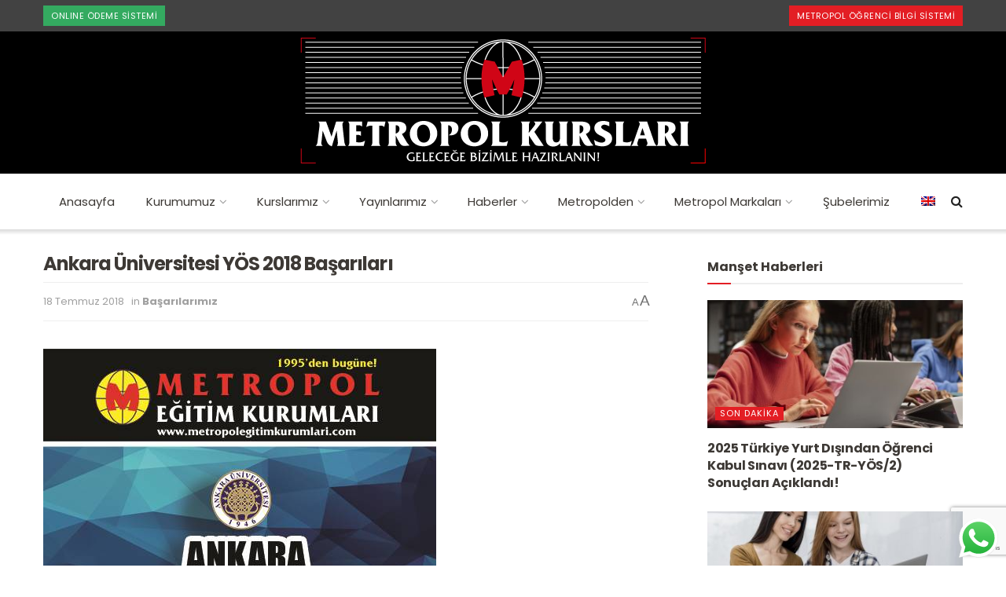

--- FILE ---
content_type: text/html; charset=UTF-8
request_url: https://metropolkurslari.com/ankara-universitesi-yos-2018-basarilari/
body_size: 30668
content:
<!doctype html>
<!--[if lt IE 7]> <html class="no-js lt-ie9 lt-ie8 lt-ie7" lang="tr-TR"> <![endif]-->
<!--[if IE 7]>    <html class="no-js lt-ie9 lt-ie8" lang="tr-TR"> <![endif]-->
<!--[if IE 8]>    <html class="no-js lt-ie9" lang="tr-TR"> <![endif]-->
<!--[if IE 9]>    <html class="no-js lt-ie10" lang="tr-TR"> <![endif]-->
<!--[if gt IE 8]><!--> <html class="no-js" lang="tr-TR"> <!--<![endif]-->
<head>
    <meta http-equiv="Content-Type" content="text/html; charset=UTF-8" />
    <meta name='viewport' content='width=device-width, initial-scale=1, user-scalable=yes' />
    <link rel="profile" href="https://gmpg.org/xfn/11" />
    <link rel="pingback" href="https://metropolkurslari.com/xmlrpc.php" />
    <meta name='robots' content='index, follow, max-image-preview:large, max-snippet:-1, max-video-preview:-1' />
<link rel="alternate" hreflang="en" href="https://metropolkurslari.com/en/ankara-university-yos-2018-achievements-2/" />
<link rel="alternate" hreflang="tr" href="https://metropolkurslari.com/ankara-universitesi-yos-2018-basarilari/" />

<!-- Google Tag Manager for WordPress by gtm4wp.com -->
<script data-cfasync="false" data-pagespeed-no-defer>
	var gtm4wp_datalayer_name = "dataLayer";
	var dataLayer = dataLayer || [];
</script>
<!-- End Google Tag Manager for WordPress by gtm4wp.com -->			<script type="text/javascript">
              var jnews_ajax_url = '/?ajax-request=jnews'
			</script>
			
	<!-- This site is optimized with the Yoast SEO plugin v19.13 - https://yoast.com/wordpress/plugins/seo/ -->
	<title>Ankara Üniversitesi YÖS 2018 Başarıları - Metropol Kursları</title>
	<meta name="description" content="ankara yös, ankara yös kursları, ankara yös kursu, yös kursu ankara, yös kursları ankara, ankara yös dersaneleri, ankara yös dershaneleri, yös ankara dersleri, ankaradaki en iyi yös kursları,ankara sat kursu, ankara sat kursları, sat kursları ankara, sat courses, ankaradaki en iyi yös dersaneleri/dershaneleri, yös, yabancı öğrenci sınavı, yös sınavı, yös sınavları, yös kursları, yös dershaneleri/dersaneleri, yös 2021, yös 2022, yös 2023, yös hazırlık, yös dersleri, yös özel ders, yös matematik, yös IQ, yös geometri, yös yayınları, yös kitapları, yös rehberi, yös duyuruları, yös bilgileri, yös hazırlık" />
	<link rel="canonical" href="https://metropolkurslari.com/ankara-universitesi-yos-2018-basarilari/" />
	<meta property="og:locale" content="tr_TR" />
	<meta property="og:type" content="article" />
	<meta property="og:title" content="Ankara Üniversitesi YÖS 2018 Başarıları - Metropol Kursları" />
	<meta property="og:description" content="ankara yös, ankara yös kursları, ankara yös kursu, yös kursu ankara, yös kursları ankara, ankara yös dersaneleri, ankara yös dershaneleri, yös ankara dersleri, ankaradaki en iyi yös kursları,ankara sat kursu, ankara sat kursları, sat kursları ankara, sat courses, ankaradaki en iyi yös dersaneleri/dershaneleri, yös, yabancı öğrenci sınavı, yös sınavı, yös sınavları, yös kursları, yös dershaneleri/dersaneleri, yös 2021, yös 2022, yös 2023, yös hazırlık, yös dersleri, yös özel ders, yös matematik, yös IQ, yös geometri, yös yayınları, yös kitapları, yös rehberi, yös duyuruları, yös bilgileri, yös hazırlık" />
	<meta property="og:url" content="https://metropolkurslari.com/ankara-universitesi-yos-2018-basarilari/" />
	<meta property="og:site_name" content="Metropol Kursları" />
	<meta property="article:publisher" content="https://www.facebook.com/metropolkurslari/" />
	<meta property="article:published_time" content="2018-07-18T15:17:55+00:00" />
	<meta property="article:modified_time" content="2020-08-02T19:23:34+00:00" />
	<meta property="og:image" content="https://metropolkurslari.com/wp-content/uploads/2015/05/ankara-universitesi.jpg" />
	<meta property="og:image:width" content="800" />
	<meta property="og:image:height" content="420" />
	<meta property="og:image:type" content="image/jpeg" />
	<meta name="author" content="mahmut" />
	<meta name="twitter:card" content="summary_large_image" />
	<meta name="twitter:creator" content="@metropolkurs" />
	<meta name="twitter:site" content="@metropolkurs" />
	<meta name="twitter:label1" content="Yazan:" />
	<meta name="twitter:data1" content="mahmut" />
	<script type="application/ld+json" class="yoast-schema-graph">{"@context":"https://schema.org","@graph":[{"@type":"Article","@id":"https://metropolkurslari.com/ankara-universitesi-yos-2018-basarilari/#article","isPartOf":{"@id":"https://metropolkurslari.com/ankara-universitesi-yos-2018-basarilari/"},"author":{"name":"mahmut","@id":"https://metropolkurslari.com/#/schema/person/368cf47d0471eea326d83f20f8a76d50"},"headline":"Ankara Üniversitesi YÖS 2018 Başarıları","datePublished":"2018-07-18T15:17:55+00:00","dateModified":"2020-08-02T19:23:34+00:00","mainEntityOfPage":{"@id":"https://metropolkurslari.com/ankara-universitesi-yos-2018-basarilari/"},"wordCount":7,"publisher":{"@id":"https://metropolkurslari.com/#organization"},"image":{"@id":"https://metropolkurslari.com/ankara-universitesi-yos-2018-basarilari/#primaryimage"},"thumbnailUrl":"https://metropolkurslari.com/wp-content/uploads/2015/05/ankara-universitesi.jpg","keywords":["ankara üniversitesi","Ankara üniversitesi 2017 başarıları","Ankara üniversitesi 2017-2018 başarıları","Ankara üniversitesi sınav sonuçları","Ankara üniversitesi yös başarıları","Ankara üniversitesi yös başarıları metropol başarıları","ankara üniversitesi yös sonuçları"],"articleSection":["Başarılarımız"],"inLanguage":"tr"},{"@type":"WebPage","@id":"https://metropolkurslari.com/ankara-universitesi-yos-2018-basarilari/","url":"https://metropolkurslari.com/ankara-universitesi-yos-2018-basarilari/","name":"Ankara Üniversitesi YÖS 2018 Başarıları - Metropol Kursları","isPartOf":{"@id":"https://metropolkurslari.com/#website"},"primaryImageOfPage":{"@id":"https://metropolkurslari.com/ankara-universitesi-yos-2018-basarilari/#primaryimage"},"image":{"@id":"https://metropolkurslari.com/ankara-universitesi-yos-2018-basarilari/#primaryimage"},"thumbnailUrl":"https://metropolkurslari.com/wp-content/uploads/2015/05/ankara-universitesi.jpg","datePublished":"2018-07-18T15:17:55+00:00","dateModified":"2020-08-02T19:23:34+00:00","description":"ankara yös, ankara yös kursları, ankara yös kursu, yös kursu ankara, yös kursları ankara, ankara yös dersaneleri, ankara yös dershaneleri, yös ankara dersleri, ankaradaki en iyi yös kursları,ankara sat kursu, ankara sat kursları, sat kursları ankara, sat courses, ankaradaki en iyi yös dersaneleri/dershaneleri, yös, yabancı öğrenci sınavı, yös sınavı, yös sınavları, yös kursları, yös dershaneleri/dersaneleri, yös 2021, yös 2022, yös 2023, yös hazırlık, yös dersleri, yös özel ders, yös matematik, yös IQ, yös geometri, yös yayınları, yös kitapları, yös rehberi, yös duyuruları, yös bilgileri, yös hazırlık","breadcrumb":{"@id":"https://metropolkurslari.com/ankara-universitesi-yos-2018-basarilari/#breadcrumb"},"inLanguage":"tr","potentialAction":[{"@type":"ReadAction","target":["https://metropolkurslari.com/ankara-universitesi-yos-2018-basarilari/"]}]},{"@type":"ImageObject","inLanguage":"tr","@id":"https://metropolkurslari.com/ankara-universitesi-yos-2018-basarilari/#primaryimage","url":"https://metropolkurslari.com/wp-content/uploads/2015/05/ankara-universitesi.jpg","contentUrl":"https://metropolkurslari.com/wp-content/uploads/2015/05/ankara-universitesi.jpg","width":800,"height":420},{"@type":"BreadcrumbList","@id":"https://metropolkurslari.com/ankara-universitesi-yos-2018-basarilari/#breadcrumb","itemListElement":[{"@type":"ListItem","position":1,"name":"Ana sayfa","item":"https://metropolkurslari.com/"},{"@type":"ListItem","position":2,"name":"Ankara Üniversitesi YÖS 2018 Başarıları"}]},{"@type":"WebSite","@id":"https://metropolkurslari.com/#website","url":"https://metropolkurslari.com/","name":"Metropol Kursları","description":"","publisher":{"@id":"https://metropolkurslari.com/#organization"},"potentialAction":[{"@type":"SearchAction","target":{"@type":"EntryPoint","urlTemplate":"https://metropolkurslari.com/?s={search_term_string}"},"query-input":"required name=search_term_string"}],"inLanguage":"tr"},{"@type":"Organization","@id":"https://metropolkurslari.com/#organization","name":"Metropol Eğitim Kurumları","url":"https://metropolkurslari.com/","logo":{"@type":"ImageObject","inLanguage":"tr","@id":"https://metropolkurslari.com/#/schema/logo/image/","url":"https://metropolkurslari.com/wp-content/uploads/2021/12/metropol-sosyal-medya.jpg","contentUrl":"https://metropolkurslari.com/wp-content/uploads/2021/12/metropol-sosyal-medya.jpg","width":1200,"height":630,"caption":"Metropol Eğitim Kurumları"},"image":{"@id":"https://metropolkurslari.com/#/schema/logo/image/"},"sameAs":["https://www.instagram.com/metropolkurslari/","https://www.youtube.com/metropolegitimkurumlari","https://www.facebook.com/metropolkurslari/","https://twitter.com/metropolkurs"]},{"@type":"Person","@id":"https://metropolkurslari.com/#/schema/person/368cf47d0471eea326d83f20f8a76d50","name":"mahmut","sameAs":["https://metropolkurslari.com/calisma"]}]}</script>
	<!-- / Yoast SEO plugin. -->


<link rel='dns-prefetch' href='//www.google.com' />
<link rel='dns-prefetch' href='//fonts.googleapis.com' />
<link rel='dns-prefetch' href='//s.w.org' />
<link rel="alternate" type="application/rss+xml" title="Metropol Kursları &raquo; beslemesi" href="https://metropolkurslari.com/feed/" />
<link rel="alternate" type="application/rss+xml" title="Metropol Kursları &raquo; yorum beslemesi" href="https://metropolkurslari.com/comments/feed/" />
<script type="text/javascript">
window._wpemojiSettings = {"baseUrl":"https:\/\/s.w.org\/images\/core\/emoji\/13.1.0\/72x72\/","ext":".png","svgUrl":"https:\/\/s.w.org\/images\/core\/emoji\/13.1.0\/svg\/","svgExt":".svg","source":{"concatemoji":"https:\/\/metropolkurslari.com\/wp-includes\/js\/wp-emoji-release.min.js?ver=5.9.12"}};
/*! This file is auto-generated */
!function(e,a,t){var n,r,o,i=a.createElement("canvas"),p=i.getContext&&i.getContext("2d");function s(e,t){var a=String.fromCharCode;p.clearRect(0,0,i.width,i.height),p.fillText(a.apply(this,e),0,0);e=i.toDataURL();return p.clearRect(0,0,i.width,i.height),p.fillText(a.apply(this,t),0,0),e===i.toDataURL()}function c(e){var t=a.createElement("script");t.src=e,t.defer=t.type="text/javascript",a.getElementsByTagName("head")[0].appendChild(t)}for(o=Array("flag","emoji"),t.supports={everything:!0,everythingExceptFlag:!0},r=0;r<o.length;r++)t.supports[o[r]]=function(e){if(!p||!p.fillText)return!1;switch(p.textBaseline="top",p.font="600 32px Arial",e){case"flag":return s([127987,65039,8205,9895,65039],[127987,65039,8203,9895,65039])?!1:!s([55356,56826,55356,56819],[55356,56826,8203,55356,56819])&&!s([55356,57332,56128,56423,56128,56418,56128,56421,56128,56430,56128,56423,56128,56447],[55356,57332,8203,56128,56423,8203,56128,56418,8203,56128,56421,8203,56128,56430,8203,56128,56423,8203,56128,56447]);case"emoji":return!s([10084,65039,8205,55357,56613],[10084,65039,8203,55357,56613])}return!1}(o[r]),t.supports.everything=t.supports.everything&&t.supports[o[r]],"flag"!==o[r]&&(t.supports.everythingExceptFlag=t.supports.everythingExceptFlag&&t.supports[o[r]]);t.supports.everythingExceptFlag=t.supports.everythingExceptFlag&&!t.supports.flag,t.DOMReady=!1,t.readyCallback=function(){t.DOMReady=!0},t.supports.everything||(n=function(){t.readyCallback()},a.addEventListener?(a.addEventListener("DOMContentLoaded",n,!1),e.addEventListener("load",n,!1)):(e.attachEvent("onload",n),a.attachEvent("onreadystatechange",function(){"complete"===a.readyState&&t.readyCallback()})),(n=t.source||{}).concatemoji?c(n.concatemoji):n.wpemoji&&n.twemoji&&(c(n.twemoji),c(n.wpemoji)))}(window,document,window._wpemojiSettings);
</script>
<style type="text/css">
img.wp-smiley,
img.emoji {
	display: inline !important;
	border: none !important;
	box-shadow: none !important;
	height: 1em !important;
	width: 1em !important;
	margin: 0 0.07em !important;
	vertical-align: -0.1em !important;
	background: none !important;
	padding: 0 !important;
}
</style>
	<link rel='stylesheet' id='ht_ctc_main_css-css'  href='https://metropolkurslari.com/wp-content/plugins/click-to-chat-for-whatsapp/new/inc/assets/css/main.css?ver=3.30' type='text/css' media='all' />
<link rel='stylesheet' id='sbi_styles-css'  href='https://metropolkurslari.com/wp-content/plugins/instagram-feed/css/sbi-styles.min.css?ver=6.10.0' type='text/css' media='all' />
<link rel='stylesheet' id='wp-block-library-css'  href='https://metropolkurslari.com/wp-includes/css/dist/block-library/style.min.css?ver=5.9.12' type='text/css' media='all' />
<style id='global-styles-inline-css' type='text/css'>
body{--wp--preset--color--black: #000000;--wp--preset--color--cyan-bluish-gray: #abb8c3;--wp--preset--color--white: #ffffff;--wp--preset--color--pale-pink: #f78da7;--wp--preset--color--vivid-red: #cf2e2e;--wp--preset--color--luminous-vivid-orange: #ff6900;--wp--preset--color--luminous-vivid-amber: #fcb900;--wp--preset--color--light-green-cyan: #7bdcb5;--wp--preset--color--vivid-green-cyan: #00d084;--wp--preset--color--pale-cyan-blue: #8ed1fc;--wp--preset--color--vivid-cyan-blue: #0693e3;--wp--preset--color--vivid-purple: #9b51e0;--wp--preset--gradient--vivid-cyan-blue-to-vivid-purple: linear-gradient(135deg,rgba(6,147,227,1) 0%,rgb(155,81,224) 100%);--wp--preset--gradient--light-green-cyan-to-vivid-green-cyan: linear-gradient(135deg,rgb(122,220,180) 0%,rgb(0,208,130) 100%);--wp--preset--gradient--luminous-vivid-amber-to-luminous-vivid-orange: linear-gradient(135deg,rgba(252,185,0,1) 0%,rgba(255,105,0,1) 100%);--wp--preset--gradient--luminous-vivid-orange-to-vivid-red: linear-gradient(135deg,rgba(255,105,0,1) 0%,rgb(207,46,46) 100%);--wp--preset--gradient--very-light-gray-to-cyan-bluish-gray: linear-gradient(135deg,rgb(238,238,238) 0%,rgb(169,184,195) 100%);--wp--preset--gradient--cool-to-warm-spectrum: linear-gradient(135deg,rgb(74,234,220) 0%,rgb(151,120,209) 20%,rgb(207,42,186) 40%,rgb(238,44,130) 60%,rgb(251,105,98) 80%,rgb(254,248,76) 100%);--wp--preset--gradient--blush-light-purple: linear-gradient(135deg,rgb(255,206,236) 0%,rgb(152,150,240) 100%);--wp--preset--gradient--blush-bordeaux: linear-gradient(135deg,rgb(254,205,165) 0%,rgb(254,45,45) 50%,rgb(107,0,62) 100%);--wp--preset--gradient--luminous-dusk: linear-gradient(135deg,rgb(255,203,112) 0%,rgb(199,81,192) 50%,rgb(65,88,208) 100%);--wp--preset--gradient--pale-ocean: linear-gradient(135deg,rgb(255,245,203) 0%,rgb(182,227,212) 50%,rgb(51,167,181) 100%);--wp--preset--gradient--electric-grass: linear-gradient(135deg,rgb(202,248,128) 0%,rgb(113,206,126) 100%);--wp--preset--gradient--midnight: linear-gradient(135deg,rgb(2,3,129) 0%,rgb(40,116,252) 100%);--wp--preset--duotone--dark-grayscale: url('#wp-duotone-dark-grayscale');--wp--preset--duotone--grayscale: url('#wp-duotone-grayscale');--wp--preset--duotone--purple-yellow: url('#wp-duotone-purple-yellow');--wp--preset--duotone--blue-red: url('#wp-duotone-blue-red');--wp--preset--duotone--midnight: url('#wp-duotone-midnight');--wp--preset--duotone--magenta-yellow: url('#wp-duotone-magenta-yellow');--wp--preset--duotone--purple-green: url('#wp-duotone-purple-green');--wp--preset--duotone--blue-orange: url('#wp-duotone-blue-orange');--wp--preset--font-size--small: 13px;--wp--preset--font-size--medium: 20px;--wp--preset--font-size--large: 36px;--wp--preset--font-size--x-large: 42px;}.has-black-color{color: var(--wp--preset--color--black) !important;}.has-cyan-bluish-gray-color{color: var(--wp--preset--color--cyan-bluish-gray) !important;}.has-white-color{color: var(--wp--preset--color--white) !important;}.has-pale-pink-color{color: var(--wp--preset--color--pale-pink) !important;}.has-vivid-red-color{color: var(--wp--preset--color--vivid-red) !important;}.has-luminous-vivid-orange-color{color: var(--wp--preset--color--luminous-vivid-orange) !important;}.has-luminous-vivid-amber-color{color: var(--wp--preset--color--luminous-vivid-amber) !important;}.has-light-green-cyan-color{color: var(--wp--preset--color--light-green-cyan) !important;}.has-vivid-green-cyan-color{color: var(--wp--preset--color--vivid-green-cyan) !important;}.has-pale-cyan-blue-color{color: var(--wp--preset--color--pale-cyan-blue) !important;}.has-vivid-cyan-blue-color{color: var(--wp--preset--color--vivid-cyan-blue) !important;}.has-vivid-purple-color{color: var(--wp--preset--color--vivid-purple) !important;}.has-black-background-color{background-color: var(--wp--preset--color--black) !important;}.has-cyan-bluish-gray-background-color{background-color: var(--wp--preset--color--cyan-bluish-gray) !important;}.has-white-background-color{background-color: var(--wp--preset--color--white) !important;}.has-pale-pink-background-color{background-color: var(--wp--preset--color--pale-pink) !important;}.has-vivid-red-background-color{background-color: var(--wp--preset--color--vivid-red) !important;}.has-luminous-vivid-orange-background-color{background-color: var(--wp--preset--color--luminous-vivid-orange) !important;}.has-luminous-vivid-amber-background-color{background-color: var(--wp--preset--color--luminous-vivid-amber) !important;}.has-light-green-cyan-background-color{background-color: var(--wp--preset--color--light-green-cyan) !important;}.has-vivid-green-cyan-background-color{background-color: var(--wp--preset--color--vivid-green-cyan) !important;}.has-pale-cyan-blue-background-color{background-color: var(--wp--preset--color--pale-cyan-blue) !important;}.has-vivid-cyan-blue-background-color{background-color: var(--wp--preset--color--vivid-cyan-blue) !important;}.has-vivid-purple-background-color{background-color: var(--wp--preset--color--vivid-purple) !important;}.has-black-border-color{border-color: var(--wp--preset--color--black) !important;}.has-cyan-bluish-gray-border-color{border-color: var(--wp--preset--color--cyan-bluish-gray) !important;}.has-white-border-color{border-color: var(--wp--preset--color--white) !important;}.has-pale-pink-border-color{border-color: var(--wp--preset--color--pale-pink) !important;}.has-vivid-red-border-color{border-color: var(--wp--preset--color--vivid-red) !important;}.has-luminous-vivid-orange-border-color{border-color: var(--wp--preset--color--luminous-vivid-orange) !important;}.has-luminous-vivid-amber-border-color{border-color: var(--wp--preset--color--luminous-vivid-amber) !important;}.has-light-green-cyan-border-color{border-color: var(--wp--preset--color--light-green-cyan) !important;}.has-vivid-green-cyan-border-color{border-color: var(--wp--preset--color--vivid-green-cyan) !important;}.has-pale-cyan-blue-border-color{border-color: var(--wp--preset--color--pale-cyan-blue) !important;}.has-vivid-cyan-blue-border-color{border-color: var(--wp--preset--color--vivid-cyan-blue) !important;}.has-vivid-purple-border-color{border-color: var(--wp--preset--color--vivid-purple) !important;}.has-vivid-cyan-blue-to-vivid-purple-gradient-background{background: var(--wp--preset--gradient--vivid-cyan-blue-to-vivid-purple) !important;}.has-light-green-cyan-to-vivid-green-cyan-gradient-background{background: var(--wp--preset--gradient--light-green-cyan-to-vivid-green-cyan) !important;}.has-luminous-vivid-amber-to-luminous-vivid-orange-gradient-background{background: var(--wp--preset--gradient--luminous-vivid-amber-to-luminous-vivid-orange) !important;}.has-luminous-vivid-orange-to-vivid-red-gradient-background{background: var(--wp--preset--gradient--luminous-vivid-orange-to-vivid-red) !important;}.has-very-light-gray-to-cyan-bluish-gray-gradient-background{background: var(--wp--preset--gradient--very-light-gray-to-cyan-bluish-gray) !important;}.has-cool-to-warm-spectrum-gradient-background{background: var(--wp--preset--gradient--cool-to-warm-spectrum) !important;}.has-blush-light-purple-gradient-background{background: var(--wp--preset--gradient--blush-light-purple) !important;}.has-blush-bordeaux-gradient-background{background: var(--wp--preset--gradient--blush-bordeaux) !important;}.has-luminous-dusk-gradient-background{background: var(--wp--preset--gradient--luminous-dusk) !important;}.has-pale-ocean-gradient-background{background: var(--wp--preset--gradient--pale-ocean) !important;}.has-electric-grass-gradient-background{background: var(--wp--preset--gradient--electric-grass) !important;}.has-midnight-gradient-background{background: var(--wp--preset--gradient--midnight) !important;}.has-small-font-size{font-size: var(--wp--preset--font-size--small) !important;}.has-medium-font-size{font-size: var(--wp--preset--font-size--medium) !important;}.has-large-font-size{font-size: var(--wp--preset--font-size--large) !important;}.has-x-large-font-size{font-size: var(--wp--preset--font-size--x-large) !important;}
</style>
<link rel='stylesheet' id='contact-form-7-css'  href='https://metropolkurslari.com/wp-content/plugins/contact-form-7/includes/css/styles.css?ver=5.6.4' type='text/css' media='all' />
<link rel='stylesheet' id='wpml-menu-item-0-css'  href='//metropolkurslari.com/wp-content/plugins/sitepress-multilingual-cms/templates/language-switchers/menu-item/style.min.css?ver=1' type='text/css' media='all' />
<link rel='stylesheet' id='cms-navigation-style-base-css'  href='https://metropolkurslari.com/wp-content/plugins/wpml-cms-nav/res/css/cms-navigation-base.css?ver=1.5.5' type='text/css' media='screen' />
<link rel='stylesheet' id='cms-navigation-style-css'  href='https://metropolkurslari.com/wp-content/plugins/wpml-cms-nav/res/css/cms-navigation.css?ver=1.5.5' type='text/css' media='screen' />
<link rel='stylesheet' id='jnews-parent-style-css'  href='https://metropolkurslari.com/wp-content/themes/jnews/style.css?ver=5.9.12' type='text/css' media='all' />
<link rel='stylesheet' id='js_composer_front-css'  href='https://metropolkurslari.com/wp-content/plugins/js_composer/assets/css/js_composer.min.css?ver=6.6.0' type='text/css' media='all' />
<link rel='stylesheet' id='jeg_customizer_font-css'  href='//fonts.googleapis.com/css?family=Poppins%3Aregular%2C700%7COswald%3A700&#038;display=swap&#038;ver=1.2.5' type='text/css' media='all' />
<link rel='stylesheet' id='cf7cf-style-css'  href='https://metropolkurslari.com/wp-content/plugins/cf7-conditional-fields/style.css?ver=2.5.5' type='text/css' media='all' />
<link rel='stylesheet' id='mediaelement-css'  href='https://metropolkurslari.com/wp-includes/js/mediaelement/mediaelementplayer-legacy.min.css?ver=4.2.16' type='text/css' media='all' />
<link rel='stylesheet' id='wp-mediaelement-css'  href='https://metropolkurslari.com/wp-includes/js/mediaelement/wp-mediaelement.min.css?ver=5.9.12' type='text/css' media='all' />
<link rel='stylesheet' id='jnews-frontend-css'  href='https://metropolkurslari.com/wp-content/themes/jnews/assets/dist/frontend.min.css?ver=1.0.0' type='text/css' media='all' />
<link rel='stylesheet' id='jnews-style-css'  href='https://metropolkurslari.com/wp-content/themes/jnews-child/style.css?ver=1.0.0' type='text/css' media='all' />
<link rel='stylesheet' id='jnews-darkmode-css'  href='https://metropolkurslari.com/wp-content/themes/jnews/assets/css/darkmode.css?ver=1.0.0' type='text/css' media='all' />
<link rel='stylesheet' id='jnews-scheme-css'  href='https://metropolkurslari.com/wp-content/themes/jnews/data/import/goverment/scheme.css?ver=1.0.0' type='text/css' media='all' />
<link rel='stylesheet' id='call-now-button-modern-style-css'  href='https://metropolkurslari.com/wp-content/plugins/call-now-button/resources/style/modern.css?ver=1.5.5' type='text/css' media='all' />
<link rel='stylesheet' id='jnews-select-share-css'  href='https://metropolkurslari.com/wp-content/plugins/jnews-social-share/assets/css/plugin.css' type='text/css' media='all' />
<script type='text/javascript' src='https://metropolkurslari.com/wp-includes/js/jquery/jquery.min.js?ver=3.6.0' id='jquery-core-js'></script>
<script type='text/javascript' src='https://metropolkurslari.com/wp-includes/js/jquery/jquery-migrate.min.js?ver=3.3.2' id='jquery-migrate-js'></script>
<link rel="https://api.w.org/" href="https://metropolkurslari.com/wp-json/" /><link rel="alternate" type="application/json" href="https://metropolkurslari.com/wp-json/wp/v2/posts/15040" /><link rel="EditURI" type="application/rsd+xml" title="RSD" href="https://metropolkurslari.com/xmlrpc.php?rsd" />
<link rel="wlwmanifest" type="application/wlwmanifest+xml" href="https://metropolkurslari.com/wp-includes/wlwmanifest.xml" /> 
<meta name="generator" content="WordPress 5.9.12" />
<link rel='shortlink' href='https://metropolkurslari.com/?p=15040' />
<link rel="alternate" type="application/json+oembed" href="https://metropolkurslari.com/wp-json/oembed/1.0/embed?url=https%3A%2F%2Fmetropolkurslari.com%2Fankara-universitesi-yos-2018-basarilari%2F" />
<link rel="alternate" type="text/xml+oembed" href="https://metropolkurslari.com/wp-json/oembed/1.0/embed?url=https%3A%2F%2Fmetropolkurslari.com%2Fankara-universitesi-yos-2018-basarilari%2F&#038;format=xml" />
<meta name="generator" content="WPML ver:4.4.10 stt:1,53;" />

<!-- Google Tag Manager for WordPress by gtm4wp.com -->
<!-- GTM Container placement set to footer -->
<script data-cfasync="false" data-pagespeed-no-defer type="text/javascript">
	var dataLayer_content = {"pagePostType":"post","pagePostType2":"single-post","pageCategory":["basarilarimiz"],"pageAttributes":["ankara-universitesi","ankara-universitesi-2017-basarilari","ankara-universitesi-2017-2018-basarilari","ankara-universitesi-sinav-sonuclari","ankara-universitesi-yos-basarilari","ankara-universitesi-yos-basarilari-metropol-basarilari","ankara-universitesi-yos-sonuclari"],"pagePostAuthor":"mahmut"};
	dataLayer.push( dataLayer_content );
</script>
<script data-cfasync="false">
(function(w,d,s,l,i){w[l]=w[l]||[];w[l].push({'gtm.start':
new Date().getTime(),event:'gtm.js'});var f=d.getElementsByTagName(s)[0],
j=d.createElement(s),dl=l!='dataLayer'?'&l='+l:'';j.async=true;j.src=
'//www.googletagmanager.com/gtm.js?id='+i+dl;f.parentNode.insertBefore(j,f);
})(window,document,'script','dataLayer','GTM-PX37FSJ');
</script>
<!-- End Google Tag Manager -->
<!-- End Google Tag Manager for WordPress by gtm4wp.com --><meta name="generator" content="Powered by WPBakery Page Builder - drag and drop page builder for WordPress."/>
<link rel="icon" href="https://metropolkurslari.com/wp-content/uploads/2023/10/cropped-KURS-1-32x32.png" sizes="32x32" />
<link rel="icon" href="https://metropolkurslari.com/wp-content/uploads/2023/10/cropped-KURS-1-192x192.png" sizes="192x192" />
<link rel="apple-touch-icon" href="https://metropolkurslari.com/wp-content/uploads/2023/10/cropped-KURS-1-180x180.png" />
<meta name="msapplication-TileImage" content="https://metropolkurslari.com/wp-content/uploads/2023/10/cropped-KURS-1-270x270.png" />
<style id="jeg_dynamic_css" type="text/css" data-type="jeg_custom-css">@media only screen and (min-width : 1200px) { .container, .jeg_vc_content > .vc_row, .jeg_vc_content > .vc_element > .vc_row, .jeg_vc_content > .vc_row[data-vc-full-width="true"]:not([data-vc-stretch-content="true"]) > .jeg-vc-wrapper, .jeg_vc_content > .vc_element > .vc_row[data-vc-full-width="true"]:not([data-vc-stretch-content="true"]) > .jeg-vc-wrapper { max-width : 1200px; } .elementor-section.elementor-section-boxed > .elementor-container { max-width : 1200px; }  } @media only screen and (min-width : 1441px) { .container, .jeg_vc_content > .vc_row, .jeg_vc_content > .vc_element > .vc_row, .jeg_vc_content > .vc_row[data-vc-full-width="true"]:not([data-vc-stretch-content="true"]) > .jeg-vc-wrapper, .jeg_vc_content > .vc_element > .vc_row[data-vc-full-width="true"]:not([data-vc-stretch-content="true"]) > .jeg-vc-wrapper { max-width : 1200px; } .elementor-section.elementor-section-boxed > .elementor-container { max-width : 1200px; }  } body { --j-body-color : #3d3935; --j-accent-color : #e31e24; --j-alt-color : #e31e24; --j-heading-color : #3d3935; } body,.newsfeed_carousel.owl-carousel .owl-nav div,.jeg_filter_button,.owl-carousel .owl-nav div,.jeg_readmore,.jeg_hero_style_7 .jeg_post_meta a,.widget_calendar thead th,.widget_calendar tfoot a,.jeg_socialcounter a,.entry-header .jeg_meta_like a,.entry-header .jeg_meta_comment a,.entry-content tbody tr:hover,.entry-content th,.jeg_splitpost_nav li:hover a,#breadcrumbs a,.jeg_author_socials a:hover,.jeg_footer_content a,.jeg_footer_bottom a,.jeg_cartcontent,.woocommerce .woocommerce-breadcrumb a { color : #3d3935; } a,.jeg_menu_style_5 > li > a:hover,.jeg_menu_style_5 > li.sfHover > a,.jeg_menu_style_5 > li.current-menu-item > a,.jeg_menu_style_5 > li.current-menu-ancestor > a,.jeg_navbar .jeg_menu:not(.jeg_main_menu) > li > a:hover,.jeg_midbar .jeg_menu:not(.jeg_main_menu) > li > a:hover,.jeg_side_tabs li.active,.jeg_block_heading_5 strong,.jeg_block_heading_6 strong,.jeg_block_heading_7 strong,.jeg_block_heading_8 strong,.jeg_subcat_list li a:hover,.jeg_subcat_list li button:hover,.jeg_pl_lg_7 .jeg_thumb .jeg_post_category a,.jeg_pl_xs_2:before,.jeg_pl_xs_4 .jeg_postblock_content:before,.jeg_postblock .jeg_post_title a:hover,.jeg_hero_style_6 .jeg_post_title a:hover,.jeg_sidefeed .jeg_pl_xs_3 .jeg_post_title a:hover,.widget_jnews_popular .jeg_post_title a:hover,.jeg_meta_author a,.widget_archive li a:hover,.widget_pages li a:hover,.widget_meta li a:hover,.widget_recent_entries li a:hover,.widget_rss li a:hover,.widget_rss cite,.widget_categories li a:hover,.widget_categories li.current-cat > a,#breadcrumbs a:hover,.jeg_share_count .counts,.commentlist .bypostauthor > .comment-body > .comment-author > .fn,span.required,.jeg_review_title,.bestprice .price,.authorlink a:hover,.jeg_vertical_playlist .jeg_video_playlist_play_icon,.jeg_vertical_playlist .jeg_video_playlist_item.active .jeg_video_playlist_thumbnail:before,.jeg_horizontal_playlist .jeg_video_playlist_play,.woocommerce li.product .pricegroup .button,.widget_display_forums li a:hover,.widget_display_topics li:before,.widget_display_replies li:before,.widget_display_views li:before,.bbp-breadcrumb a:hover,.jeg_mobile_menu li.sfHover > a,.jeg_mobile_menu li a:hover,.split-template-6 .pagenum, .jeg_mobile_menu_style_5 > li > a:hover, .jeg_mobile_menu_style_5 > li.sfHover > a, .jeg_mobile_menu_style_5 > li.current-menu-item > a, .jeg_mobile_menu_style_5 > li.current-menu-ancestor > a { color : #e31e24; } .jeg_menu_style_1 > li > a:before,.jeg_menu_style_2 > li > a:before,.jeg_menu_style_3 > li > a:before,.jeg_side_toggle,.jeg_slide_caption .jeg_post_category a,.jeg_slider_type_1 .owl-nav .owl-next,.jeg_block_heading_1 .jeg_block_title span,.jeg_block_heading_2 .jeg_block_title span,.jeg_block_heading_3,.jeg_block_heading_4 .jeg_block_title span,.jeg_block_heading_6:after,.jeg_pl_lg_box .jeg_post_category a,.jeg_pl_md_box .jeg_post_category a,.jeg_readmore:hover,.jeg_thumb .jeg_post_category a,.jeg_block_loadmore a:hover, .jeg_postblock.alt .jeg_block_loadmore a:hover,.jeg_block_loadmore a.active,.jeg_postblock_carousel_2 .jeg_post_category a,.jeg_heroblock .jeg_post_category a,.jeg_pagenav_1 .page_number.active,.jeg_pagenav_1 .page_number.active:hover,input[type="submit"],.btn,.button,.widget_tag_cloud a:hover,.popularpost_item:hover .jeg_post_title a:before,.jeg_splitpost_4 .page_nav,.jeg_splitpost_5 .page_nav,.jeg_post_via a:hover,.jeg_post_source a:hover,.jeg_post_tags a:hover,.comment-reply-title small a:before,.comment-reply-title small a:after,.jeg_storelist .productlink,.authorlink li.active a:before,.jeg_footer.dark .socials_widget:not(.nobg) a:hover .fa,.jeg_breakingnews_title,.jeg_overlay_slider_bottom.owl-carousel .owl-nav div,.jeg_overlay_slider_bottom.owl-carousel .owl-nav div:hover,.jeg_vertical_playlist .jeg_video_playlist_current,.woocommerce span.onsale,.woocommerce #respond input#submit:hover,.woocommerce a.button:hover,.woocommerce button.button:hover,.woocommerce input.button:hover,.woocommerce #respond input#submit.alt,.woocommerce a.button.alt,.woocommerce button.button.alt,.woocommerce input.button.alt,.jeg_popup_post .caption,.jeg_footer.dark input[type="submit"],.jeg_footer.dark .btn,.jeg_footer.dark .button,.footer_widget.widget_tag_cloud a:hover, .jeg_inner_content .content-inner .jeg_post_category a:hover, #buddypress .standard-form button, #buddypress a.button, #buddypress input[type="submit"], #buddypress input[type="button"], #buddypress input[type="reset"], #buddypress ul.button-nav li a, #buddypress .generic-button a, #buddypress .generic-button button, #buddypress .comment-reply-link, #buddypress a.bp-title-button, #buddypress.buddypress-wrap .members-list li .user-update .activity-read-more a, div#buddypress .standard-form button:hover,div#buddypress a.button:hover,div#buddypress input[type="submit"]:hover,div#buddypress input[type="button"]:hover,div#buddypress input[type="reset"]:hover,div#buddypress ul.button-nav li a:hover,div#buddypress .generic-button a:hover,div#buddypress .generic-button button:hover,div#buddypress .comment-reply-link:hover,div#buddypress a.bp-title-button:hover,div#buddypress.buddypress-wrap .members-list li .user-update .activity-read-more a:hover, #buddypress #item-nav .item-list-tabs ul li a:before, .jeg_inner_content .jeg_meta_container .follow-wrapper a { background-color : #e31e24; } .jeg_block_heading_7 .jeg_block_title span, .jeg_readmore:hover, .jeg_block_loadmore a:hover, .jeg_block_loadmore a.active, .jeg_pagenav_1 .page_number.active, .jeg_pagenav_1 .page_number.active:hover, .jeg_pagenav_3 .page_number:hover, .jeg_prevnext_post a:hover h3, .jeg_overlay_slider .jeg_post_category, .jeg_sidefeed .jeg_post.active, .jeg_vertical_playlist.jeg_vertical_playlist .jeg_video_playlist_item.active .jeg_video_playlist_thumbnail img, .jeg_horizontal_playlist .jeg_video_playlist_item.active { border-color : #e31e24; } .jeg_tabpost_nav li.active, .woocommerce div.product .woocommerce-tabs ul.tabs li.active, .jeg_mobile_menu_style_1 > li.current-menu-item a, .jeg_mobile_menu_style_1 > li.current-menu-ancestor a, .jeg_mobile_menu_style_2 > li.current-menu-item::after, .jeg_mobile_menu_style_2 > li.current-menu-ancestor::after, .jeg_mobile_menu_style_3 > li.current-menu-item::before, .jeg_mobile_menu_style_3 > li.current-menu-ancestor::before { border-bottom-color : #e31e24; } .jeg_post_meta .fa, .entry-header .jeg_post_meta .fa, .jeg_review_stars, .jeg_price_review_list { color : #e31e24; } .jeg_share_button.share-float.share-monocrhome a { background-color : #e31e24; } h1,h2,h3,h4,h5,h6,.jeg_post_title a,.entry-header .jeg_post_title,.jeg_hero_style_7 .jeg_post_title a,.jeg_block_title,.jeg_splitpost_bar .current_title,.jeg_video_playlist_title,.gallery-caption,.jeg_push_notification_button>a.button { color : #3d3935; } .split-template-9 .pagenum, .split-template-10 .pagenum, .split-template-11 .pagenum, .split-template-12 .pagenum, .split-template-13 .pagenum, .split-template-15 .pagenum, .split-template-18 .pagenum, .split-template-20 .pagenum, .split-template-19 .current_title span, .split-template-20 .current_title span { background-color : #3d3935; } .jeg_topbar .jeg_nav_row, .jeg_topbar .jeg_search_no_expand .jeg_search_input { line-height : 40px; } .jeg_topbar .jeg_nav_row, .jeg_topbar .jeg_nav_icon { height : 40px; } .jeg_topbar, .jeg_topbar.dark, .jeg_topbar.custom { background : #424242; } .jeg_topbar, .jeg_topbar.dark { border-top-width : 0px; } .jeg_midbar { height : 181px; } .jeg_midbar, .jeg_midbar.dark { background-color : #000000; border-bottom-width : 0px; } .jeg_header .jeg_bottombar.jeg_navbar,.jeg_bottombar .jeg_nav_icon { height : 70px; } .jeg_header .jeg_bottombar.jeg_navbar, .jeg_header .jeg_bottombar .jeg_main_menu:not(.jeg_menu_style_1) > li > a, .jeg_header .jeg_bottombar .jeg_menu_style_1 > li, .jeg_header .jeg_bottombar .jeg_menu:not(.jeg_main_menu) > li > a { line-height : 70px; } .jeg_header .jeg_bottombar, .jeg_header .jeg_bottombar.jeg_navbar_dark, .jeg_bottombar.jeg_navbar_boxed .jeg_nav_row, .jeg_bottombar.jeg_navbar_dark.jeg_navbar_boxed .jeg_nav_row { border-top-width : 1px; border-bottom-width : 0px; } .jeg_mobile_midbar, .jeg_mobile_midbar.dark { background : #000000; } .jeg_header .socials_widget > a > i.fa:before { color : #ffffff; } .jeg_header .socials_widget.nobg > a > span.jeg-icon svg { fill : #ffffff; } .jeg_header .socials_widget > a > span.jeg-icon svg { fill : #ffffff; } .jeg_header .jeg_button_1 .btn { background : #e31e24; color : #ffffff; } .jeg_header .jeg_button_1 .btn:hover { background : #000000; } .jeg_header .jeg_button_2 .btn { background : #34aa60; color : #ffffff; } .jeg_header .jeg_button_2 .btn:hover { background : #000000; } .jeg_header .jeg_vertical_menu.jeg_vertical_menu_1 { border-top-width : 5px; border-top-color : #ffffff; } .jeg_navbar_mobile_wrapper .jeg_nav_item a.jeg_mobile_toggle, .jeg_navbar_mobile_wrapper .dark .jeg_nav_item a.jeg_mobile_toggle { color : #ffffff; } .jeg_nav_search { width : 31%; } .jeg_header .jeg_search_no_expand .jeg_search_form button.jeg_search_button { color : #959492; } .jeg_header .jeg_menu.jeg_main_menu > li > a { color : #3d3935; } .jeg_header .jeg_menu.jeg_main_menu > li > a:hover, .jeg_header .jeg_menu.jeg_main_menu > li.sfHover > a, .jeg_header .jeg_menu.jeg_main_menu > li > .sf-with-ul:hover:after, .jeg_header .jeg_menu.jeg_main_menu > li.sfHover > .sf-with-ul:after, .jeg_header .jeg_menu_style_4 > li.current-menu-item > a, .jeg_header .jeg_menu_style_4 > li.current-menu-ancestor > a, .jeg_header .jeg_menu_style_5 > li.current-menu-item > a, .jeg_header .jeg_menu_style_5 > li.current-menu-ancestor > a { color : #e31e24; } .jeg_footer_content,.jeg_footer.dark .jeg_footer_content { background-color : #292725; color : #ffffff; } .jeg_footer .jeg_footer_heading h3,.jeg_footer.dark .jeg_footer_heading h3,.jeg_footer .widget h2,.jeg_footer .footer_dark .widget h2 { color : #e31e24; } .jeg_footer .jeg_footer_content a, .jeg_footer.dark .jeg_footer_content a { color : #ffffff; } .jeg_footer .jeg_footer_content a:hover,.jeg_footer.dark .jeg_footer_content a:hover { color : #e31e24; } body,input,textarea,select,.chosen-container-single .chosen-single,.btn,.button { font-family: Poppins,Helvetica,Arial,sans-serif;font-size: 14px;  } .jeg_header, .jeg_mobile_wrapper { font-family: Poppins,Helvetica,Arial,sans-serif;font-size: 16px;  } .jeg_main_menu > li > a { font-family: Poppins,Helvetica,Arial,sans-serif;font-size: 15px;  } .jeg_post_title, .entry-header .jeg_post_title, .jeg_single_tpl_2 .entry-header .jeg_post_title, .jeg_single_tpl_3 .entry-header .jeg_post_title, .jeg_single_tpl_6 .entry-header .jeg_post_title, .jeg_content .jeg_custom_title_wrapper .jeg_post_title { font-family: Poppins,Helvetica,Arial,sans-serif;font-size: 24px;  } h3.jeg_block_title, .jeg_footer .jeg_footer_heading h3, .jeg_footer .widget h2, .jeg_tabpost_nav li { font-family: Poppins,Helvetica,Arial,sans-serif;font-size: 16px;  } .jeg_post_excerpt p, .content-inner p { font-family: Poppins,Helvetica,Arial,sans-serif;font-size: 16px;  } </style><style type="text/css">
					.no_thumbnail .jeg_thumb,
					.thumbnail-container.no_thumbnail {
					    display: none !important;
					}
					.jeg_search_result .jeg_pl_xs_3.no_thumbnail .jeg_postblock_content,
					.jeg_sidefeed .jeg_pl_xs_3.no_thumbnail .jeg_postblock_content,
					.jeg_pl_sm.no_thumbnail .jeg_postblock_content {
					    margin-left: 0;
					}
					.jeg_postblock_11 .no_thumbnail .jeg_postblock_content,
					.jeg_postblock_12 .no_thumbnail .jeg_postblock_content,
					.jeg_postblock_12.jeg_col_3o3 .no_thumbnail .jeg_postblock_content  {
					    margin-top: 0;
					}
					.jeg_postblock_15 .jeg_pl_md_box.no_thumbnail .jeg_postblock_content,
					.jeg_postblock_19 .jeg_pl_md_box.no_thumbnail .jeg_postblock_content,
					.jeg_postblock_24 .jeg_pl_md_box.no_thumbnail .jeg_postblock_content,
					.jeg_sidefeed .jeg_pl_md_box .jeg_postblock_content {
					    position: relative;
					}
					.jeg_postblock_carousel_2 .no_thumbnail .jeg_post_title a,
					.jeg_postblock_carousel_2 .no_thumbnail .jeg_post_title a:hover,
					.jeg_postblock_carousel_2 .no_thumbnail .jeg_post_meta .fa {
					    color: #212121 !important;
					} 
				</style>		<style type="text/css" id="wp-custom-css">
			.renkli a:link { color:#e31e24; text-decoration:none}
.renkli a:hover {color:#00735b; text-decoration:none}

.notlar {font-size: 13px !important;}
.kurslarimiz {font-size: 14px !important;}

		</style>
		<noscript><style> .wpb_animate_when_almost_visible { opacity: 1; }</style></noscript></head>
<body class="post-template-default single single-post postid-15040 single-format-standard wp-embed-responsive jeg_toggle_dark jeg_single_tpl_1 jnews jsc_normal wpb-js-composer js-comp-ver-6.6.0 vc_responsive">

    
    
    <div class="jeg_ad jeg_ad_top jnews_header_top_ads">
        <div class='ads-wrapper  '></div>    </div>

    <!-- The Main Wrapper
    ============================================= -->
    <div class="jeg_viewport">

        
        <div class="jeg_header_wrapper">
            <div class="jeg_header_instagram_wrapper">
    </div>

<!-- HEADER -->
<div class="jeg_header normal">
    <div class="jeg_topbar jeg_container dark">
    <div class="container">
        <div class="jeg_nav_row">
            
                <div class="jeg_nav_col jeg_nav_left  jeg_nav_grow">
                    <div class="item_wrap jeg_nav_alignleft">
                        <!-- Button -->
<div class="jeg_nav_item jeg_button_2">
    		<a href="https://pos.param.com.tr/Tahsilat/Default.aspx?k=23813d35-5080-4c85-8a61-128c82b1ecfe"
		   class="btn default "
		   target="_blank">
			<i class=""></i>
			ONLINE ÖDEME SİSTEMİ		</a>
		</div>                    </div>
                </div>

                
                <div class="jeg_nav_col jeg_nav_center  jeg_nav_normal">
                    <div class="item_wrap jeg_nav_aligncenter">
                                            </div>
                </div>

                
                <div class="jeg_nav_col jeg_nav_right  jeg_nav_normal">
                    <div class="item_wrap jeg_nav_alignright">
                        <!-- Button -->
<div class="jeg_nav_item jeg_button_1">
    		<a href="http://obs.metropolegitim.net/"
		   class="btn default "
		   target="_blank">
			<i class=""></i>
			Metropol Öğrenci Bilgi Sistemi		</a>
		</div>                    </div>
                </div>

                        </div>
    </div>
</div><!-- /.jeg_container --><div class="jeg_midbar jeg_container normal">
    <div class="container">
        <div class="jeg_nav_row">
            
                <div class="jeg_nav_col jeg_nav_left jeg_nav_normal">
                    <div class="item_wrap jeg_nav_alignleft">
                                            </div>
                </div>

                
                <div class="jeg_nav_col jeg_nav_center jeg_nav_grow">
                    <div class="item_wrap jeg_nav_aligncenter">
                        <div class="jeg_nav_item jeg_logo jeg_desktop_logo">
			<div class="site-title">
	    	<a href="https://metropolkurslari.com/" style="padding: 0 0px 5px 0px;">
	    	    <img class='jeg_logo_img' src="https://metropolkurslari.com/wp-content/uploads/2023/10/www.metropolkurslari.com_.png" srcset="https://metropolkurslari.com/wp-content/uploads/2023/10/www.metropolkurslari.com_.png 1x, https://metropolkurslari.com/wp-content/uploads/2023/10/www.metropolkurslari.com-retina.png 2x" alt="Metropol Kursları"data-light-src="https://metropolkurslari.com/wp-content/uploads/2023/10/www.metropolkurslari.com_.png" data-light-srcset="https://metropolkurslari.com/wp-content/uploads/2023/10/www.metropolkurslari.com_.png 1x, https://metropolkurslari.com/wp-content/uploads/2023/10/www.metropolkurslari.com-retina.png 2x" data-dark-src="https://metropolkurslari.com/wp-content/uploads/2023/10/www.metropolkurslari.com_.png" data-dark-srcset="https://metropolkurslari.com/wp-content/uploads/2023/10/www.metropolkurslari.com_.png 1x, https://metropolkurslari.com/wp-content/uploads/2023/10/www.metropolkurslari.com-retina.png 2x">	    	</a>
	    </div>
	</div>                    </div>
                </div>

                
                <div class="jeg_nav_col jeg_nav_right jeg_nav_normal">
                    <div class="item_wrap jeg_nav_alignright">
                                            </div>
                </div>

                        </div>
    </div>
</div><div class="jeg_bottombar jeg_navbar jeg_container jeg_navbar_wrapper jeg_navbar_normal jeg_navbar_shadow jeg_navbar_fitwidth jeg_navbar_normal">
    <div class="container">
        <div class="jeg_nav_row">
            
                <div class="jeg_nav_col jeg_nav_left jeg_nav_normal">
                    <div class="item_wrap jeg_nav_alignleft">
                                            </div>
                </div>

                
                <div class="jeg_nav_col jeg_nav_center jeg_nav_grow">
                    <div class="item_wrap jeg_nav_aligncenter">
                        <div class="jeg_main_menu_wrapper">
<div class="jeg_nav_item jeg_mainmenu_wrap"><ul class="jeg_menu jeg_main_menu jeg_menu_style_2" data-animation="animate"><li id="menu-item-22744" class="menu-item menu-item-type-post_type menu-item-object-page menu-item-home menu-item-22744 bgnav" data-item-row="default" ><a href="https://metropolkurslari.com/">Anasayfa</a></li>
<li id="menu-item-22745" class="menu-item menu-item-type-custom menu-item-object-custom menu-item-has-children menu-item-22745 bgnav" data-item-row="default" ><a href="#">Kurumumuz</a>
<ul class="sub-menu">
	<li id="menu-item-22746" class="menu-item menu-item-type-post_type menu-item-object-page menu-item-22746 bgnav" data-item-row="default" ><a href="https://metropolkurslari.com/hakkimizda/">Hakkımızda</a></li>
	<li id="menu-item-22747" class="menu-item menu-item-type-post_type menu-item-object-page menu-item-22747 bgnav" data-item-row="default" ><a href="https://metropolkurslari.com/egitim-sistemimiz/">Eğitim Sistemimiz</a></li>
	<li id="menu-item-22748" class="menu-item menu-item-type-post_type menu-item-object-page menu-item-22748 bgnav" data-item-row="default" ><a href="https://metropolkurslari.com/ogretmenlerimiz/">Öğretmenlerimiz</a></li>
	<li id="menu-item-22751" class="menu-item menu-item-type-post_type menu-item-object-page menu-item-22751 bgnav" data-item-row="default" ><a href="https://metropolkurslari.com/kayit-kabul/">Kayıt – Kabul</a></li>
	<li id="menu-item-22752" class="menu-item menu-item-type-post_type menu-item-object-page menu-item-22752 bgnav" data-item-row="default" ><a href="https://metropolkurslari.com/insan-kaynaklari/">İnsan Kaynakları</a></li>
	<li id="menu-item-29318" class="menu-item menu-item-type-post_type menu-item-object-page menu-item-29318 bgnav" data-item-row="default" ><a href="https://metropolkurslari.com/katalog/">Kataloglar</a></li>
</ul>
</li>
<li id="menu-item-22753" class="menu-item menu-item-type-custom menu-item-object-custom menu-item-has-children menu-item-22753 bgnav" data-item-row="default" ><a href="#">Kurslarımız</a>
<ul class="sub-menu">
	<li id="menu-item-24058" class="menu-item menu-item-type-post_type menu-item-object-page menu-item-24058 bgnav" data-item-row="default" ><a href="https://metropolkurslari.com/yos-kurslari/">TR-YÖS Kursları</a></li>
	<li id="menu-item-24056" class="menu-item menu-item-type-post_type menu-item-object-page menu-item-24056 bgnav" data-item-row="default" ><a href="https://metropolkurslari.com/sat-kurslari/">Digital SAT Kursları</a></li>
	<li id="menu-item-24057" class="menu-item menu-item-type-post_type menu-item-object-page menu-item-24057 bgnav" data-item-row="default" ><a href="https://metropolkurslari.com/tomer-kurslari/">TÖMER Kursları</a></li>
	<li id="menu-item-24065" class="menu-item menu-item-type-post_type menu-item-object-page menu-item-24065 bgnav" data-item-row="default" ><a href="https://metropolkurslari.com/diger-kurslar/">Diğer Kurslar</a></li>
	<li id="menu-item-23872" class="menu-item menu-item-type-custom menu-item-object-custom menu-item-23872 bgnav" data-item-row="default" ><a href="https://metropolkurslari.com/danismanlik-paketleri-ve-rehberlik-hizmetleri/">Danışmanlık</a></li>
	<li id="menu-item-23875" class="menu-item menu-item-type-custom menu-item-object-custom menu-item-23875 bgnav" data-item-row="default" ><a href="https://metropolkurslari.com/egitim-turlari-paketleri-ve-lojistik-hizmetler/">Eğitim Turları</a></li>
</ul>
</li>
<li id="menu-item-22758" class="menu-item menu-item-type-taxonomy menu-item-object-category menu-item-22758 bgnav jeg_megamenu category_1 ajaxload" data-number="10"  data-category="979"  data-tags=""  data-item-row="default" ><a href="https://metropolkurslari.com/kategori/yayinlarimiz/">Yayınlarımız</a><div class="sub-menu">
                    <div class="jeg_newsfeed clearfix"><div class="newsfeed_overlay">
                    <div class="preloader_type preloader_circle">
                        <div class="newsfeed_preloader jeg_preloader dot">
                            <span></span><span></span><span></span>
                        </div>
                        <div class="newsfeed_preloader jeg_preloader circle">
                            <div class="jnews_preloader_circle_outer">
                                <div class="jnews_preloader_circle_inner"></div>
                            </div>
                        </div>
                        <div class="newsfeed_preloader jeg_preloader square">
                            <div class="jeg_square"><div class="jeg_square_inner"></div></div>
                        </div>
                    </div>
                </div></div>
                </div></li>
<li id="menu-item-22759" class="menu-item menu-item-type-taxonomy menu-item-object-category menu-item-22759 bgnav jeg_megamenu category_1 ajaxload" data-number="10"  data-category="966"  data-tags=""  data-item-row="default" ><a href="https://metropolkurslari.com/kategori/haberler/">Haberler</a><div class="sub-menu">
                    <div class="jeg_newsfeed clearfix"><div class="newsfeed_overlay">
                    <div class="preloader_type preloader_circle">
                        <div class="newsfeed_preloader jeg_preloader dot">
                            <span></span><span></span><span></span>
                        </div>
                        <div class="newsfeed_preloader jeg_preloader circle">
                            <div class="jnews_preloader_circle_outer">
                                <div class="jnews_preloader_circle_inner"></div>
                            </div>
                        </div>
                        <div class="newsfeed_preloader jeg_preloader square">
                            <div class="jeg_square"><div class="jeg_square_inner"></div></div>
                        </div>
                    </div>
                </div></div>
                </div></li>
<li id="menu-item-22760" class="menu-item menu-item-type-taxonomy menu-item-object-category menu-item-22760 bgnav jeg_megamenu category_1 ajaxload" data-number="10"  data-category="22"  data-tags=""  data-item-row="default" ><a href="https://metropolkurslari.com/kategori/metropolden/">Metropolden</a><div class="sub-menu">
                    <div class="jeg_newsfeed clearfix"><div class="newsfeed_overlay">
                    <div class="preloader_type preloader_circle">
                        <div class="newsfeed_preloader jeg_preloader dot">
                            <span></span><span></span><span></span>
                        </div>
                        <div class="newsfeed_preloader jeg_preloader circle">
                            <div class="jnews_preloader_circle_outer">
                                <div class="jnews_preloader_circle_inner"></div>
                            </div>
                        </div>
                        <div class="newsfeed_preloader jeg_preloader square">
                            <div class="jeg_square"><div class="jeg_square_inner"></div></div>
                        </div>
                    </div>
                </div></div>
                </div></li>
<li id="menu-item-22761" class="menu-item menu-item-type-custom menu-item-object-custom menu-item-has-children menu-item-22761 bgnav" data-item-row="default" ><a href="#">Metropol Markaları</a>
<ul class="sub-menu">
	<li id="menu-item-22763" class="menu-item menu-item-type-custom menu-item-object-custom menu-item-22763 bgnav" data-item-row="default" ><a target="_blank" href="https://www.metropolegitimkurumlari.com">Metropol Eğitim Kurumları</a></li>
	<li id="menu-item-22764" class="menu-item menu-item-type-custom menu-item-object-custom menu-item-22764 bgnav" data-item-row="default" ><a target="_blank" href="https://www.metropolyayinlari.com">Metropol Yayınları</a></li>
	<li id="menu-item-22766" class="menu-item menu-item-type-custom menu-item-object-custom menu-item-22766 bgnav" data-item-row="default" ><a target="_blank" href="#">Metropol Kültür Yayınları</a></li>
	<li id="menu-item-22765" class="menu-item menu-item-type-custom menu-item-object-custom menu-item-22765 bgnav" data-item-row="default" ><a target="_blank" href="https://www.metropolegitimkurumlari.com">Metropol Eğitim Danışmanlığı</a></li>
	<li id="menu-item-22767" class="menu-item menu-item-type-custom menu-item-object-custom menu-item-22767 bgnav" data-item-row="default" ><a target="_blank" href="https://www.studyinturkey.net/">Metropol Study in Turkey</a></li>
	<li id="menu-item-22768" class="menu-item menu-item-type-custom menu-item-object-custom menu-item-22768 bgnav" data-item-row="default" ><a target="_blank" href="https://www.metropolyos.com/">Metropol YÖS Sınavları</a></li>
</ul>
</li>
<li id="menu-item-22762" class="menu-item menu-item-type-post_type menu-item-object-page menu-item-22762 bgnav" data-item-row="default" ><a href="https://metropolkurslari.com/subelerimiz/">Şubelerimiz</a></li>
<li id="menu-item-wpml-ls-1312-en" class="menu-item wpml-ls-slot-1312 wpml-ls-item wpml-ls-item-en wpml-ls-menu-item wpml-ls-first-item wpml-ls-last-item menu-item-type-wpml_ls_menu_item menu-item-object-wpml_ls_menu_item menu-item-wpml-ls-1312-en bgnav" data-item-row="default" ><a href="https://metropolkurslari.com/en/ankara-university-yos-2018-achievements-2/"><img
            class="wpml-ls-flag"
            src="https://metropolkurslari.com/wp-content/plugins/sitepress-multilingual-cms/res/flags/en.png"
            alt="İngilizce"
            width=18
            height=12
    /></a></li>
</ul></div></div>
                    </div>
                </div>

                
                <div class="jeg_nav_col jeg_nav_right jeg_nav_normal">
                    <div class="item_wrap jeg_nav_alignright">
                        <!-- Search Icon -->
<div class="jeg_nav_item jeg_search_wrapper search_icon jeg_search_popup_expand">
    <a href="#" class="jeg_search_toggle"><i class="fa fa-search"></i></a>
    <form action="https://metropolkurslari.com/" method="get" class="jeg_search_form" target="_top">
    <input name="s" class="jeg_search_input" placeholder="Search..." type="text" value="" autocomplete="off">
    <button type="submit" class="jeg_search_button btn"><i class="fa fa-search"></i></button>
</form>
<!-- jeg_search_hide with_result no_result -->
<div class="jeg_search_result jeg_search_hide with_result">
    <div class="search-result-wrapper">
    </div>
    <div class="search-link search-noresult">
        No Result    </div>
    <div class="search-link search-all-button">
        <i class="fa fa-search"></i> View All Result    </div>
</div></div>                    </div>
                </div>

                        </div>
    </div>
</div></div><!-- /.jeg_header -->        </div>

        <div class="jeg_header_sticky">
            <div class="sticky_blankspace"></div>
<div class="jeg_header normal">
    <div class="jeg_container">
        <div data-mode="fixed" class="jeg_stickybar jeg_navbar jeg_navbar_wrapper  jeg_navbar_shadow jeg_navbar_fitwidth jeg_navbar_normal">
            <div class="container">
    <div class="jeg_nav_row">
        
            <div class="jeg_nav_col jeg_nav_left jeg_nav_grow">
                <div class="item_wrap jeg_nav_alignleft">
                    <div class="jeg_main_menu_wrapper">
<div class="jeg_nav_item jeg_mainmenu_wrap"><ul class="jeg_menu jeg_main_menu jeg_menu_style_2" data-animation="animate"><li class="menu-item menu-item-type-post_type menu-item-object-page menu-item-home menu-item-22744 bgnav" data-item-row="default" ><a href="https://metropolkurslari.com/">Anasayfa</a></li>
<li class="menu-item menu-item-type-custom menu-item-object-custom menu-item-has-children menu-item-22745 bgnav" data-item-row="default" ><a href="#">Kurumumuz</a>
<ul class="sub-menu">
	<li class="menu-item menu-item-type-post_type menu-item-object-page menu-item-22746 bgnav" data-item-row="default" ><a href="https://metropolkurslari.com/hakkimizda/">Hakkımızda</a></li>
	<li class="menu-item menu-item-type-post_type menu-item-object-page menu-item-22747 bgnav" data-item-row="default" ><a href="https://metropolkurslari.com/egitim-sistemimiz/">Eğitim Sistemimiz</a></li>
	<li class="menu-item menu-item-type-post_type menu-item-object-page menu-item-22748 bgnav" data-item-row="default" ><a href="https://metropolkurslari.com/ogretmenlerimiz/">Öğretmenlerimiz</a></li>
	<li class="menu-item menu-item-type-post_type menu-item-object-page menu-item-22751 bgnav" data-item-row="default" ><a href="https://metropolkurslari.com/kayit-kabul/">Kayıt – Kabul</a></li>
	<li class="menu-item menu-item-type-post_type menu-item-object-page menu-item-22752 bgnav" data-item-row="default" ><a href="https://metropolkurslari.com/insan-kaynaklari/">İnsan Kaynakları</a></li>
	<li class="menu-item menu-item-type-post_type menu-item-object-page menu-item-29318 bgnav" data-item-row="default" ><a href="https://metropolkurslari.com/katalog/">Kataloglar</a></li>
</ul>
</li>
<li class="menu-item menu-item-type-custom menu-item-object-custom menu-item-has-children menu-item-22753 bgnav" data-item-row="default" ><a href="#">Kurslarımız</a>
<ul class="sub-menu">
	<li class="menu-item menu-item-type-post_type menu-item-object-page menu-item-24058 bgnav" data-item-row="default" ><a href="https://metropolkurslari.com/yos-kurslari/">TR-YÖS Kursları</a></li>
	<li class="menu-item menu-item-type-post_type menu-item-object-page menu-item-24056 bgnav" data-item-row="default" ><a href="https://metropolkurslari.com/sat-kurslari/">Digital SAT Kursları</a></li>
	<li class="menu-item menu-item-type-post_type menu-item-object-page menu-item-24057 bgnav" data-item-row="default" ><a href="https://metropolkurslari.com/tomer-kurslari/">TÖMER Kursları</a></li>
	<li class="menu-item menu-item-type-post_type menu-item-object-page menu-item-24065 bgnav" data-item-row="default" ><a href="https://metropolkurslari.com/diger-kurslar/">Diğer Kurslar</a></li>
	<li class="menu-item menu-item-type-custom menu-item-object-custom menu-item-23872 bgnav" data-item-row="default" ><a href="https://metropolkurslari.com/danismanlik-paketleri-ve-rehberlik-hizmetleri/">Danışmanlık</a></li>
	<li class="menu-item menu-item-type-custom menu-item-object-custom menu-item-23875 bgnav" data-item-row="default" ><a href="https://metropolkurslari.com/egitim-turlari-paketleri-ve-lojistik-hizmetler/">Eğitim Turları</a></li>
</ul>
</li>
<li class="menu-item menu-item-type-taxonomy menu-item-object-category menu-item-22758 bgnav jeg_megamenu category_1 ajaxload" data-number="10"  data-category="979"  data-tags=""  data-item-row="default" ><a href="https://metropolkurslari.com/kategori/yayinlarimiz/">Yayınlarımız</a><div class="sub-menu">
                    <div class="jeg_newsfeed clearfix"><div class="newsfeed_overlay">
                    <div class="preloader_type preloader_circle">
                        <div class="newsfeed_preloader jeg_preloader dot">
                            <span></span><span></span><span></span>
                        </div>
                        <div class="newsfeed_preloader jeg_preloader circle">
                            <div class="jnews_preloader_circle_outer">
                                <div class="jnews_preloader_circle_inner"></div>
                            </div>
                        </div>
                        <div class="newsfeed_preloader jeg_preloader square">
                            <div class="jeg_square"><div class="jeg_square_inner"></div></div>
                        </div>
                    </div>
                </div></div>
                </div></li>
<li class="menu-item menu-item-type-taxonomy menu-item-object-category menu-item-22759 bgnav jeg_megamenu category_1 ajaxload" data-number="10"  data-category="966"  data-tags=""  data-item-row="default" ><a href="https://metropolkurslari.com/kategori/haberler/">Haberler</a><div class="sub-menu">
                    <div class="jeg_newsfeed clearfix"><div class="newsfeed_overlay">
                    <div class="preloader_type preloader_circle">
                        <div class="newsfeed_preloader jeg_preloader dot">
                            <span></span><span></span><span></span>
                        </div>
                        <div class="newsfeed_preloader jeg_preloader circle">
                            <div class="jnews_preloader_circle_outer">
                                <div class="jnews_preloader_circle_inner"></div>
                            </div>
                        </div>
                        <div class="newsfeed_preloader jeg_preloader square">
                            <div class="jeg_square"><div class="jeg_square_inner"></div></div>
                        </div>
                    </div>
                </div></div>
                </div></li>
<li class="menu-item menu-item-type-taxonomy menu-item-object-category menu-item-22760 bgnav jeg_megamenu category_1 ajaxload" data-number="10"  data-category="22"  data-tags=""  data-item-row="default" ><a href="https://metropolkurslari.com/kategori/metropolden/">Metropolden</a><div class="sub-menu">
                    <div class="jeg_newsfeed clearfix"><div class="newsfeed_overlay">
                    <div class="preloader_type preloader_circle">
                        <div class="newsfeed_preloader jeg_preloader dot">
                            <span></span><span></span><span></span>
                        </div>
                        <div class="newsfeed_preloader jeg_preloader circle">
                            <div class="jnews_preloader_circle_outer">
                                <div class="jnews_preloader_circle_inner"></div>
                            </div>
                        </div>
                        <div class="newsfeed_preloader jeg_preloader square">
                            <div class="jeg_square"><div class="jeg_square_inner"></div></div>
                        </div>
                    </div>
                </div></div>
                </div></li>
<li class="menu-item menu-item-type-custom menu-item-object-custom menu-item-has-children menu-item-22761 bgnav" data-item-row="default" ><a href="#">Metropol Markaları</a>
<ul class="sub-menu">
	<li class="menu-item menu-item-type-custom menu-item-object-custom menu-item-22763 bgnav" data-item-row="default" ><a target="_blank" href="https://www.metropolegitimkurumlari.com">Metropol Eğitim Kurumları</a></li>
	<li class="menu-item menu-item-type-custom menu-item-object-custom menu-item-22764 bgnav" data-item-row="default" ><a target="_blank" href="https://www.metropolyayinlari.com">Metropol Yayınları</a></li>
	<li class="menu-item menu-item-type-custom menu-item-object-custom menu-item-22766 bgnav" data-item-row="default" ><a target="_blank" href="#">Metropol Kültür Yayınları</a></li>
	<li class="menu-item menu-item-type-custom menu-item-object-custom menu-item-22765 bgnav" data-item-row="default" ><a target="_blank" href="https://www.metropolegitimkurumlari.com">Metropol Eğitim Danışmanlığı</a></li>
	<li class="menu-item menu-item-type-custom menu-item-object-custom menu-item-22767 bgnav" data-item-row="default" ><a target="_blank" href="https://www.studyinturkey.net/">Metropol Study in Turkey</a></li>
	<li class="menu-item menu-item-type-custom menu-item-object-custom menu-item-22768 bgnav" data-item-row="default" ><a target="_blank" href="https://www.metropolyos.com/">Metropol YÖS Sınavları</a></li>
</ul>
</li>
<li class="menu-item menu-item-type-post_type menu-item-object-page menu-item-22762 bgnav" data-item-row="default" ><a href="https://metropolkurslari.com/subelerimiz/">Şubelerimiz</a></li>
<li class="menu-item wpml-ls-slot-1312 wpml-ls-item wpml-ls-item-en wpml-ls-menu-item wpml-ls-first-item wpml-ls-last-item menu-item-type-wpml_ls_menu_item menu-item-object-wpml_ls_menu_item menu-item-wpml-ls-1312-en bgnav" data-item-row="default" ><a href="https://metropolkurslari.com/en/ankara-university-yos-2018-achievements-2/"><img
            class="wpml-ls-flag"
            src="https://metropolkurslari.com/wp-content/plugins/sitepress-multilingual-cms/res/flags/en.png"
            alt="İngilizce"
            width=18
            height=12
    /></a></li>
</ul></div></div>
                </div>
            </div>

            
            <div class="jeg_nav_col jeg_nav_center jeg_nav_normal">
                <div class="item_wrap jeg_nav_aligncenter">
                                    </div>
            </div>

            
            <div class="jeg_nav_col jeg_nav_right jeg_nav_normal">
                <div class="item_wrap jeg_nav_alignright">
                    <!-- Search Icon -->
<div class="jeg_nav_item jeg_search_wrapper search_icon jeg_search_popup_expand">
    <a href="#" class="jeg_search_toggle"><i class="fa fa-search"></i></a>
    <form action="https://metropolkurslari.com/" method="get" class="jeg_search_form" target="_top">
    <input name="s" class="jeg_search_input" placeholder="Search..." type="text" value="" autocomplete="off">
    <button type="submit" class="jeg_search_button btn"><i class="fa fa-search"></i></button>
</form>
<!-- jeg_search_hide with_result no_result -->
<div class="jeg_search_result jeg_search_hide with_result">
    <div class="search-result-wrapper">
    </div>
    <div class="search-link search-noresult">
        No Result    </div>
    <div class="search-link search-all-button">
        <i class="fa fa-search"></i> View All Result    </div>
</div></div>                </div>
            </div>

                </div>
</div>        </div>
    </div>
</div>
        </div>

        <div class="jeg_navbar_mobile_wrapper">
            <div class="jeg_navbar_mobile" data-mode="fixed">
    <div class="jeg_mobile_bottombar jeg_mobile_midbar jeg_container normal">
    <div class="container">
        <div class="jeg_nav_row">
            
                <div class="jeg_nav_col jeg_nav_left jeg_nav_normal">
                    <div class="item_wrap jeg_nav_alignleft">
                        <div class="jeg_nav_item">
    <a href="#" class="toggle_btn jeg_mobile_toggle"><i class="fa fa-bars"></i></a>
</div>                    </div>
                </div>

                
                <div class="jeg_nav_col jeg_nav_center jeg_nav_grow">
                    <div class="item_wrap jeg_nav_aligncenter">
                        <div class="jeg_nav_item jeg_mobile_logo">
			<div class="site-title">
	    	<a href="https://metropolkurslari.com/">
		        <img class='jeg_logo_img' src="https://metropolkurslari.com/wp-content/uploads/2023/10/www.metropolkurslari.com_.png" srcset="https://metropolkurslari.com/wp-content/uploads/2023/10/www.metropolkurslari.com_.png 1x, https://metropolkurslari.com/wp-content/uploads/2023/10/www.metropolkurslari.com-retina.png 2x" alt="Metropol Kursları"data-light-src="https://metropolkurslari.com/wp-content/uploads/2023/10/www.metropolkurslari.com_.png" data-light-srcset="https://metropolkurslari.com/wp-content/uploads/2023/10/www.metropolkurslari.com_.png 1x, https://metropolkurslari.com/wp-content/uploads/2023/10/www.metropolkurslari.com-retina.png 2x" data-dark-src="https://metropolkurslari.com/wp-content/uploads/2023/10/www.metropolkurslari.com_.png" data-dark-srcset="https://metropolkurslari.com/wp-content/uploads/2023/10/www.metropolkurslari.com_.png 1x, https://metropolkurslari.com/wp-content/uploads/2023/10/www.metropolkurslari.com-retina.png 2x">		    </a>
	    </div>
	</div>                    </div>
                </div>

                
                <div class="jeg_nav_col jeg_nav_right jeg_nav_normal">
                    <div class="item_wrap jeg_nav_alignright">
                        <div class="jeg_nav_item jeg_search_wrapper jeg_search_popup_expand">
    <a href="#" class="jeg_search_toggle"><i class="fa fa-search"></i></a>
	<form action="https://metropolkurslari.com/" method="get" class="jeg_search_form" target="_top">
    <input name="s" class="jeg_search_input" placeholder="Search..." type="text" value="" autocomplete="off">
    <button type="submit" class="jeg_search_button btn"><i class="fa fa-search"></i></button>
</form>
<!-- jeg_search_hide with_result no_result -->
<div class="jeg_search_result jeg_search_hide with_result">
    <div class="search-result-wrapper">
    </div>
    <div class="search-link search-noresult">
        No Result    </div>
    <div class="search-link search-all-button">
        <i class="fa fa-search"></i> View All Result    </div>
</div></div>                    </div>
                </div>

                        </div>
    </div>
</div></div>
<div class="sticky_blankspace" style="height: 60px;"></div>        </div>

            <div class="post-wrapper">

        <div class="post-wrap" >

            
            <div class="jeg_main ">
                <div class="jeg_container">
                    <div class="jeg_content jeg_singlepage">

    <div class="container">

        <div class="jeg_ad jeg_article jnews_article_top_ads">
            <div class='ads-wrapper  '></div>        </div>

        <div class="row">
            <div class="jeg_main_content col-md-8">
                <div class="jeg_inner_content">
                    
                        
                        <div class="entry-header">
    	                    
                            <h1 class="jeg_post_title">Ankara Üniversitesi YÖS 2018 Başarıları</h1>

                            
                            <div class="jeg_meta_container"><div class="jeg_post_meta jeg_post_meta_1">

	<div class="meta_left">
		
					<div class="jeg_meta_date">
				<a href="https://metropolkurslari.com/ankara-universitesi-yos-2018-basarilari/">18 Temmuz 2018</a>
			</div>
		
					<div class="jeg_meta_category">
				<span><span class="meta_text">in</span>
					<a href="https://metropolkurslari.com/kategori/basarilarimiz/" rel="category tag">Başarılarımız</a>				</span>
			</div>
		
			</div>

	<div class="meta_right">
		<div class="jeg_meta_zoom" data-in-step="3" data-out-step="2">
							<div class="zoom-dropdown">
								<div class="zoom-icon">
									<span class="zoom-icon-small">A</span>
									<span class="zoom-icon-big">A</span>
								</div>
								<div class="zoom-item-wrapper">
									<div class="zoom-item">
										<button class="zoom-out"><span>A</span></button>
										<button class="zoom-in"><span>A</span></button>
										<div class="zoom-bar-container">
											<div class="zoom-bar"></div>
										</div>
										<button class="zoom-reset"><span>Reset</span></button>
									</div>
								</div>
							</div>
						</div>			</div>
</div>
</div>
                        </div>

                        
                        <div class="jeg_share_top_container"></div>
                        <div class="jeg_ad jeg_article jnews_content_top_ads "><div class='ads-wrapper  '></div></div>
                        <div class="entry-content no-share">
                            <div class="jeg_share_button share-float jeg_sticky_share clearfix share-monocrhome">
                                <div class="jeg_share_float_container"></div>                            </div>

                            <div class="content-inner ">
                                <p><img class="alignnone size-full wp-image-22286" src="https://metropolkurslari.com/wp-content/uploads/2018/07/ankara-universitesi-yos-2018-1.jpg" alt="" width="500" height="500" srcset="https://metropolkurslari.com/wp-content/uploads/2018/07/ankara-universitesi-yos-2018-1.jpg 500w, https://metropolkurslari.com/wp-content/uploads/2018/07/ankara-universitesi-yos-2018-1-75x75.jpg 75w" sizes="(max-width: 500px) 100vw, 500px" /> <img loading="lazy" class="alignnone size-medium wp-image-22287" src="https://metropolkurslari.com/wp-content/uploads/2018/07/ankara-universitesi-yos-2018-2.jpg" alt="" width="500" height="500" srcset="https://metropolkurslari.com/wp-content/uploads/2018/07/ankara-universitesi-yos-2018-2.jpg 500w, https://metropolkurslari.com/wp-content/uploads/2018/07/ankara-universitesi-yos-2018-2-75x75.jpg 75w" sizes="(max-width: 500px) 100vw, 500px" /> <img loading="lazy" class="alignnone size-medium wp-image-22288" src="https://metropolkurslari.com/wp-content/uploads/2018/07/ankara-universitesi-yos-2018-3.jpg" alt="" width="500" height="500" srcset="https://metropolkurslari.com/wp-content/uploads/2018/07/ankara-universitesi-yos-2018-3.jpg 500w, https://metropolkurslari.com/wp-content/uploads/2018/07/ankara-universitesi-yos-2018-3-75x75.jpg 75w" sizes="(max-width: 500px) 100vw, 500px" /> <img loading="lazy" class="alignnone size-medium wp-image-22289" src="https://metropolkurslari.com/wp-content/uploads/2018/07/ankara-universitesi-yos-2018-4.jpg" alt="" width="500" height="500" srcset="https://metropolkurslari.com/wp-content/uploads/2018/07/ankara-universitesi-yos-2018-4.jpg 500w, https://metropolkurslari.com/wp-content/uploads/2018/07/ankara-universitesi-yos-2018-4-75x75.jpg 75w" sizes="(max-width: 500px) 100vw, 500px" /> <img loading="lazy" class="alignnone size-medium wp-image-22290" src="https://metropolkurslari.com/wp-content/uploads/2018/07/ankara-universitesi-yos-2018-5.jpg" alt="" width="500" height="500" srcset="https://metropolkurslari.com/wp-content/uploads/2018/07/ankara-universitesi-yos-2018-5.jpg 500w, https://metropolkurslari.com/wp-content/uploads/2018/07/ankara-universitesi-yos-2018-5-75x75.jpg 75w" sizes="(max-width: 500px) 100vw, 500px" /> <img loading="lazy" class="alignnone size-medium wp-image-22291" src="https://metropolkurslari.com/wp-content/uploads/2018/07/ankara-universitesi-yos-2018-6.jpg" alt="" width="500" height="500" srcset="https://metropolkurslari.com/wp-content/uploads/2018/07/ankara-universitesi-yos-2018-6.jpg 500w, https://metropolkurslari.com/wp-content/uploads/2018/07/ankara-universitesi-yos-2018-6-75x75.jpg 75w" sizes="(max-width: 500px) 100vw, 500px" /> <img loading="lazy" class="alignnone size-medium wp-image-22292" src="https://metropolkurslari.com/wp-content/uploads/2018/07/ankara-universitesi-yos-2018-7.jpg" alt="" width="500" height="500" srcset="https://metropolkurslari.com/wp-content/uploads/2018/07/ankara-universitesi-yos-2018-7.jpg 500w, https://metropolkurslari.com/wp-content/uploads/2018/07/ankara-universitesi-yos-2018-7-75x75.jpg 75w" sizes="(max-width: 500px) 100vw, 500px" /> <img loading="lazy" class="alignnone size-medium wp-image-22293" src="https://metropolkurslari.com/wp-content/uploads/2018/07/ankara-universitesi-yos-2018-8.jpg" alt="" width="500" height="375" /> <img loading="lazy" class="alignnone size-medium wp-image-22294" src="https://metropolkurslari.com/wp-content/uploads/2018/07/ankara-universitesi-yos-2018-9.jpg" alt="" width="500" height="500" srcset="https://metropolkurslari.com/wp-content/uploads/2018/07/ankara-universitesi-yos-2018-9.jpg 500w, https://metropolkurslari.com/wp-content/uploads/2018/07/ankara-universitesi-yos-2018-9-75x75.jpg 75w" sizes="(max-width: 500px) 100vw, 500px" /> <img loading="lazy" class="alignnone size-medium wp-image-22295" src="https://metropolkurslari.com/wp-content/uploads/2018/07/ankara-universitesi-yos-2018-10.jpg" alt="" width="500" height="500" srcset="https://metropolkurslari.com/wp-content/uploads/2018/07/ankara-universitesi-yos-2018-10.jpg 500w, https://metropolkurslari.com/wp-content/uploads/2018/07/ankara-universitesi-yos-2018-10-75x75.jpg 75w" sizes="(max-width: 500px) 100vw, 500px" /> <img loading="lazy" class="alignnone size-medium wp-image-22296" src="https://metropolkurslari.com/wp-content/uploads/2018/07/ankara-universitesi-yos-2018-11.jpg" alt="" width="500" height="500" srcset="https://metropolkurslari.com/wp-content/uploads/2018/07/ankara-universitesi-yos-2018-11.jpg 500w, https://metropolkurslari.com/wp-content/uploads/2018/07/ankara-universitesi-yos-2018-11-75x75.jpg 75w" sizes="(max-width: 500px) 100vw, 500px" /> <img loading="lazy" class="alignnone size-medium wp-image-22297" src="https://metropolkurslari.com/wp-content/uploads/2018/07/ankara-universitesi-yos-2018-12.jpg" alt="" width="500" height="500" srcset="https://metropolkurslari.com/wp-content/uploads/2018/07/ankara-universitesi-yos-2018-12.jpg 500w, https://metropolkurslari.com/wp-content/uploads/2018/07/ankara-universitesi-yos-2018-12-75x75.jpg 75w" sizes="(max-width: 500px) 100vw, 500px" /> <img loading="lazy" class="alignnone size-medium wp-image-22298" src="https://metropolkurslari.com/wp-content/uploads/2018/07/ankara-universitesi-yos-2018-13.jpg" alt="" width="500" height="500" srcset="https://metropolkurslari.com/wp-content/uploads/2018/07/ankara-universitesi-yos-2018-13.jpg 500w, https://metropolkurslari.com/wp-content/uploads/2018/07/ankara-universitesi-yos-2018-13-75x75.jpg 75w" sizes="(max-width: 500px) 100vw, 500px" /> <img loading="lazy" class="alignnone size-medium wp-image-22299" src="https://metropolkurslari.com/wp-content/uploads/2018/07/ankara-universitesi-yos-2018-14.jpg" alt="" width="500" height="500" srcset="https://metropolkurslari.com/wp-content/uploads/2018/07/ankara-universitesi-yos-2018-14.jpg 500w, https://metropolkurslari.com/wp-content/uploads/2018/07/ankara-universitesi-yos-2018-14-75x75.jpg 75w" sizes="(max-width: 500px) 100vw, 500px" /> <img loading="lazy" class="alignnone size-medium wp-image-22300" src="https://metropolkurslari.com/wp-content/uploads/2018/07/ankara-universitesi-yos-2018-15.jpg" alt="" width="500" height="500" srcset="https://metropolkurslari.com/wp-content/uploads/2018/07/ankara-universitesi-yos-2018-15.jpg 500w, https://metropolkurslari.com/wp-content/uploads/2018/07/ankara-universitesi-yos-2018-15-75x75.jpg 75w" sizes="(max-width: 500px) 100vw, 500px" /> <img loading="lazy" class="alignnone size-medium wp-image-22301" src="https://metropolkurslari.com/wp-content/uploads/2018/07/ankara-universitesi-yos-2018-16.jpg" alt="" width="500" height="500" srcset="https://metropolkurslari.com/wp-content/uploads/2018/07/ankara-universitesi-yos-2018-16.jpg 500w, https://metropolkurslari.com/wp-content/uploads/2018/07/ankara-universitesi-yos-2018-16-75x75.jpg 75w" sizes="(max-width: 500px) 100vw, 500px" /> <img loading="lazy" class="alignnone size-medium wp-image-22302" src="https://metropolkurslari.com/wp-content/uploads/2018/07/ankara-universitesi-yos-2018-17.jpg" alt="" width="500" height="500" srcset="https://metropolkurslari.com/wp-content/uploads/2018/07/ankara-universitesi-yos-2018-17.jpg 500w, https://metropolkurslari.com/wp-content/uploads/2018/07/ankara-universitesi-yos-2018-17-75x75.jpg 75w" sizes="(max-width: 500px) 100vw, 500px" /> <img loading="lazy" class="alignnone size-medium wp-image-22303" src="https://metropolkurslari.com/wp-content/uploads/2018/07/ankara-universitesi-yos-2018-18.jpg" alt="" width="500" height="500" srcset="https://metropolkurslari.com/wp-content/uploads/2018/07/ankara-universitesi-yos-2018-18.jpg 500w, https://metropolkurslari.com/wp-content/uploads/2018/07/ankara-universitesi-yos-2018-18-75x75.jpg 75w" sizes="(max-width: 500px) 100vw, 500px" /> <img loading="lazy" class="alignnone size-medium wp-image-22304" src="https://metropolkurslari.com/wp-content/uploads/2018/07/ankara-universitesi-yos-2018-19.jpg" alt="" width="500" height="500" srcset="https://metropolkurslari.com/wp-content/uploads/2018/07/ankara-universitesi-yos-2018-19.jpg 500w, https://metropolkurslari.com/wp-content/uploads/2018/07/ankara-universitesi-yos-2018-19-75x75.jpg 75w" sizes="(max-width: 500px) 100vw, 500px" /> <img loading="lazy" class="alignnone size-medium wp-image-22305" src="https://metropolkurslari.com/wp-content/uploads/2018/07/ankara-universitesi-yos-2018-20.jpg" alt="" width="500" height="500" srcset="https://metropolkurslari.com/wp-content/uploads/2018/07/ankara-universitesi-yos-2018-20.jpg 500w, https://metropolkurslari.com/wp-content/uploads/2018/07/ankara-universitesi-yos-2018-20-75x75.jpg 75w" sizes="(max-width: 500px) 100vw, 500px" /> <img loading="lazy" class="alignnone size-medium wp-image-22306" src="https://metropolkurslari.com/wp-content/uploads/2018/07/ankara-universitesi-yos-2018-21.jpg" alt="" width="500" height="500" srcset="https://metropolkurslari.com/wp-content/uploads/2018/07/ankara-universitesi-yos-2018-21.jpg 500w, https://metropolkurslari.com/wp-content/uploads/2018/07/ankara-universitesi-yos-2018-21-75x75.jpg 75w" sizes="(max-width: 500px) 100vw, 500px" /> <img loading="lazy" class="alignnone size-medium wp-image-22307" src="https://metropolkurslari.com/wp-content/uploads/2018/07/ankara-universitesi-yos-2018-22.jpg" alt="" width="500" height="500" srcset="https://metropolkurslari.com/wp-content/uploads/2018/07/ankara-universitesi-yos-2018-22.jpg 500w, https://metropolkurslari.com/wp-content/uploads/2018/07/ankara-universitesi-yos-2018-22-75x75.jpg 75w" sizes="(max-width: 500px) 100vw, 500px" /> <img loading="lazy" class="alignnone size-medium wp-image-22308" src="https://metropolkurslari.com/wp-content/uploads/2018/07/ankara-universitesi-yos-2018-23.jpg" alt="" width="500" height="500" srcset="https://metropolkurslari.com/wp-content/uploads/2018/07/ankara-universitesi-yos-2018-23.jpg 500w, https://metropolkurslari.com/wp-content/uploads/2018/07/ankara-universitesi-yos-2018-23-75x75.jpg 75w" sizes="(max-width: 500px) 100vw, 500px" /> <img loading="lazy" class="alignnone size-medium wp-image-22309" src="https://metropolkurslari.com/wp-content/uploads/2018/07/ankara-universitesi-yos-2018-24.jpg" alt="" width="500" height="500" srcset="https://metropolkurslari.com/wp-content/uploads/2018/07/ankara-universitesi-yos-2018-24.jpg 500w, https://metropolkurslari.com/wp-content/uploads/2018/07/ankara-universitesi-yos-2018-24-75x75.jpg 75w" sizes="(max-width: 500px) 100vw, 500px" /> <img loading="lazy" class="alignnone size-medium wp-image-22310" src="https://metropolkurslari.com/wp-content/uploads/2018/07/ankara-universitesi-yos-2018-25.jpg" alt="" width="500" height="500" srcset="https://metropolkurslari.com/wp-content/uploads/2018/07/ankara-universitesi-yos-2018-25.jpg 500w, https://metropolkurslari.com/wp-content/uploads/2018/07/ankara-universitesi-yos-2018-25-75x75.jpg 75w" sizes="(max-width: 500px) 100vw, 500px" /> <img loading="lazy" class="alignnone size-medium wp-image-22311" src="https://metropolkurslari.com/wp-content/uploads/2018/07/ankara-universitesi-yos-2018-26.jpg" alt="" width="500" height="500" srcset="https://metropolkurslari.com/wp-content/uploads/2018/07/ankara-universitesi-yos-2018-26.jpg 500w, https://metropolkurslari.com/wp-content/uploads/2018/07/ankara-universitesi-yos-2018-26-75x75.jpg 75w" sizes="(max-width: 500px) 100vw, 500px" /> <img loading="lazy" class="alignnone size-medium wp-image-22312" src="https://metropolkurslari.com/wp-content/uploads/2018/07/ankara-universitesi-yos-2018-27.jpg" alt="" width="500" height="500" srcset="https://metropolkurslari.com/wp-content/uploads/2018/07/ankara-universitesi-yos-2018-27.jpg 500w, https://metropolkurslari.com/wp-content/uploads/2018/07/ankara-universitesi-yos-2018-27-75x75.jpg 75w" sizes="(max-width: 500px) 100vw, 500px" /> <img loading="lazy" class="alignnone size-medium wp-image-22313" src="https://metropolkurslari.com/wp-content/uploads/2018/07/ankara-universitesi-yos-2018-28.jpg" alt="" width="500" height="500" srcset="https://metropolkurslari.com/wp-content/uploads/2018/07/ankara-universitesi-yos-2018-28.jpg 500w, https://metropolkurslari.com/wp-content/uploads/2018/07/ankara-universitesi-yos-2018-28-75x75.jpg 75w" sizes="(max-width: 500px) 100vw, 500px" /> <img loading="lazy" class="alignnone size-medium wp-image-22314" src="https://metropolkurslari.com/wp-content/uploads/2018/07/ankara-universitesi-yos-2018-29.jpg" alt="" width="500" height="500" srcset="https://metropolkurslari.com/wp-content/uploads/2018/07/ankara-universitesi-yos-2018-29.jpg 500w, https://metropolkurslari.com/wp-content/uploads/2018/07/ankara-universitesi-yos-2018-29-75x75.jpg 75w" sizes="(max-width: 500px) 100vw, 500px" /> <img loading="lazy" class="alignnone size-medium wp-image-22315" src="https://metropolkurslari.com/wp-content/uploads/2018/07/ankara-universitesi-yos-2018-30.jpg" alt="" width="500" height="500" srcset="https://metropolkurslari.com/wp-content/uploads/2018/07/ankara-universitesi-yos-2018-30.jpg 500w, https://metropolkurslari.com/wp-content/uploads/2018/07/ankara-universitesi-yos-2018-30-75x75.jpg 75w" sizes="(max-width: 500px) 100vw, 500px" /></p>
                                
	                            
                                                                <div class="jeg_post_tags"></div>
                                                            </div>


                        </div>
	                    <div class="jeg_share_bottom_container"><div class="jeg_share_button share-bottom clearfix">
                <div class="jeg_sharelist">
                    <a href="https://www.facebook.com/sharer.php?u=https%3A%2F%2Fmetropolkurslari.com%2Fankara-universitesi-yos-2018-basarilari%2F" rel='nofollow' class="jeg_btn-facebook expanded"><i class="fa fa-facebook-official"></i><span>Share</span></a><a href="https://twitter.com/intent/tweet?text=Ankara+%C3%9Cniversitesi+Y%C3%96S+2018+Ba%C5%9Far%C4%B1lar%C4%B1&url=https%3A%2F%2Fmetropolkurslari.com%2Fankara-universitesi-yos-2018-basarilari%2F" rel='nofollow' class="jeg_btn-twitter expanded"><i class="fa fa-twitter"></i><span>Tweet</span></a><a href="https://www.linkedin.com/shareArticle?url=https%3A%2F%2Fmetropolkurslari.com%2Fankara-universitesi-yos-2018-basarilari%2F&title=Ankara+%C3%9Cniversitesi+Y%C3%96S+2018+Ba%C5%9Far%C4%B1lar%C4%B1" rel='nofollow' class="jeg_btn-linkedin expanded"><i class="fa fa-linkedin"></i><span>Share</span></a><a href="//api.whatsapp.com/send?text=Ankara+%C3%9Cniversitesi+Y%C3%96S+2018+Ba%C5%9Far%C4%B1lar%C4%B1%0Ahttps%3A%2F%2Fmetropolkurslari.com%2Fankara-universitesi-yos-2018-basarilari%2F" rel='nofollow' class="jeg_btn-whatsapp expanded"><i class="fa fa-whatsapp"></i><span>Send</span></a><a href="/cdn-cgi/l/email-protection#[base64]" rel='nofollow' class="jeg_btn-email expanded"><i class="fa fa-envelope"></i><span>Send</span></a>
                    
                </div>
            </div></div>
	                    
                        <div class="jeg_ad jeg_article jnews_content_bottom_ads "><div class='ads-wrapper  '></div></div><div class="jnews_prev_next_container"></div><div class="jnews_author_box_container "></div><div class="jnews_related_post_container"><div  class="jeg_postblock_9 jeg_postblock jeg_module_hook jeg_pagination_disable jeg_col_2o3 jnews_module_15040_0_698119235c272   " data-unique="jnews_module_15040_0_698119235c272">
                <div class="jeg_block_heading jeg_block_heading_8 jeg_subcat_right">
                    <h3 class="jeg_block_title"><span>Önerilen <strong>Yazılar</strong></span></h3>
                    
                </div>
                <div class="jeg_block_container">
                
                <div class="jeg_posts_wrap">
                <div class="jeg_posts jeg_load_more_flag">
                    <article class="jeg_post jeg_pl_md_1 format-standard">
                <div class="jeg_thumb">
                    
                    <a href="https://metropolkurslari.com/metropol-kurslari-2024-gurur-tablosu-2/"><div class="thumbnail-container animate-lazy  size-500 "><img width="360" height="180" src="[data-uri]" class="lazyload wp-post-image" alt="TR-YÖS 2025 Sınav Başvuruları Başladı!" loading="lazy" data-src="https://metropolkurslari.com/wp-content/uploads/2025/02/diverse-group-students-walking-school-360x180.jpg" data-sizes="auto" data-expand="700" /></div></a>
                    <div class="jeg_post_category">
                        <span><a href="https://metropolkurslari.com/kategori/basarilarimiz/" class="category-basarilarimiz">Başarılarımız</a></span>
                    </div>
                </div>
                <div class="jeg_postblock_content">
                    <h3 class="jeg_post_title">
                        <a href="https://metropolkurslari.com/metropol-kurslari-2024-gurur-tablosu-2/">Metropol Kursları 2025 Gurur Tablosu</a>
                    </h3>
                    <div class="jeg_post_meta"></div>
                </div>
            </article><article class="jeg_post jeg_pl_md_1 format-standard">
                <div class="jeg_thumb">
                    
                    <a href="https://metropolkurslari.com/metropol-kurslari-2024-gurur-tablosu/"><div class="thumbnail-container animate-lazy  size-500 "><img width="360" height="180" src="[data-uri]" class="lazyload wp-post-image" alt="TR-YÖS 2025 Sınav Başvuruları Başladı!" loading="lazy" data-src="https://metropolkurslari.com/wp-content/uploads/2025/02/diverse-group-students-walking-school-360x180.jpg" data-sizes="auto" data-expand="700" /></div></a>
                    <div class="jeg_post_category">
                        <span><a href="https://metropolkurslari.com/kategori/basarilarimiz/" class="category-basarilarimiz">Başarılarımız</a></span>
                    </div>
                </div>
                <div class="jeg_postblock_content">
                    <h3 class="jeg_post_title">
                        <a href="https://metropolkurslari.com/metropol-kurslari-2024-gurur-tablosu/">Metropol Kursları 2024 Gurur Tablosu</a>
                    </h3>
                    <div class="jeg_post_meta"></div>
                </div>
            </article><article class="jeg_post jeg_pl_md_1 format-standard">
                <div class="jeg_thumb">
                    
                    <a href="https://metropolkurslari.com/metropol-kurslari-2023-gurur-tablosu/"><div class="thumbnail-container animate-lazy  size-500 "><img width="360" height="180" src="[data-uri]" class="lazyload wp-post-image" alt="Metropol Kursları 2023 Gurur Tablosu" loading="lazy" data-src="https://metropolkurslari.com/wp-content/uploads/2023/11/metropol-kurslari-2023-gurur-tablosu-2-360x180.jpg" data-sizes="auto" data-expand="700" /></div></a>
                    <div class="jeg_post_category">
                        <span><a href="https://metropolkurslari.com/kategori/basarilarimiz/" class="category-basarilarimiz">Başarılarımız</a></span>
                    </div>
                </div>
                <div class="jeg_postblock_content">
                    <h3 class="jeg_post_title">
                        <a href="https://metropolkurslari.com/metropol-kurslari-2023-gurur-tablosu/">Metropol Kursları 2023 Gurur Tablosu</a>
                    </h3>
                    <div class="jeg_post_meta"></div>
                </div>
            </article><article class="jeg_post jeg_pl_md_1 format-standard">
                <div class="jeg_thumb">
                    
                    <a href="https://metropolkurslari.com/metropol-kurslari-2022-gurur-tablosu/"><div class="thumbnail-container animate-lazy  size-500 "><img width="360" height="180" src="[data-uri]" class="lazyload wp-post-image" alt="Metropol Kursları 2022 Gurur Tablosu" loading="lazy" data-src="https://metropolkurslari.com/wp-content/uploads/2023/03/metropol-kurslari-2022-gurur-tablosu-2-360x180.jpeg" data-sizes="auto" data-expand="700" /></div></a>
                    <div class="jeg_post_category">
                        <span><a href="https://metropolkurslari.com/kategori/basarilarimiz/" class="category-basarilarimiz">Başarılarımız</a></span>
                    </div>
                </div>
                <div class="jeg_postblock_content">
                    <h3 class="jeg_post_title">
                        <a href="https://metropolkurslari.com/metropol-kurslari-2022-gurur-tablosu/">Metropol Kursları 2022 Gurur Tablosu</a>
                    </h3>
                    <div class="jeg_post_meta"></div>
                </div>
            </article><article class="jeg_post jeg_pl_md_1 format-standard">
                <div class="jeg_thumb">
                    
                    <a href="https://metropolkurslari.com/metropol-kurslari-2021-gurur-tablosu/"><div class="thumbnail-container animate-lazy  size-500 "><img width="360" height="180" src="[data-uri]" class="lazyload wp-post-image" alt="Metropol Kursları 2021 Gurur Tablosu" loading="lazy" data-src="https://metropolkurslari.com/wp-content/uploads/2022/06/metropol-kurslari-2021-gurur-tablosu-2-360x180.jpeg" data-sizes="auto" data-expand="700" /></div></a>
                    <div class="jeg_post_category">
                        <span><a href="https://metropolkurslari.com/kategori/basarilarimiz/" class="category-basarilarimiz">Başarılarımız</a></span>
                    </div>
                </div>
                <div class="jeg_postblock_content">
                    <h3 class="jeg_post_title">
                        <a href="https://metropolkurslari.com/metropol-kurslari-2021-gurur-tablosu/">Metropol Kursları 2021 Gurur Tablosu</a>
                    </h3>
                    <div class="jeg_post_meta"></div>
                </div>
            </article><article class="jeg_post jeg_pl_md_1 format-standard">
                <div class="jeg_thumb">
                    
                    <a href="https://metropolkurslari.com/metropol-kurslari-2020-gurur-tablosu/"><div class="thumbnail-container animate-lazy  size-500 "><img width="360" height="180" src="[data-uri]" class="lazyload wp-post-image" alt="Metropol Kursları 2020 Gurur Tablosu" loading="lazy" data-src="https://metropolkurslari.com/wp-content/uploads/2021/01/sasasa-360x180.jpg" data-sizes="auto" data-expand="700" /></div></a>
                    <div class="jeg_post_category">
                        <span><a href="https://metropolkurslari.com/kategori/basarilarimiz/" class="category-basarilarimiz">Başarılarımız</a></span>
                    </div>
                </div>
                <div class="jeg_postblock_content">
                    <h3 class="jeg_post_title">
                        <a href="https://metropolkurslari.com/metropol-kurslari-2020-gurur-tablosu/">Metropol Kursları 2020 Gurur Tablosu</a>
                    </h3>
                    <div class="jeg_post_meta"></div>
                </div>
            </article>
                </div>
            </div>
                <div class='module-overlay'>
				    <div class='preloader_type preloader_dot'>
				        <div class="module-preloader jeg_preloader dot">
				            <span></span><span></span><span></span>
				        </div>
				        <div class="module-preloader jeg_preloader circle">
				            <div class="jnews_preloader_circle_outer">
				                <div class="jnews_preloader_circle_inner"></div>
				            </div>
				        </div>
				        <div class="module-preloader jeg_preloader square">
				            <div class="jeg_square">
				                <div class="jeg_square_inner"></div>
				            </div>
				        </div>
				    </div>
				</div>
            </div>
            <div class="jeg_block_navigation">
                <div class='navigation_overlay'><div class='module-preloader jeg_preloader'><span></span><span></span><span></span></div></div>
                
                
            </div>
                
                <script data-cfasync="false" src="/cdn-cgi/scripts/5c5dd728/cloudflare-static/email-decode.min.js"></script><script>var jnews_module_15040_0_698119235c272 = {"header_icon":"","first_title":"\u00d6nerilen ","second_title":"Yaz\u0131lar","url":"","header_type":"heading_8","header_background":"","header_secondary_background":"","header_text_color":"","header_line_color":"","header_accent_color":"","header_filter_category":"","header_filter_author":"","header_filter_tag":"","header_filter_text":"All","post_type":"post","content_type":"all","number_post":"6","post_offset":0,"unique_content":"disable","include_post":"","exclude_post":15040,"include_category":"295","exclude_category":"","include_author":"","include_tag":"","exclude_tag":"","3d-flip-book-category":"","sort_by":"latest","date_format":"default","date_format_custom":"Y\/m\/d","force_normal_image_load":"","pagination_mode":"disable","pagination_nextprev_showtext":"","pagination_number_post":"6","pagination_scroll_limit":3,"boxed":"","boxed_shadow":"","el_id":"","el_class":"","scheme":"","column_width":"auto","title_color":"","accent_color":"","alt_color":"","excerpt_color":"","css":"","excerpt_length":20,"paged":1,"column_class":"jeg_col_2o3","class":"jnews_block_9"};</script>
            </div></div><div class="jnews_popup_post_container">    <section class="jeg_popup_post">
        <span class="caption">Next Post</span>

                    <div class="jeg_popup_content">
                <div class="jeg_thumb">
                                        <a href="https://metropolkurslari.com/uludag-universitesi-yos-2018-basarilari/">
                        <div class="thumbnail-container animate-lazy  size-1000 "><img width="75" height="75" src="[data-uri]" class="lazyload wp-post-image" alt="Uludağ Üniversitesi YÖS 2015 Başarıları" loading="lazy" data-src="https://metropolkurslari.com/wp-content/uploads/2015/06/uludag-universitesi-75x75.jpg" data-sizes="auto" data-expand="700" /></div>                    </a>
                </div>
                <h3 class="post-title">
                    <a href="https://metropolkurslari.com/uludag-universitesi-yos-2018-basarilari/">
                        Uludağ Üniversitesi YÖS 2018 Başarıları                    </a>
                </h3>
            </div>
                    <div class="jeg_popup_content">
                <div class="jeg_thumb">
                                        <a href="https://metropolkurslari.com/yos-2018-birincileri-ve-en-yuksek-puanlari-metropolden/">
                        <div class="thumbnail-container animate-lazy  size-1000 "><img width="75" height="75" src="[data-uri]" class="lazyload wp-post-image" alt="YÖS 2018 Birincileri ve En Yüksek Puanları Metropolden" loading="lazy" data-src="https://metropolkurslari.com/wp-content/uploads/2018/08/yos-2018-birincileri-ve-en-yuksek-puanlari-metropolden-75x75.jpg" data-sizes="auto" data-expand="700" /></div>                    </a>
                </div>
                <h3 class="post-title">
                    <a href="https://metropolkurslari.com/yos-2018-birincileri-ve-en-yuksek-puanlari-metropolden/">
                        YÖS 2018 Birincileri ve En Yüksek Puanları Metropolden                    </a>
                </h3>
            </div>
                
        <a href="#" class="jeg_popup_close"><i class="fa fa-close"></i></a>
    </section>
</div><div class="jnews_comment_container"></div>
                                    </div>
            </div>
            
<div class="jeg_sidebar  jeg_sticky_sidebar col-md-4">
    <div class="widget widget_jnews_module_block_9" id="jnews_module_block_9-2"><div  class="jeg_postblock_9 jeg_postblock jeg_module_hook jeg_pagination_disable jeg_col_1o3 jnews_module_15040_1_6981192372a57  normal " data-unique="jnews_module_15040_1_6981192372a57">
                <div class="jeg_block_heading jeg_block_heading_6 jeg_subcat_right">
                    <h3 class="jeg_block_title"><span>Manşet Haberleri</span></h3>
                    
                </div>
                <div class="jeg_block_container">
                
                <div class="jeg_posts_wrap">
                <div class="jeg_posts jeg_load_more_flag">
                    <article class="jeg_post jeg_pl_md_1 format-standard">
                <div class="jeg_thumb">
                    
                    <a href="https://metropolkurslari.com/2025-turkiye-yurt-disindan-ogrenci-kabul-sinavi-2025-tr-yos-2-sonuclari-aciklandi/"><div class="thumbnail-container animate-lazy  size-500 "><img width="360" height="180" src="[data-uri]" class="lazyload wp-post-image" alt="2025 Türkiye Yurt Dışından Öğrenci Kabul Sınavı (2025-TR-YÖS/2) Sonuçları Açıklandı!" loading="lazy" data-src="https://metropolkurslari.com/wp-content/uploads/2025/11/friends-learning-study-group-360x180.jpg" data-sizes="auto" data-expand="700" /></div></a>
                    <div class="jeg_post_category">
                        <span><a href="https://metropolkurslari.com/kategori/son-dakika/" class="category-son-dakika">Son Dakika</a></span>
                    </div>
                </div>
                <div class="jeg_postblock_content">
                    <h3 class="jeg_post_title">
                        <a href="https://metropolkurslari.com/2025-turkiye-yurt-disindan-ogrenci-kabul-sinavi-2025-tr-yos-2-sonuclari-aciklandi/">2025 Türkiye Yurt Dışından Öğrenci Kabul Sınavı (2025-TR-YÖS/2) Sonuçları Açıklandı!</a>
                    </h3>
                    <div class="jeg_post_meta"></div>
                </div>
            </article><article class="jeg_post jeg_pl_md_1 format-standard">
                <div class="jeg_thumb">
                    
                    <a href="https://metropolkurslari.com/osym-2026-tr-yos-sinav-takvimini-yayinladi/"><div class="thumbnail-container animate-lazy  size-500 "><img width="360" height="180" src="[data-uri]" class="lazyload wp-post-image" alt="ÖSYM 2026 TR-YÖS Sınav Takvimini Yayınladı!" loading="lazy" data-src="https://metropolkurslari.com/wp-content/uploads/2025/11/portrait-beautiful-women-together-360x180.jpg" data-sizes="auto" data-expand="700" /></div></a>
                    <div class="jeg_post_category">
                        <span><a href="https://metropolkurslari.com/kategori/son-dakika/" class="category-son-dakika">Son Dakika</a></span>
                    </div>
                </div>
                <div class="jeg_postblock_content">
                    <h3 class="jeg_post_title">
                        <a href="https://metropolkurslari.com/osym-2026-tr-yos-sinav-takvimini-yayinladi/">ÖSYM 2026 TR-YÖS Sınav Takvimini Yayınladı!</a>
                    </h3>
                    <div class="jeg_post_meta"></div>
                </div>
            </article><article class="jeg_post jeg_pl_md_1 format-standard">
                <div class="jeg_thumb">
                    
                    <a href="https://metropolkurslari.com/2025-2026-tr-yos-eylul-gruplari-basliyor-2/"><div class="thumbnail-container animate-lazy  size-500 "><img width="360" height="180" src="[data-uri]" class="lazyload wp-post-image" alt="2026 TR-YÖS Kasım Grupları Başlıyor!" loading="lazy" data-src="https://metropolkurslari.com/wp-content/uploads/2025/10/cute-girls-working-together-solve-math-problem-front-white-board-school-360x180.jpg" data-sizes="auto" data-expand="700" /></div></a>
                    <div class="jeg_post_category">
                        <span><a href="https://metropolkurslari.com/kategori/haberler/" class="category-haberler">Haberler</a></span>
                    </div>
                </div>
                <div class="jeg_postblock_content">
                    <h3 class="jeg_post_title">
                        <a href="https://metropolkurslari.com/2025-2026-tr-yos-eylul-gruplari-basliyor-2/">2026 TR-YÖS Kasım Grupları Başlıyor!</a>
                    </h3>
                    <div class="jeg_post_meta"></div>
                </div>
            </article><article class="jeg_post jeg_pl_md_1 format-standard">
                <div class="jeg_thumb">
                    
                    <a href="https://metropolkurslari.com/2025-tr-yos-2-temel-soru-kitapcigi-ile-cevap-anahtari-yayimlandi/"><div class="thumbnail-container animate-lazy  size-500 "><img width="360" height="180" src="[data-uri]" class="lazyload wp-post-image" alt="2025-TR-YÖS/2: Temel Soru Kitapçığı ile Cevap Anahtarı Yayımlandı!" loading="lazy" data-src="https://metropolkurslari.com/wp-content/uploads/2025/10/public-examination-preparation-concept-2-360x180.jpg" data-sizes="auto" data-expand="700" /></div></a>
                    <div class="jeg_post_category">
                        <span><a href="https://metropolkurslari.com/kategori/son-dakika/" class="category-son-dakika">Son Dakika</a></span>
                    </div>
                </div>
                <div class="jeg_postblock_content">
                    <h3 class="jeg_post_title">
                        <a href="https://metropolkurslari.com/2025-tr-yos-2-temel-soru-kitapcigi-ile-cevap-anahtari-yayimlandi/">2025-TR-YÖS/2: Temel Soru Kitapçığı ile Cevap Anahtarı Yayımlandı!</a>
                    </h3>
                    <div class="jeg_post_meta"></div>
                </div>
            </article>
                </div>
            </div>
                <div class='module-overlay'>
				    <div class='preloader_type preloader_dot'>
				        <div class="module-preloader jeg_preloader dot">
				            <span></span><span></span><span></span>
				        </div>
				        <div class="module-preloader jeg_preloader circle">
				            <div class="jnews_preloader_circle_outer">
				                <div class="jnews_preloader_circle_inner"></div>
				            </div>
				        </div>
				        <div class="module-preloader jeg_preloader square">
				            <div class="jeg_square">
				                <div class="jeg_square_inner"></div>
				            </div>
				        </div>
				    </div>
				</div>
            </div>
            <div class="jeg_block_navigation">
                <div class='navigation_overlay'><div class='module-preloader jeg_preloader'><span></span><span></span><span></span></div></div>
                
                
            </div>
                
                <script>var jnews_module_15040_1_6981192372a57 = {"header_icon":"","first_title":"Man\u015fet Haberleri","second_title":"","url":"","header_type":"heading_6","header_background":"","header_secondary_background":"","header_text_color":"","header_line_color":"","header_accent_color":"","header_filter_category":"","header_filter_author":"","header_filter_tag":"","header_filter_text":"All","post_type":"post","content_type":"all","number_post":"4","post_offset":"0","unique_content":"disable","include_post":"","exclude_post":"","include_category":"199","exclude_category":"","include_author":"","include_tag":"","exclude_tag":"","3d-flip-book-category":"","sort_by":"latest","date_format":"default","date_format_custom":"Y\/m\/d","force_normal_image_load":"0","pagination_mode":"disable","pagination_nextprev_showtext":"0","pagination_number_post":"4","pagination_scroll_limit":"0","boxed":"0","boxed_shadow":"0","el_id":"","el_class":"","scheme":"normal","column_width":"auto","title_color":"","accent_color":"","alt_color":"","excerpt_color":"","css":"","wpml_language":"tr","title":false,"paged":1,"column_class":"jeg_col_1o3","class":"jnews_block_9"};</script>
            </div></div></div>        </div>

        <div class="jeg_ad jeg_article jnews_article_bottom_ads">
            <div class='ads-wrapper  '></div>        </div>

    </div>
</div>
                </div>
            </div>

            <div id="post-body-class" class="post-template-default single single-post postid-15040 single-format-standard wp-embed-responsive jeg_toggle_dark jeg_single_tpl_1 jnews jsc_normal wpb-js-composer js-comp-ver-6.6.0 vc_responsive"></div>

            
        </div>

        <div class="post-ajax-overlay">
    <div class="preloader_type preloader_dot">
        <div class="newsfeed_preloader jeg_preloader dot">
            <span></span><span></span><span></span>
        </div>
        <div class="newsfeed_preloader jeg_preloader circle">
            <div class="jnews_preloader_circle_outer">
                <div class="jnews_preloader_circle_inner"></div>
            </div>
        </div>
        <div class="newsfeed_preloader jeg_preloader square">
            <div class="jeg_square"><div class="jeg_square_inner"></div></div>
        </div>
    </div>
</div>
    </div>
        <div class="footer-holder" id="footer" data-id="footer">
            <div class="jeg_footer jeg_footer_1 dark">
    <div class="jeg_footer_container jeg_container">
        <div class="jeg_footer_content">
            <div class="container">

                <div class="row">
                    <div class="jeg_footer_primary clearfix">
                        <div class="col-md-4 footer_column">
                            <div class="widget_text footer_widget widget_custom_html" id="custom_html-2"><div class="textwidget custom-html-widget"><div style="font-size:16px; color:#e31e24;"><strong>&nbsp;&nbsp;&nbsp;&nbsp;&nbsp;Bize Yazın</strong></div></div></div><div class="footer_widget widget_text" id="text-2">			<div class="textwidget"><div role="form" class="wpcf7" id="wpcf7-f22736-p15040-o1" lang="tr-TR" dir="ltr">
<div class="screen-reader-response"><p role="status" aria-live="polite" aria-atomic="true"></p> <ul></ul></div>
<form action="/ankara-universitesi-yos-2018-basarilari/#wpcf7-f22736-p15040-o1" method="post" class="wpcf7-form init" novalidate="novalidate" data-status="init">
<div style="display: none;">
<input type="hidden" name="_wpcf7" value="22736" />
<input type="hidden" name="_wpcf7_version" value="5.6.4" />
<input type="hidden" name="_wpcf7_locale" value="tr_TR" />
<input type="hidden" name="_wpcf7_unit_tag" value="wpcf7-f22736-p15040-o1" />
<input type="hidden" name="_wpcf7_container_post" value="15040" />
<input type="hidden" name="_wpcf7_posted_data_hash" value="" />
<input type="hidden" name="_wpcf7cf_hidden_group_fields" value="[]" />
<input type="hidden" name="_wpcf7cf_hidden_groups" value="[]" />
<input type="hidden" name="_wpcf7cf_visible_groups" value="[]" />
<input type="hidden" name="_wpcf7cf_repeaters" value="[]" />
<input type="hidden" name="_wpcf7cf_steps" value="{}" />
<input type="hidden" name="_wpcf7cf_options" value="{&quot;form_id&quot;:22736,&quot;conditions&quot;:[],&quot;settings&quot;:{&quot;animation&quot;:&quot;yes&quot;,&quot;animation_intime&quot;:200,&quot;animation_outtime&quot;:200,&quot;conditions_ui&quot;:&quot;normal&quot;,&quot;notice_dismissed&quot;:false,&quot;notice_dismissed_rollback-cf7-5.3.2&quot;:true,&quot;notice_dismissed_update-cf7-5.7.7&quot;:true,&quot;notice_dismissed_update-cf7-5.8&quot;:true,&quot;notice_dismissed_update-cf7-5.9.8&quot;:true}}" />
<input type="hidden" name="_wpcf7_recaptcha_response" value="" />
</div>
<div class="row center" style="margin: 0 0 10px 0;">
<div class="col-md-12">
		<span class="wpcf7-form-control-wrap" data-name="ad"><input type="text" name="ad" value="" size="40" class="wpcf7-form-control wpcf7-text wpcf7-validates-as-required footer" aria-required="true" aria-invalid="false" placeholder="Adı Soyadı *" /></span>
	</div>
</div>
<div class="row center" style="margin: 0 0 10px 0;">
<div class="col-md-6">
		<span class="wpcf7-form-control-wrap" data-name="tel"><input type="tel" name="tel" value="" size="40" class="wpcf7-form-control wpcf7-text wpcf7-tel wpcf7-validates-as-required wpcf7-validates-as-tel footer" aria-required="true" aria-invalid="false" placeholder="Telefon *" /></span>
	</div>
<div class="col-md-6">
		<span class="wpcf7-form-control-wrap" data-name="email"><input type="email" name="email" value="" size="40" class="wpcf7-form-control wpcf7-text wpcf7-email wpcf7-validates-as-required wpcf7-validates-as-email footer" aria-required="true" aria-invalid="false" placeholder="E-Posta *" /></span>
	</div>
</div>
<div class="row center" style="margin: 0 0 10px 0;">
<div class="col-md-12">
		<span class="wpcf7-form-control-wrap" data-name="mesaj"><textarea name="mesaj" cols="40" rows="2" class="wpcf7-form-control wpcf7-textarea wpcf7-validates-as-required footer" aria-required="true" aria-invalid="false" placeholder="Mesajınız *"></textarea></span>
	</div>
</div>
<div class="row center" style="margin: 0 0 10px 0;">
<div class="col-md-12"><input type="submit" value="Gönder" class="wpcf7-form-control has-spinner wpcf7-submit" id="gonder" /></div>
</div>
<style>
input.wpcf7-form-control {
	color: #000;
    height:50px;
    line-height:25px;
    padding: 10px;
    border: 1px solid #292725;
    background: #fff;
    outline: none;
    /* add submit button a rounded corner */
    -o-border-radius: 5px;
    /*for opera*/
    -khtml-border-radius: 5px;
    -webkit-border-radius: 5px;
    border-radius: 5px;
    /* add input box a inset shadow  */
    -moz-box-shadow: inset 1px 1px 2px rgba(200, 200, 200, 0.2);
    /*for Mozilla*/
    -webkit-box-shadow: inset 1px 1px 2px rgba(200, 200, 200, 0.2);
    /*for Chrome and Safari*/
    box-shadow: inset 1px 1px 2px rgba(200, 200, 200, 0.2);
}
input.wpcf7-form-control:focus {
    border:solid 1px #292725;
}
textarea.wpcf7-form-control:focus {
    border:solid 1px #292725;
}
textarea.wpcf7-form-control {
	color: #000;
    padding: 10px 3px 3px 15px;
    margin: 2px 13px 16px 0;
    border: 1px solid #292725;
    background: #fff;
    outline: none;
    /* add submit button a rounded corner */
    -o-border-radius: 5px;
    /*for opera*/
    -khtml-border-radius: 5px;
    -webkit-border-radius: 5px;
    border-radius: 5px;
    /* add input box a inset shadow  */
    -moz-box-shadow: inset 1px 1px 2px rgba(200, 200, 200, 0.2);
    /*for Mozilla*/
    -webkit-box-shadow: inset 1px 1px 2px rgba(200, 200, 200, 0.2);
    /*for Chrome and Safari*/
    box-shadow: inset 1px 1px 2px rgba(200, 200, 200, 0.2);
}
p.footer{
    width:271px;
    float:left
}
input#gonder {
    width:100px;
    line-height:25px;
    font-weight: bold;
    color: #fff;
    margin-right:30px;
    background-color: #292725;
    padding: 3px 10px;
    cursor: pointer;
    /* add submit button a rounded corner */
    -o-border-radius: 5px;
    /*for opera*/
    -khtml-border-radius: 5px;
    -webkit-border-radius: 5px;
    border-radius: 5px;
    /* add background gradient effet */
    /*for Chrome and Safari*/
    background: -webkit-gradient(linear, left top, left bottom, from(#e31e24), to(#e31e24));
    /*for Mozilla*/
    background: -moz-linear-gradient(top, #e31e24, #e31e24);
    /*for IE*/
    filter: progid:DXImageTransform.Microsoft.gradient(startColorstr='#e31e24', endColorstr='#e31e24');
}
input#gonder:hover {
    background:#000;
    color:#fff;
}</p>
<p>input::-moz-placeholder {
  color: #1d1c22;
  opacity: 1;
}
input:-ms-input-placeholder {
  color: #1d1c22;
}
input::-webkit-input-placeholder {
  color: #1d1c22;
}</p>
</style>
<div class="wpcf7-response-output" aria-hidden="true"></div></form></div>
</div>
		</div>                        </div>
                        <div class="col-md-4 footer_column">
                            <div class="footer_widget widget_text" id="text-3"><div class="jeg_footer_heading jeg_footer_heading_1"><h3 class="jeg_footer_title"><span>İletişim</span></h3></div>			<div class="textwidget"><p>Adres: Mebusevleri Mah. İller Cad. No: 4<br />
Çankaya-Ankara/Türkiye<br />
Tel: 444 88 95</p>
</div>
		</div><div class="widget_text footer_widget widget_custom_html" id="custom_html-3"><div class="textwidget custom-html-widget"><iframe src="https://www.google.com/maps/embed?pb=!1m14!1m8!1m3!1d3059.40315716269!2d32.8353081!3d39.9323709!3m2!1i1024!2i768!4f13.1!3m3!1m2!1s0x1531e14502e0c035%3A0x44354d27de0e5743!2sMetropol%20Y%C3%96S%20Kurslar%C4%B1%20Ankara%20%C5%9Eubesi%20(Y%C3%96S%20-%20SAT%20-%20T%C3%96MER)!5e0!3m2!1str!2str!4v1607534914112!5m2!1str!2str" width="350" height="280" frameborder="0" style="border:0;" allowfullscreen="" aria-hidden="false" tabindex="0"></iframe></div></div>                        </div>
                        <div class="col-md-4 footer_column">
                            <div class="widget_text footer_widget widget_custom_html" id="custom_html-7"><div class="jeg_footer_heading jeg_footer_heading_1"><h3 class="jeg_footer_title"><span>Instagram</span></h3></div><div class="textwidget custom-html-widget">
<div id="sb_instagram"  class="sbi sbi_mob_col_1 sbi_tab_col_2 sbi_col_3 sbi_disable_mobile" style="padding-bottom: 10px; width: 100%;"	 data-feedid="*1"  data-res="auto" data-cols="3" data-colsmobile="1" data-colstablet="2" data-num="9" data-nummobile="9" data-item-padding="5"	 data-shortcode-atts="{&quot;feed&quot;:&quot;1&quot;}"  data-postid="15040" data-locatornonce="bd47270a32" data-imageaspectratio="1:1" data-sbi-flags="favorLocal">
	
	<div id="sbi_images"  style="gap: 10px;">
		<div class="sbi_item sbi_type_video sbi_new sbi_transition"
	id="sbi_17985348443943415" data-date="1769691612">
	<div class="sbi_photo_wrap">
		<a class="sbi_photo" href="https://www.instagram.com/reel/DUGG_aNiBjE/" target="_blank" rel="noopener nofollow" data-full-res="https://scontent.cdninstagram.com/v/t51.82787-15/622549332_18389586340194683_6542252057220695604_n.jpg?stp=dst-jpg_e35_tt6&#038;_nc_cat=104&#038;ccb=7-5&#038;_nc_sid=18de74&#038;efg=eyJlZmdfdGFnIjoiQ0xJUFMuYmVzdF9pbWFnZV91cmxnZW4uQzMifQ%3D%3D&#038;_nc_ohc=26llHzNyqu4Q7kNvwHSuUHW&#038;_nc_oc=Adk5PXCYFBxsEOIlQUGhXtmikPQBvquLsJKIBohPzTwUrkflPK7T4sUItYOZ12rO24I&#038;_nc_zt=23&#038;_nc_ht=scontent.cdninstagram.com&#038;edm=ANo9K5cEAAAA&#038;_nc_gid=qzotQ8HgQ39kr1EMSkjZDw&#038;oh=00_Aft7evNtbSIPFj91juhXvt-S_tG4ipxnQJQwhSXiECDtQg&#038;oe=69862FE6" data-img-src-set="{&quot;d&quot;:&quot;https:\/\/scontent.cdninstagram.com\/v\/t51.82787-15\/622549332_18389586340194683_6542252057220695604_n.jpg?stp=dst-jpg_e35_tt6&amp;_nc_cat=104&amp;ccb=7-5&amp;_nc_sid=18de74&amp;efg=eyJlZmdfdGFnIjoiQ0xJUFMuYmVzdF9pbWFnZV91cmxnZW4uQzMifQ%3D%3D&amp;_nc_ohc=26llHzNyqu4Q7kNvwHSuUHW&amp;_nc_oc=Adk5PXCYFBxsEOIlQUGhXtmikPQBvquLsJKIBohPzTwUrkflPK7T4sUItYOZ12rO24I&amp;_nc_zt=23&amp;_nc_ht=scontent.cdninstagram.com&amp;edm=ANo9K5cEAAAA&amp;_nc_gid=qzotQ8HgQ39kr1EMSkjZDw&amp;oh=00_Aft7evNtbSIPFj91juhXvt-S_tG4ipxnQJQwhSXiECDtQg&amp;oe=69862FE6&quot;,&quot;150&quot;:&quot;https:\/\/scontent.cdninstagram.com\/v\/t51.82787-15\/622549332_18389586340194683_6542252057220695604_n.jpg?stp=dst-jpg_e35_tt6&amp;_nc_cat=104&amp;ccb=7-5&amp;_nc_sid=18de74&amp;efg=eyJlZmdfdGFnIjoiQ0xJUFMuYmVzdF9pbWFnZV91cmxnZW4uQzMifQ%3D%3D&amp;_nc_ohc=26llHzNyqu4Q7kNvwHSuUHW&amp;_nc_oc=Adk5PXCYFBxsEOIlQUGhXtmikPQBvquLsJKIBohPzTwUrkflPK7T4sUItYOZ12rO24I&amp;_nc_zt=23&amp;_nc_ht=scontent.cdninstagram.com&amp;edm=ANo9K5cEAAAA&amp;_nc_gid=qzotQ8HgQ39kr1EMSkjZDw&amp;oh=00_Aft7evNtbSIPFj91juhXvt-S_tG4ipxnQJQwhSXiECDtQg&amp;oe=69862FE6&quot;,&quot;320&quot;:&quot;https:\/\/scontent.cdninstagram.com\/v\/t51.82787-15\/622549332_18389586340194683_6542252057220695604_n.jpg?stp=dst-jpg_e35_tt6&amp;_nc_cat=104&amp;ccb=7-5&amp;_nc_sid=18de74&amp;efg=eyJlZmdfdGFnIjoiQ0xJUFMuYmVzdF9pbWFnZV91cmxnZW4uQzMifQ%3D%3D&amp;_nc_ohc=26llHzNyqu4Q7kNvwHSuUHW&amp;_nc_oc=Adk5PXCYFBxsEOIlQUGhXtmikPQBvquLsJKIBohPzTwUrkflPK7T4sUItYOZ12rO24I&amp;_nc_zt=23&amp;_nc_ht=scontent.cdninstagram.com&amp;edm=ANo9K5cEAAAA&amp;_nc_gid=qzotQ8HgQ39kr1EMSkjZDw&amp;oh=00_Aft7evNtbSIPFj91juhXvt-S_tG4ipxnQJQwhSXiECDtQg&amp;oe=69862FE6&quot;,&quot;640&quot;:&quot;https:\/\/scontent.cdninstagram.com\/v\/t51.82787-15\/622549332_18389586340194683_6542252057220695604_n.jpg?stp=dst-jpg_e35_tt6&amp;_nc_cat=104&amp;ccb=7-5&amp;_nc_sid=18de74&amp;efg=eyJlZmdfdGFnIjoiQ0xJUFMuYmVzdF9pbWFnZV91cmxnZW4uQzMifQ%3D%3D&amp;_nc_ohc=26llHzNyqu4Q7kNvwHSuUHW&amp;_nc_oc=Adk5PXCYFBxsEOIlQUGhXtmikPQBvquLsJKIBohPzTwUrkflPK7T4sUItYOZ12rO24I&amp;_nc_zt=23&amp;_nc_ht=scontent.cdninstagram.com&amp;edm=ANo9K5cEAAAA&amp;_nc_gid=qzotQ8HgQ39kr1EMSkjZDw&amp;oh=00_Aft7evNtbSIPFj91juhXvt-S_tG4ipxnQJQwhSXiECDtQg&amp;oe=69862FE6&quot;}">
			<span class="sbi-screenreader">💫 TR-YÖS 2026/1 BAŞVURU TAKVİMİ‼️

✅ Başvuru Tarih</span>
						<svg style="color: rgba(255,255,255,1)" class="svg-inline--fa fa-play fa-w-14 sbi_playbtn" aria-label="Play" aria-hidden="true" data-fa-processed="" data-prefix="fa" data-icon="play" role="presentation" xmlns="http://www.w3.org/2000/svg" viewBox="0 0 448 512"><path fill="currentColor" d="M424.4 214.7L72.4 6.6C43.8-10.3 0 6.1 0 47.9V464c0 37.5 40.7 60.1 72.4 41.3l352-208c31.4-18.5 31.5-64.1 0-82.6z"></path></svg>			<img src="https://metropolkurslari.com/wp-content/plugins/instagram-feed/img/placeholder.png" alt="💫 TR-YÖS 2026/1 BAŞVURU TAKVİMİ‼️

✅ Başvuru Tarihleri: 14 Ocak 2026 – 3 Şubat 2026
✅ Geç Başvuru Tarihleri: 9 Şubat 2026 – 11 Şubat 2026

📌 Başvuru adresi: www.ösym.gov.tr

🎯 Sınav başvurusu ve danışmanlık hizmetmelerimiz için hemen arayın!

🌍 www.metropoltryos.com

📞 444 88 95

  #tryös2026#danışmanlık #üniversite #sınav #başvuru" aria-hidden="true">
		</a>
	</div>
</div><div class="sbi_item sbi_type_video sbi_new sbi_transition"
	id="sbi_18006748430829942" data-date="1769519204">
	<div class="sbi_photo_wrap">
		<a class="sbi_photo" href="https://www.instagram.com/reel/DUA-NeKiMXV/" target="_blank" rel="noopener nofollow" data-full-res="https://scontent.cdninstagram.com/v/t51.82787-15/622458108_18389250826194683_4973126191767093408_n.jpg?stp=dst-jpg_e35_tt6&#038;_nc_cat=111&#038;ccb=7-5&#038;_nc_sid=18de74&#038;efg=eyJlZmdfdGFnIjoiQ0xJUFMuYmVzdF9pbWFnZV91cmxnZW4uQzMifQ%3D%3D&#038;_nc_ohc=Z2-90W8-l30Q7kNvwFU-R-a&#038;_nc_oc=AdkKPMhH8R6je_DN-AgCtABTBIodZkg5_-jbyhfGeMPTttIR80Fls8EwwldenAv44-c&#038;_nc_zt=23&#038;_nc_ht=scontent.cdninstagram.com&#038;edm=ANo9K5cEAAAA&#038;_nc_gid=qzotQ8HgQ39kr1EMSkjZDw&#038;oh=00_Afvuf9KkfyaavOviDVvbx71sKV__Q8BgTODJbxGoqIlI2w&#038;oe=69864FCD" data-img-src-set="{&quot;d&quot;:&quot;https:\/\/scontent.cdninstagram.com\/v\/t51.82787-15\/622458108_18389250826194683_4973126191767093408_n.jpg?stp=dst-jpg_e35_tt6&amp;_nc_cat=111&amp;ccb=7-5&amp;_nc_sid=18de74&amp;efg=eyJlZmdfdGFnIjoiQ0xJUFMuYmVzdF9pbWFnZV91cmxnZW4uQzMifQ%3D%3D&amp;_nc_ohc=Z2-90W8-l30Q7kNvwFU-R-a&amp;_nc_oc=AdkKPMhH8R6je_DN-AgCtABTBIodZkg5_-jbyhfGeMPTttIR80Fls8EwwldenAv44-c&amp;_nc_zt=23&amp;_nc_ht=scontent.cdninstagram.com&amp;edm=ANo9K5cEAAAA&amp;_nc_gid=qzotQ8HgQ39kr1EMSkjZDw&amp;oh=00_Afvuf9KkfyaavOviDVvbx71sKV__Q8BgTODJbxGoqIlI2w&amp;oe=69864FCD&quot;,&quot;150&quot;:&quot;https:\/\/scontent.cdninstagram.com\/v\/t51.82787-15\/622458108_18389250826194683_4973126191767093408_n.jpg?stp=dst-jpg_e35_tt6&amp;_nc_cat=111&amp;ccb=7-5&amp;_nc_sid=18de74&amp;efg=eyJlZmdfdGFnIjoiQ0xJUFMuYmVzdF9pbWFnZV91cmxnZW4uQzMifQ%3D%3D&amp;_nc_ohc=Z2-90W8-l30Q7kNvwFU-R-a&amp;_nc_oc=AdkKPMhH8R6je_DN-AgCtABTBIodZkg5_-jbyhfGeMPTttIR80Fls8EwwldenAv44-c&amp;_nc_zt=23&amp;_nc_ht=scontent.cdninstagram.com&amp;edm=ANo9K5cEAAAA&amp;_nc_gid=qzotQ8HgQ39kr1EMSkjZDw&amp;oh=00_Afvuf9KkfyaavOviDVvbx71sKV__Q8BgTODJbxGoqIlI2w&amp;oe=69864FCD&quot;,&quot;320&quot;:&quot;https:\/\/scontent.cdninstagram.com\/v\/t51.82787-15\/622458108_18389250826194683_4973126191767093408_n.jpg?stp=dst-jpg_e35_tt6&amp;_nc_cat=111&amp;ccb=7-5&amp;_nc_sid=18de74&amp;efg=eyJlZmdfdGFnIjoiQ0xJUFMuYmVzdF9pbWFnZV91cmxnZW4uQzMifQ%3D%3D&amp;_nc_ohc=Z2-90W8-l30Q7kNvwFU-R-a&amp;_nc_oc=AdkKPMhH8R6je_DN-AgCtABTBIodZkg5_-jbyhfGeMPTttIR80Fls8EwwldenAv44-c&amp;_nc_zt=23&amp;_nc_ht=scontent.cdninstagram.com&amp;edm=ANo9K5cEAAAA&amp;_nc_gid=qzotQ8HgQ39kr1EMSkjZDw&amp;oh=00_Afvuf9KkfyaavOviDVvbx71sKV__Q8BgTODJbxGoqIlI2w&amp;oe=69864FCD&quot;,&quot;640&quot;:&quot;https:\/\/scontent.cdninstagram.com\/v\/t51.82787-15\/622458108_18389250826194683_4973126191767093408_n.jpg?stp=dst-jpg_e35_tt6&amp;_nc_cat=111&amp;ccb=7-5&amp;_nc_sid=18de74&amp;efg=eyJlZmdfdGFnIjoiQ0xJUFMuYmVzdF9pbWFnZV91cmxnZW4uQzMifQ%3D%3D&amp;_nc_ohc=Z2-90W8-l30Q7kNvwFU-R-a&amp;_nc_oc=AdkKPMhH8R6je_DN-AgCtABTBIodZkg5_-jbyhfGeMPTttIR80Fls8EwwldenAv44-c&amp;_nc_zt=23&amp;_nc_ht=scontent.cdninstagram.com&amp;edm=ANo9K5cEAAAA&amp;_nc_gid=qzotQ8HgQ39kr1EMSkjZDw&amp;oh=00_Afvuf9KkfyaavOviDVvbx71sKV__Q8BgTODJbxGoqIlI2w&amp;oe=69864FCD&quot;}">
			<span class="sbi-screenreader">👉 TR-YÖS hazırlığında deneme sınavı çözmek neden b</span>
						<svg style="color: rgba(255,255,255,1)" class="svg-inline--fa fa-play fa-w-14 sbi_playbtn" aria-label="Play" aria-hidden="true" data-fa-processed="" data-prefix="fa" data-icon="play" role="presentation" xmlns="http://www.w3.org/2000/svg" viewBox="0 0 448 512"><path fill="currentColor" d="M424.4 214.7L72.4 6.6C43.8-10.3 0 6.1 0 47.9V464c0 37.5 40.7 60.1 72.4 41.3l352-208c31.4-18.5 31.5-64.1 0-82.6z"></path></svg>			<img src="https://metropolkurslari.com/wp-content/plugins/instagram-feed/img/placeholder.png" alt="👉 TR-YÖS hazırlığında deneme sınavı çözmek neden bu kadar önemli?

✅ Gerçek sınav atmosferini önceden yaşarsın
✅ Zaman yönetimini öğrenirsin
✅ Eksiklerini görür, güçlü yanlarını pekiştirirsin
✅ Kendi sınav stratejini geliştirirsin
✅ Motivasyonun ve özgüvenin artar
✅ Hatalarından öğrenerek ilerlersin
✅ Kaygını azaltır, sınava daha rahat girersin

💡 Unutma: Her deneme, seni TR-YÖS’e bir adım daha yaklaştırır! 🚀

🌍 www.metropoltryos.com

📞 444 88 95

#TRYÖS #TRYÖSHazırlık #DenemeSınavı #YabancıÖğrenci #ÜniversiteHedefi" aria-hidden="true">
		</a>
	</div>
</div><div class="sbi_item sbi_type_video sbi_new sbi_transition"
	id="sbi_18131429539504952" data-date="1769094607">
	<div class="sbi_photo_wrap">
		<a class="sbi_photo" href="https://www.instagram.com/reel/DT0UVIbCMbo/" target="_blank" rel="noopener nofollow" data-full-res="https://scontent.cdninstagram.com/v/t51.82787-15/619393455_18388452907194683_2601268950265687990_n.jpg?stp=dst-jpg_e35_tt6&#038;_nc_cat=106&#038;ccb=7-5&#038;_nc_sid=18de74&#038;efg=eyJlZmdfdGFnIjoiQ0xJUFMuYmVzdF9pbWFnZV91cmxnZW4uQzMifQ%3D%3D&#038;_nc_ohc=QxKIX1WEoksQ7kNvwEd_MDp&#038;_nc_oc=AdlcvFD7DMdEsmwiJRJ1t-AG79Z0Xq8YZFfniNjCGhLv2T0FeL0EwP75H5jORHId74w&#038;_nc_zt=23&#038;_nc_ht=scontent.cdninstagram.com&#038;edm=ANo9K5cEAAAA&#038;_nc_gid=qzotQ8HgQ39kr1EMSkjZDw&#038;oh=00_Afu9Jx86LT7BgFQ8NJPjHbaAA-oM_T27Ew5omUHe3xKDzg&#038;oe=69863DBF" data-img-src-set="{&quot;d&quot;:&quot;https:\/\/scontent.cdninstagram.com\/v\/t51.82787-15\/619393455_18388452907194683_2601268950265687990_n.jpg?stp=dst-jpg_e35_tt6&amp;_nc_cat=106&amp;ccb=7-5&amp;_nc_sid=18de74&amp;efg=eyJlZmdfdGFnIjoiQ0xJUFMuYmVzdF9pbWFnZV91cmxnZW4uQzMifQ%3D%3D&amp;_nc_ohc=QxKIX1WEoksQ7kNvwEd_MDp&amp;_nc_oc=AdlcvFD7DMdEsmwiJRJ1t-AG79Z0Xq8YZFfniNjCGhLv2T0FeL0EwP75H5jORHId74w&amp;_nc_zt=23&amp;_nc_ht=scontent.cdninstagram.com&amp;edm=ANo9K5cEAAAA&amp;_nc_gid=qzotQ8HgQ39kr1EMSkjZDw&amp;oh=00_Afu9Jx86LT7BgFQ8NJPjHbaAA-oM_T27Ew5omUHe3xKDzg&amp;oe=69863DBF&quot;,&quot;150&quot;:&quot;https:\/\/scontent.cdninstagram.com\/v\/t51.82787-15\/619393455_18388452907194683_2601268950265687990_n.jpg?stp=dst-jpg_e35_tt6&amp;_nc_cat=106&amp;ccb=7-5&amp;_nc_sid=18de74&amp;efg=eyJlZmdfdGFnIjoiQ0xJUFMuYmVzdF9pbWFnZV91cmxnZW4uQzMifQ%3D%3D&amp;_nc_ohc=QxKIX1WEoksQ7kNvwEd_MDp&amp;_nc_oc=AdlcvFD7DMdEsmwiJRJ1t-AG79Z0Xq8YZFfniNjCGhLv2T0FeL0EwP75H5jORHId74w&amp;_nc_zt=23&amp;_nc_ht=scontent.cdninstagram.com&amp;edm=ANo9K5cEAAAA&amp;_nc_gid=qzotQ8HgQ39kr1EMSkjZDw&amp;oh=00_Afu9Jx86LT7BgFQ8NJPjHbaAA-oM_T27Ew5omUHe3xKDzg&amp;oe=69863DBF&quot;,&quot;320&quot;:&quot;https:\/\/scontent.cdninstagram.com\/v\/t51.82787-15\/619393455_18388452907194683_2601268950265687990_n.jpg?stp=dst-jpg_e35_tt6&amp;_nc_cat=106&amp;ccb=7-5&amp;_nc_sid=18de74&amp;efg=eyJlZmdfdGFnIjoiQ0xJUFMuYmVzdF9pbWFnZV91cmxnZW4uQzMifQ%3D%3D&amp;_nc_ohc=QxKIX1WEoksQ7kNvwEd_MDp&amp;_nc_oc=AdlcvFD7DMdEsmwiJRJ1t-AG79Z0Xq8YZFfniNjCGhLv2T0FeL0EwP75H5jORHId74w&amp;_nc_zt=23&amp;_nc_ht=scontent.cdninstagram.com&amp;edm=ANo9K5cEAAAA&amp;_nc_gid=qzotQ8HgQ39kr1EMSkjZDw&amp;oh=00_Afu9Jx86LT7BgFQ8NJPjHbaAA-oM_T27Ew5omUHe3xKDzg&amp;oe=69863DBF&quot;,&quot;640&quot;:&quot;https:\/\/scontent.cdninstagram.com\/v\/t51.82787-15\/619393455_18388452907194683_2601268950265687990_n.jpg?stp=dst-jpg_e35_tt6&amp;_nc_cat=106&amp;ccb=7-5&amp;_nc_sid=18de74&amp;efg=eyJlZmdfdGFnIjoiQ0xJUFMuYmVzdF9pbWFnZV91cmxnZW4uQzMifQ%3D%3D&amp;_nc_ohc=QxKIX1WEoksQ7kNvwEd_MDp&amp;_nc_oc=AdlcvFD7DMdEsmwiJRJ1t-AG79Z0Xq8YZFfniNjCGhLv2T0FeL0EwP75H5jORHId74w&amp;_nc_zt=23&amp;_nc_ht=scontent.cdninstagram.com&amp;edm=ANo9K5cEAAAA&amp;_nc_gid=qzotQ8HgQ39kr1EMSkjZDw&amp;oh=00_Afu9Jx86LT7BgFQ8NJPjHbaAA-oM_T27Ew5omUHe3xKDzg&amp;oe=69863DBF&quot;}">
			<span class="sbi-screenreader">💫 Metropol TR-YÖS 2025-2026 Deneme Sınavı Takvimi❗</span>
						<svg style="color: rgba(255,255,255,1)" class="svg-inline--fa fa-play fa-w-14 sbi_playbtn" aria-label="Play" aria-hidden="true" data-fa-processed="" data-prefix="fa" data-icon="play" role="presentation" xmlns="http://www.w3.org/2000/svg" viewBox="0 0 448 512"><path fill="currentColor" d="M424.4 214.7L72.4 6.6C43.8-10.3 0 6.1 0 47.9V464c0 37.5 40.7 60.1 72.4 41.3l352-208c31.4-18.5 31.5-64.1 0-82.6z"></path></svg>			<img src="https://metropolkurslari.com/wp-content/plugins/instagram-feed/img/placeholder.png" alt="💫 Metropol TR-YÖS 2025-2026 Deneme Sınavı Takvimi❗️📝

🌍 www.metropoltryos.com

📞 444 88 95

 #metropol #tryös2026 #danışmanlık #deneme #sınav" aria-hidden="true">
		</a>
	</div>
</div><div class="sbi_item sbi_type_carousel sbi_new sbi_transition"
	id="sbi_17876744304468046" data-date="1768916233">
	<div class="sbi_photo_wrap">
		<a class="sbi_photo" href="https://www.instagram.com/p/DTvAMrHiOo5/" target="_blank" rel="noopener nofollow" data-full-res="https://scontent.cdninstagram.com/v/t51.82787-15/618092848_18388186825194683_2303964651574622343_n.jpg?stp=dst-jpg_e35_tt6&#038;_nc_cat=111&#038;ccb=7-5&#038;_nc_sid=18de74&#038;efg=eyJlZmdfdGFnIjoiQ0FST1VTRUxfSVRFTS5iZXN0X2ltYWdlX3VybGdlbi5DMyJ9&#038;_nc_ohc=bCK1iPzYA7IQ7kNvwHF9S_1&#038;_nc_oc=AdmJFAwZIbfHU965kM9ycfRz-1WfxmzipLr7_fFcyyomzQSoQ2cfBN4euaiQ90gTRn4&#038;_nc_zt=23&#038;_nc_ht=scontent.cdninstagram.com&#038;edm=ANo9K5cEAAAA&#038;_nc_gid=qzotQ8HgQ39kr1EMSkjZDw&#038;oh=00_AftQFDeD6c1D0q7AxBz3uFyFlSv7_no0KhBFCSULkalKVA&#038;oe=6986483E" data-img-src-set="{&quot;d&quot;:&quot;https:\/\/scontent.cdninstagram.com\/v\/t51.82787-15\/618092848_18388186825194683_2303964651574622343_n.jpg?stp=dst-jpg_e35_tt6&amp;_nc_cat=111&amp;ccb=7-5&amp;_nc_sid=18de74&amp;efg=eyJlZmdfdGFnIjoiQ0FST1VTRUxfSVRFTS5iZXN0X2ltYWdlX3VybGdlbi5DMyJ9&amp;_nc_ohc=bCK1iPzYA7IQ7kNvwHF9S_1&amp;_nc_oc=AdmJFAwZIbfHU965kM9ycfRz-1WfxmzipLr7_fFcyyomzQSoQ2cfBN4euaiQ90gTRn4&amp;_nc_zt=23&amp;_nc_ht=scontent.cdninstagram.com&amp;edm=ANo9K5cEAAAA&amp;_nc_gid=qzotQ8HgQ39kr1EMSkjZDw&amp;oh=00_AftQFDeD6c1D0q7AxBz3uFyFlSv7_no0KhBFCSULkalKVA&amp;oe=6986483E&quot;,&quot;150&quot;:&quot;https:\/\/scontent.cdninstagram.com\/v\/t51.82787-15\/618092848_18388186825194683_2303964651574622343_n.jpg?stp=dst-jpg_e35_tt6&amp;_nc_cat=111&amp;ccb=7-5&amp;_nc_sid=18de74&amp;efg=eyJlZmdfdGFnIjoiQ0FST1VTRUxfSVRFTS5iZXN0X2ltYWdlX3VybGdlbi5DMyJ9&amp;_nc_ohc=bCK1iPzYA7IQ7kNvwHF9S_1&amp;_nc_oc=AdmJFAwZIbfHU965kM9ycfRz-1WfxmzipLr7_fFcyyomzQSoQ2cfBN4euaiQ90gTRn4&amp;_nc_zt=23&amp;_nc_ht=scontent.cdninstagram.com&amp;edm=ANo9K5cEAAAA&amp;_nc_gid=qzotQ8HgQ39kr1EMSkjZDw&amp;oh=00_AftQFDeD6c1D0q7AxBz3uFyFlSv7_no0KhBFCSULkalKVA&amp;oe=6986483E&quot;,&quot;320&quot;:&quot;https:\/\/scontent.cdninstagram.com\/v\/t51.82787-15\/618092848_18388186825194683_2303964651574622343_n.jpg?stp=dst-jpg_e35_tt6&amp;_nc_cat=111&amp;ccb=7-5&amp;_nc_sid=18de74&amp;efg=eyJlZmdfdGFnIjoiQ0FST1VTRUxfSVRFTS5iZXN0X2ltYWdlX3VybGdlbi5DMyJ9&amp;_nc_ohc=bCK1iPzYA7IQ7kNvwHF9S_1&amp;_nc_oc=AdmJFAwZIbfHU965kM9ycfRz-1WfxmzipLr7_fFcyyomzQSoQ2cfBN4euaiQ90gTRn4&amp;_nc_zt=23&amp;_nc_ht=scontent.cdninstagram.com&amp;edm=ANo9K5cEAAAA&amp;_nc_gid=qzotQ8HgQ39kr1EMSkjZDw&amp;oh=00_AftQFDeD6c1D0q7AxBz3uFyFlSv7_no0KhBFCSULkalKVA&amp;oe=6986483E&quot;,&quot;640&quot;:&quot;https:\/\/scontent.cdninstagram.com\/v\/t51.82787-15\/618092848_18388186825194683_2303964651574622343_n.jpg?stp=dst-jpg_e35_tt6&amp;_nc_cat=111&amp;ccb=7-5&amp;_nc_sid=18de74&amp;efg=eyJlZmdfdGFnIjoiQ0FST1VTRUxfSVRFTS5iZXN0X2ltYWdlX3VybGdlbi5DMyJ9&amp;_nc_ohc=bCK1iPzYA7IQ7kNvwHF9S_1&amp;_nc_oc=AdmJFAwZIbfHU965kM9ycfRz-1WfxmzipLr7_fFcyyomzQSoQ2cfBN4euaiQ90gTRn4&amp;_nc_zt=23&amp;_nc_ht=scontent.cdninstagram.com&amp;edm=ANo9K5cEAAAA&amp;_nc_gid=qzotQ8HgQ39kr1EMSkjZDw&amp;oh=00_AftQFDeD6c1D0q7AxBz3uFyFlSv7_no0KhBFCSULkalKVA&amp;oe=6986483E&quot;}">
			<span class="sbi-screenreader">🎓 2026 TR-YÖS/1 BAŞVURU SÜRECİ!

📅 Son gün: 3 Şuba</span>
			<svg class="svg-inline--fa fa-clone fa-w-16 sbi_lightbox_carousel_icon" aria-hidden="true" aria-label="Clone" data-fa-proƒcessed="" data-prefix="far" data-icon="clone" role="img" xmlns="http://www.w3.org/2000/svg" viewBox="0 0 512 512">
                    <path fill="currentColor" d="M464 0H144c-26.51 0-48 21.49-48 48v48H48c-26.51 0-48 21.49-48 48v320c0 26.51 21.49 48 48 48h320c26.51 0 48-21.49 48-48v-48h48c26.51 0 48-21.49 48-48V48c0-26.51-21.49-48-48-48zM362 464H54a6 6 0 0 1-6-6V150a6 6 0 0 1 6-6h42v224c0 26.51 21.49 48 48 48h224v42a6 6 0 0 1-6 6zm96-96H150a6 6 0 0 1-6-6V54a6 6 0 0 1 6-6h308a6 6 0 0 1 6 6v308a6 6 0 0 1-6 6z"></path>
                </svg>						<img src="https://metropolkurslari.com/wp-content/plugins/instagram-feed/img/placeholder.png" alt="🎓 2026 TR-YÖS/1 BAŞVURU SÜRECİ!

📅 Son gün: 3 Şubat 2026

🇹🇷 Türkiye’den ve 🌍 yurt dışından başvuru adımlarını kaçırma.

📌 Online başvuru, doğru belge, doğru zaman!

🚀 Son güne kalma, hemen başvur!

🌍 www.metropoltryos.com

📞 444 88 95

#TRYÖS #TRYÖS2026 #TRYÖS1 #YÖS #YÖS2026 #YurtdışındanÖğrenci #TürkiyeÜniversiteleri #YabancıÖğrenci #ÖSYM #ÜniversiteBaşvurusu #EğitimReels #ÖğrenciRehberi" aria-hidden="true">
		</a>
	</div>
</div><div class="sbi_item sbi_type_video sbi_new sbi_transition"
	id="sbi_18156253156419543" data-date="1768646732">
	<div class="sbi_photo_wrap">
		<a class="sbi_photo" href="https://www.instagram.com/reel/DTm-Fl3CMZ7/" target="_blank" rel="noopener nofollow" data-full-res="https://scontent.cdninstagram.com/v/t51.82787-15/618849538_18387753100194683_7738948965685804996_n.jpg?stp=dst-jpg_e35_tt6&#038;_nc_cat=100&#038;ccb=7-5&#038;_nc_sid=18de74&#038;efg=eyJlZmdfdGFnIjoiQ0xJUFMuYmVzdF9pbWFnZV91cmxnZW4uQzMifQ%3D%3D&#038;_nc_ohc=7RC-TZR4cHcQ7kNvwEnftph&#038;_nc_oc=AdmAZTWjtF4Su0BbopiBvDaGJBSnTasyCdCBt_VtGjL2e6EARZIm00nLVcHza32iDSY&#038;_nc_zt=23&#038;_nc_ht=scontent.cdninstagram.com&#038;edm=ANo9K5cEAAAA&#038;_nc_gid=qzotQ8HgQ39kr1EMSkjZDw&#038;oh=00_Afu1a9v4yaGrn2p2inanUVpXM0JITrt4UZG62TvuAjTQ6A&#038;oe=69863763" data-img-src-set="{&quot;d&quot;:&quot;https:\/\/scontent.cdninstagram.com\/v\/t51.82787-15\/618849538_18387753100194683_7738948965685804996_n.jpg?stp=dst-jpg_e35_tt6&amp;_nc_cat=100&amp;ccb=7-5&amp;_nc_sid=18de74&amp;efg=eyJlZmdfdGFnIjoiQ0xJUFMuYmVzdF9pbWFnZV91cmxnZW4uQzMifQ%3D%3D&amp;_nc_ohc=7RC-TZR4cHcQ7kNvwEnftph&amp;_nc_oc=AdmAZTWjtF4Su0BbopiBvDaGJBSnTasyCdCBt_VtGjL2e6EARZIm00nLVcHza32iDSY&amp;_nc_zt=23&amp;_nc_ht=scontent.cdninstagram.com&amp;edm=ANo9K5cEAAAA&amp;_nc_gid=qzotQ8HgQ39kr1EMSkjZDw&amp;oh=00_Afu1a9v4yaGrn2p2inanUVpXM0JITrt4UZG62TvuAjTQ6A&amp;oe=69863763&quot;,&quot;150&quot;:&quot;https:\/\/scontent.cdninstagram.com\/v\/t51.82787-15\/618849538_18387753100194683_7738948965685804996_n.jpg?stp=dst-jpg_e35_tt6&amp;_nc_cat=100&amp;ccb=7-5&amp;_nc_sid=18de74&amp;efg=eyJlZmdfdGFnIjoiQ0xJUFMuYmVzdF9pbWFnZV91cmxnZW4uQzMifQ%3D%3D&amp;_nc_ohc=7RC-TZR4cHcQ7kNvwEnftph&amp;_nc_oc=AdmAZTWjtF4Su0BbopiBvDaGJBSnTasyCdCBt_VtGjL2e6EARZIm00nLVcHza32iDSY&amp;_nc_zt=23&amp;_nc_ht=scontent.cdninstagram.com&amp;edm=ANo9K5cEAAAA&amp;_nc_gid=qzotQ8HgQ39kr1EMSkjZDw&amp;oh=00_Afu1a9v4yaGrn2p2inanUVpXM0JITrt4UZG62TvuAjTQ6A&amp;oe=69863763&quot;,&quot;320&quot;:&quot;https:\/\/scontent.cdninstagram.com\/v\/t51.82787-15\/618849538_18387753100194683_7738948965685804996_n.jpg?stp=dst-jpg_e35_tt6&amp;_nc_cat=100&amp;ccb=7-5&amp;_nc_sid=18de74&amp;efg=eyJlZmdfdGFnIjoiQ0xJUFMuYmVzdF9pbWFnZV91cmxnZW4uQzMifQ%3D%3D&amp;_nc_ohc=7RC-TZR4cHcQ7kNvwEnftph&amp;_nc_oc=AdmAZTWjtF4Su0BbopiBvDaGJBSnTasyCdCBt_VtGjL2e6EARZIm00nLVcHza32iDSY&amp;_nc_zt=23&amp;_nc_ht=scontent.cdninstagram.com&amp;edm=ANo9K5cEAAAA&amp;_nc_gid=qzotQ8HgQ39kr1EMSkjZDw&amp;oh=00_Afu1a9v4yaGrn2p2inanUVpXM0JITrt4UZG62TvuAjTQ6A&amp;oe=69863763&quot;,&quot;640&quot;:&quot;https:\/\/scontent.cdninstagram.com\/v\/t51.82787-15\/618849538_18387753100194683_7738948965685804996_n.jpg?stp=dst-jpg_e35_tt6&amp;_nc_cat=100&amp;ccb=7-5&amp;_nc_sid=18de74&amp;efg=eyJlZmdfdGFnIjoiQ0xJUFMuYmVzdF9pbWFnZV91cmxnZW4uQzMifQ%3D%3D&amp;_nc_ohc=7RC-TZR4cHcQ7kNvwEnftph&amp;_nc_oc=AdmAZTWjtF4Su0BbopiBvDaGJBSnTasyCdCBt_VtGjL2e6EARZIm00nLVcHza32iDSY&amp;_nc_zt=23&amp;_nc_ht=scontent.cdninstagram.com&amp;edm=ANo9K5cEAAAA&amp;_nc_gid=qzotQ8HgQ39kr1EMSkjZDw&amp;oh=00_Afu1a9v4yaGrn2p2inanUVpXM0JITrt4UZG62TvuAjTQ6A&amp;oe=69863763&quot;}">
			<span class="sbi-screenreader">🌟 2027 TR-YÖS  Ocak Gruplarında İndirimli Erken Ka</span>
						<svg style="color: rgba(255,255,255,1)" class="svg-inline--fa fa-play fa-w-14 sbi_playbtn" aria-label="Play" aria-hidden="true" data-fa-processed="" data-prefix="fa" data-icon="play" role="presentation" xmlns="http://www.w3.org/2000/svg" viewBox="0 0 448 512"><path fill="currentColor" d="M424.4 214.7L72.4 6.6C43.8-10.3 0 6.1 0 47.9V464c0 37.5 40.7 60.1 72.4 41.3l352-208c31.4-18.5 31.5-64.1 0-82.6z"></path></svg>			<img src="https://metropolkurslari.com/wp-content/plugins/instagram-feed/img/placeholder.png" alt="🌟 2027 TR-YÖS  Ocak Gruplarında İndirimli Erken Kayıt Dönemi Başladı! 📣

📌 31 Ocak 2026 tarihine kadar %25 indirim oranını kaçırmamak için hemen arayın!

⚠️SINIRLI KONTENJAN⚠️

🌍 www.metropoltryos.com

📞 444 88 95

#yössınavı #yösyayınları #yosyayinlari #yossinavi #yössınavları #yosexam #yöskurslari #tömer #tryös2026 #tryös #metropolyös #erkenkayıt #yöskursu #tryös2027" aria-hidden="true">
		</a>
	</div>
</div><div class="sbi_item sbi_type_video sbi_new sbi_transition"
	id="sbi_18096873415890968" data-date="1768029039">
	<div class="sbi_photo_wrap">
		<a class="sbi_photo" href="https://www.instagram.com/reel/DTUj6g5iNp3/" target="_blank" rel="noopener nofollow" data-full-res="https://scontent.cdninstagram.com/v/t51.82787-15/611288097_18386985913194683_5845395202241424437_n.jpg?stp=dst-jpg_e35_tt6&#038;_nc_cat=105&#038;ccb=7-5&#038;_nc_sid=18de74&#038;efg=eyJlZmdfdGFnIjoiQ0xJUFMuYmVzdF9pbWFnZV91cmxnZW4uQzMifQ%3D%3D&#038;_nc_ohc=R_fgUG_YgVIQ7kNvwE9SFn5&#038;_nc_oc=AdncsEkUEXFeqV88Qt89M25LPtmdTAUmnoI15AcSnlO13c2Wf6Uo9Fa8RtxCzrWIPKo&#038;_nc_zt=23&#038;_nc_ht=scontent.cdninstagram.com&#038;edm=ANo9K5cEAAAA&#038;_nc_gid=qzotQ8HgQ39kr1EMSkjZDw&#038;oh=00_AfvzYP79I29rVdtQdgOe9T8HfyzPrjJPJntxawPM1O-0wA&#038;oe=69865078" data-img-src-set="{&quot;d&quot;:&quot;https:\/\/scontent.cdninstagram.com\/v\/t51.82787-15\/611288097_18386985913194683_5845395202241424437_n.jpg?stp=dst-jpg_e35_tt6&amp;_nc_cat=105&amp;ccb=7-5&amp;_nc_sid=18de74&amp;efg=eyJlZmdfdGFnIjoiQ0xJUFMuYmVzdF9pbWFnZV91cmxnZW4uQzMifQ%3D%3D&amp;_nc_ohc=R_fgUG_YgVIQ7kNvwE9SFn5&amp;_nc_oc=AdncsEkUEXFeqV88Qt89M25LPtmdTAUmnoI15AcSnlO13c2Wf6Uo9Fa8RtxCzrWIPKo&amp;_nc_zt=23&amp;_nc_ht=scontent.cdninstagram.com&amp;edm=ANo9K5cEAAAA&amp;_nc_gid=qzotQ8HgQ39kr1EMSkjZDw&amp;oh=00_AfvzYP79I29rVdtQdgOe9T8HfyzPrjJPJntxawPM1O-0wA&amp;oe=69865078&quot;,&quot;150&quot;:&quot;https:\/\/scontent.cdninstagram.com\/v\/t51.82787-15\/611288097_18386985913194683_5845395202241424437_n.jpg?stp=dst-jpg_e35_tt6&amp;_nc_cat=105&amp;ccb=7-5&amp;_nc_sid=18de74&amp;efg=eyJlZmdfdGFnIjoiQ0xJUFMuYmVzdF9pbWFnZV91cmxnZW4uQzMifQ%3D%3D&amp;_nc_ohc=R_fgUG_YgVIQ7kNvwE9SFn5&amp;_nc_oc=AdncsEkUEXFeqV88Qt89M25LPtmdTAUmnoI15AcSnlO13c2Wf6Uo9Fa8RtxCzrWIPKo&amp;_nc_zt=23&amp;_nc_ht=scontent.cdninstagram.com&amp;edm=ANo9K5cEAAAA&amp;_nc_gid=qzotQ8HgQ39kr1EMSkjZDw&amp;oh=00_AfvzYP79I29rVdtQdgOe9T8HfyzPrjJPJntxawPM1O-0wA&amp;oe=69865078&quot;,&quot;320&quot;:&quot;https:\/\/scontent.cdninstagram.com\/v\/t51.82787-15\/611288097_18386985913194683_5845395202241424437_n.jpg?stp=dst-jpg_e35_tt6&amp;_nc_cat=105&amp;ccb=7-5&amp;_nc_sid=18de74&amp;efg=eyJlZmdfdGFnIjoiQ0xJUFMuYmVzdF9pbWFnZV91cmxnZW4uQzMifQ%3D%3D&amp;_nc_ohc=R_fgUG_YgVIQ7kNvwE9SFn5&amp;_nc_oc=AdncsEkUEXFeqV88Qt89M25LPtmdTAUmnoI15AcSnlO13c2Wf6Uo9Fa8RtxCzrWIPKo&amp;_nc_zt=23&amp;_nc_ht=scontent.cdninstagram.com&amp;edm=ANo9K5cEAAAA&amp;_nc_gid=qzotQ8HgQ39kr1EMSkjZDw&amp;oh=00_AfvzYP79I29rVdtQdgOe9T8HfyzPrjJPJntxawPM1O-0wA&amp;oe=69865078&quot;,&quot;640&quot;:&quot;https:\/\/scontent.cdninstagram.com\/v\/t51.82787-15\/611288097_18386985913194683_5845395202241424437_n.jpg?stp=dst-jpg_e35_tt6&amp;_nc_cat=105&amp;ccb=7-5&amp;_nc_sid=18de74&amp;efg=eyJlZmdfdGFnIjoiQ0xJUFMuYmVzdF9pbWFnZV91cmxnZW4uQzMifQ%3D%3D&amp;_nc_ohc=R_fgUG_YgVIQ7kNvwE9SFn5&amp;_nc_oc=AdncsEkUEXFeqV88Qt89M25LPtmdTAUmnoI15AcSnlO13c2Wf6Uo9Fa8RtxCzrWIPKo&amp;_nc_zt=23&amp;_nc_ht=scontent.cdninstagram.com&amp;edm=ANo9K5cEAAAA&amp;_nc_gid=qzotQ8HgQ39kr1EMSkjZDw&amp;oh=00_AfvzYP79I29rVdtQdgOe9T8HfyzPrjJPJntxawPM1O-0wA&amp;oe=69865078&quot;}">
			<span class="sbi-screenreader">💫 TR-YÖS 2026/1 BAŞVURU TAKVİMİ‼️

✅ Başvuru Tarih</span>
						<svg style="color: rgba(255,255,255,1)" class="svg-inline--fa fa-play fa-w-14 sbi_playbtn" aria-label="Play" aria-hidden="true" data-fa-processed="" data-prefix="fa" data-icon="play" role="presentation" xmlns="http://www.w3.org/2000/svg" viewBox="0 0 448 512"><path fill="currentColor" d="M424.4 214.7L72.4 6.6C43.8-10.3 0 6.1 0 47.9V464c0 37.5 40.7 60.1 72.4 41.3l352-208c31.4-18.5 31.5-64.1 0-82.6z"></path></svg>			<img src="https://metropolkurslari.com/wp-content/plugins/instagram-feed/img/placeholder.png" alt="💫 TR-YÖS 2026/1 BAŞVURU TAKVİMİ‼️

✅ Başvuru Tarihleri: 14 Ocak 2026 – 3 Şubat 2026
✅ Geç Başvuru Tarihleri: 9 Şubat 2026 – 11 Şubat 2026

📌 Başvuru adresi: www.ösym.gov.tr

🎯 Sınav başvurusu ve danışmanlık hizmetmelerimiz için hemen arayın!

🌍 www.metropoltryos.com

📞 444 88 95

#studyinturkey #metropol #metropolsat #istanbulüniversitesi #yös #sat #tömer #tryös #tryös2026#danışmanlık #üniversite #sınav #başvuru #tercih #consultancy #üniversite #instagram #sınav #danışmanlık" aria-hidden="true">
		</a>
	</div>
</div><div class="sbi_item sbi_type_video sbi_new sbi_transition"
	id="sbi_18137985484484725" data-date="1767613150">
	<div class="sbi_photo_wrap">
		<a class="sbi_photo" href="https://www.instagram.com/reel/DTIKvbeCDf_/" target="_blank" rel="noopener nofollow" data-full-res="https://scontent.cdninstagram.com/v/t51.82787-15/610729136_18386485918194683_5173031189681144975_n.jpg?stp=dst-jpg_e35_tt6&#038;_nc_cat=106&#038;ccb=7-5&#038;_nc_sid=18de74&#038;efg=eyJlZmdfdGFnIjoiQ0xJUFMuYmVzdF9pbWFnZV91cmxnZW4uQzMifQ%3D%3D&#038;_nc_ohc=3-a0lmd-Z3AQ7kNvwGkT6KL&#038;_nc_oc=Adn33lKd1nd1nXrDeJ78aOKxjskoKNELpNJT4xpbzIBfxli3MjYdRHYstClMPiYMSkE&#038;_nc_zt=23&#038;_nc_ht=scontent.cdninstagram.com&#038;edm=ANo9K5cEAAAA&#038;_nc_gid=qzotQ8HgQ39kr1EMSkjZDw&#038;oh=00_AfuaPogIBI6fr4Fg2Z14GTVEKT2CgCSh1IcaeWm-4ia2Eg&#038;oe=69863ED3" data-img-src-set="{&quot;d&quot;:&quot;https:\/\/scontent.cdninstagram.com\/v\/t51.82787-15\/610729136_18386485918194683_5173031189681144975_n.jpg?stp=dst-jpg_e35_tt6&amp;_nc_cat=106&amp;ccb=7-5&amp;_nc_sid=18de74&amp;efg=eyJlZmdfdGFnIjoiQ0xJUFMuYmVzdF9pbWFnZV91cmxnZW4uQzMifQ%3D%3D&amp;_nc_ohc=3-a0lmd-Z3AQ7kNvwGkT6KL&amp;_nc_oc=Adn33lKd1nd1nXrDeJ78aOKxjskoKNELpNJT4xpbzIBfxli3MjYdRHYstClMPiYMSkE&amp;_nc_zt=23&amp;_nc_ht=scontent.cdninstagram.com&amp;edm=ANo9K5cEAAAA&amp;_nc_gid=qzotQ8HgQ39kr1EMSkjZDw&amp;oh=00_AfuaPogIBI6fr4Fg2Z14GTVEKT2CgCSh1IcaeWm-4ia2Eg&amp;oe=69863ED3&quot;,&quot;150&quot;:&quot;https:\/\/scontent.cdninstagram.com\/v\/t51.82787-15\/610729136_18386485918194683_5173031189681144975_n.jpg?stp=dst-jpg_e35_tt6&amp;_nc_cat=106&amp;ccb=7-5&amp;_nc_sid=18de74&amp;efg=eyJlZmdfdGFnIjoiQ0xJUFMuYmVzdF9pbWFnZV91cmxnZW4uQzMifQ%3D%3D&amp;_nc_ohc=3-a0lmd-Z3AQ7kNvwGkT6KL&amp;_nc_oc=Adn33lKd1nd1nXrDeJ78aOKxjskoKNELpNJT4xpbzIBfxli3MjYdRHYstClMPiYMSkE&amp;_nc_zt=23&amp;_nc_ht=scontent.cdninstagram.com&amp;edm=ANo9K5cEAAAA&amp;_nc_gid=qzotQ8HgQ39kr1EMSkjZDw&amp;oh=00_AfuaPogIBI6fr4Fg2Z14GTVEKT2CgCSh1IcaeWm-4ia2Eg&amp;oe=69863ED3&quot;,&quot;320&quot;:&quot;https:\/\/scontent.cdninstagram.com\/v\/t51.82787-15\/610729136_18386485918194683_5173031189681144975_n.jpg?stp=dst-jpg_e35_tt6&amp;_nc_cat=106&amp;ccb=7-5&amp;_nc_sid=18de74&amp;efg=eyJlZmdfdGFnIjoiQ0xJUFMuYmVzdF9pbWFnZV91cmxnZW4uQzMifQ%3D%3D&amp;_nc_ohc=3-a0lmd-Z3AQ7kNvwGkT6KL&amp;_nc_oc=Adn33lKd1nd1nXrDeJ78aOKxjskoKNELpNJT4xpbzIBfxli3MjYdRHYstClMPiYMSkE&amp;_nc_zt=23&amp;_nc_ht=scontent.cdninstagram.com&amp;edm=ANo9K5cEAAAA&amp;_nc_gid=qzotQ8HgQ39kr1EMSkjZDw&amp;oh=00_AfuaPogIBI6fr4Fg2Z14GTVEKT2CgCSh1IcaeWm-4ia2Eg&amp;oe=69863ED3&quot;,&quot;640&quot;:&quot;https:\/\/scontent.cdninstagram.com\/v\/t51.82787-15\/610729136_18386485918194683_5173031189681144975_n.jpg?stp=dst-jpg_e35_tt6&amp;_nc_cat=106&amp;ccb=7-5&amp;_nc_sid=18de74&amp;efg=eyJlZmdfdGFnIjoiQ0xJUFMuYmVzdF9pbWFnZV91cmxnZW4uQzMifQ%3D%3D&amp;_nc_ohc=3-a0lmd-Z3AQ7kNvwGkT6KL&amp;_nc_oc=Adn33lKd1nd1nXrDeJ78aOKxjskoKNELpNJT4xpbzIBfxli3MjYdRHYstClMPiYMSkE&amp;_nc_zt=23&amp;_nc_ht=scontent.cdninstagram.com&amp;edm=ANo9K5cEAAAA&amp;_nc_gid=qzotQ8HgQ39kr1EMSkjZDw&amp;oh=00_AfuaPogIBI6fr4Fg2Z14GTVEKT2CgCSh1IcaeWm-4ia2Eg&amp;oe=69863ED3&quot;}">
			<span class="sbi-screenreader">🇹🇷Türkiye Bursları Başvuru Takvimi❗🇹🇷

💫10 Ocak-20</span>
						<svg style="color: rgba(255,255,255,1)" class="svg-inline--fa fa-play fa-w-14 sbi_playbtn" aria-label="Play" aria-hidden="true" data-fa-processed="" data-prefix="fa" data-icon="play" role="presentation" xmlns="http://www.w3.org/2000/svg" viewBox="0 0 448 512"><path fill="currentColor" d="M424.4 214.7L72.4 6.6C43.8-10.3 0 6.1 0 47.9V464c0 37.5 40.7 60.1 72.4 41.3l352-208c31.4-18.5 31.5-64.1 0-82.6z"></path></svg>			<img src="https://metropolkurslari.com/wp-content/plugins/instagram-feed/img/placeholder.png" alt="🇹🇷Türkiye Bursları Başvuru Takvimi❗🇹🇷

💫10 Ocak-20 Şubat 2026 tarihleri arasında, en kapsamlı burs programı ile dünya standartlarında bir eğitime başvurma şansına sahip olabilirsiniz.

📌Ayrıntılı bilgi için www.turkiyeburslari.gov.tr adresini ziyaret edebilirsiniz.👨🏼‍💻

🌍 www.metropoltryos.com

📞 444 88 95 

#TürkiyeBursları #BursBaşvurusu #EğitimBursu #BursFırsatları #YurtİçiBurs #ÖğrenciBursu #BursDuyurusu #Burs2026 #Bursİmkanları #ÜniversiteBurs #BaşarıBursu #GençlikVeSpor #EğitimHerkesİçin" aria-hidden="true">
		</a>
	</div>
</div><div class="sbi_item sbi_type_video sbi_new sbi_transition"
	id="sbi_17850206658605753" data-date="1767175854">
	<div class="sbi_photo_wrap">
		<a class="sbi_photo" href="https://www.instagram.com/reel/DS7Iq9iCP8Z/" target="_blank" rel="noopener nofollow" data-full-res="https://scontent.cdninstagram.com/v/t51.82787-15/609701819_18385869682194683_268134335050470318_n.jpg?stp=dst-jpg_e35_tt6&#038;_nc_cat=103&#038;ccb=7-5&#038;_nc_sid=18de74&#038;efg=eyJlZmdfdGFnIjoiQ0xJUFMuYmVzdF9pbWFnZV91cmxnZW4uQzMifQ%3D%3D&#038;_nc_ohc=mhunuvHlGX0Q7kNvwGQbygw&#038;_nc_oc=Adl9A8DBGc1w1gVsksFGHJqG9dpl_Vcx0jSTsxraaWQ9Rr5T52eyyqaBc-SBpU-N2gI&#038;_nc_zt=23&#038;_nc_ht=scontent.cdninstagram.com&#038;edm=ANo9K5cEAAAA&#038;_nc_gid=qzotQ8HgQ39kr1EMSkjZDw&#038;oh=00_AfthaeFyFWmcdr7-EaxExpZ2MDeOqVFcOZhudAS6jZdjqw&#038;oe=69865D45" data-img-src-set="{&quot;d&quot;:&quot;https:\/\/scontent.cdninstagram.com\/v\/t51.82787-15\/609701819_18385869682194683_268134335050470318_n.jpg?stp=dst-jpg_e35_tt6&amp;_nc_cat=103&amp;ccb=7-5&amp;_nc_sid=18de74&amp;efg=eyJlZmdfdGFnIjoiQ0xJUFMuYmVzdF9pbWFnZV91cmxnZW4uQzMifQ%3D%3D&amp;_nc_ohc=mhunuvHlGX0Q7kNvwGQbygw&amp;_nc_oc=Adl9A8DBGc1w1gVsksFGHJqG9dpl_Vcx0jSTsxraaWQ9Rr5T52eyyqaBc-SBpU-N2gI&amp;_nc_zt=23&amp;_nc_ht=scontent.cdninstagram.com&amp;edm=ANo9K5cEAAAA&amp;_nc_gid=qzotQ8HgQ39kr1EMSkjZDw&amp;oh=00_AfthaeFyFWmcdr7-EaxExpZ2MDeOqVFcOZhudAS6jZdjqw&amp;oe=69865D45&quot;,&quot;150&quot;:&quot;https:\/\/scontent.cdninstagram.com\/v\/t51.82787-15\/609701819_18385869682194683_268134335050470318_n.jpg?stp=dst-jpg_e35_tt6&amp;_nc_cat=103&amp;ccb=7-5&amp;_nc_sid=18de74&amp;efg=eyJlZmdfdGFnIjoiQ0xJUFMuYmVzdF9pbWFnZV91cmxnZW4uQzMifQ%3D%3D&amp;_nc_ohc=mhunuvHlGX0Q7kNvwGQbygw&amp;_nc_oc=Adl9A8DBGc1w1gVsksFGHJqG9dpl_Vcx0jSTsxraaWQ9Rr5T52eyyqaBc-SBpU-N2gI&amp;_nc_zt=23&amp;_nc_ht=scontent.cdninstagram.com&amp;edm=ANo9K5cEAAAA&amp;_nc_gid=qzotQ8HgQ39kr1EMSkjZDw&amp;oh=00_AfthaeFyFWmcdr7-EaxExpZ2MDeOqVFcOZhudAS6jZdjqw&amp;oe=69865D45&quot;,&quot;320&quot;:&quot;https:\/\/scontent.cdninstagram.com\/v\/t51.82787-15\/609701819_18385869682194683_268134335050470318_n.jpg?stp=dst-jpg_e35_tt6&amp;_nc_cat=103&amp;ccb=7-5&amp;_nc_sid=18de74&amp;efg=eyJlZmdfdGFnIjoiQ0xJUFMuYmVzdF9pbWFnZV91cmxnZW4uQzMifQ%3D%3D&amp;_nc_ohc=mhunuvHlGX0Q7kNvwGQbygw&amp;_nc_oc=Adl9A8DBGc1w1gVsksFGHJqG9dpl_Vcx0jSTsxraaWQ9Rr5T52eyyqaBc-SBpU-N2gI&amp;_nc_zt=23&amp;_nc_ht=scontent.cdninstagram.com&amp;edm=ANo9K5cEAAAA&amp;_nc_gid=qzotQ8HgQ39kr1EMSkjZDw&amp;oh=00_AfthaeFyFWmcdr7-EaxExpZ2MDeOqVFcOZhudAS6jZdjqw&amp;oe=69865D45&quot;,&quot;640&quot;:&quot;https:\/\/scontent.cdninstagram.com\/v\/t51.82787-15\/609701819_18385869682194683_268134335050470318_n.jpg?stp=dst-jpg_e35_tt6&amp;_nc_cat=103&amp;ccb=7-5&amp;_nc_sid=18de74&amp;efg=eyJlZmdfdGFnIjoiQ0xJUFMuYmVzdF9pbWFnZV91cmxnZW4uQzMifQ%3D%3D&amp;_nc_ohc=mhunuvHlGX0Q7kNvwGQbygw&amp;_nc_oc=Adl9A8DBGc1w1gVsksFGHJqG9dpl_Vcx0jSTsxraaWQ9Rr5T52eyyqaBc-SBpU-N2gI&amp;_nc_zt=23&amp;_nc_ht=scontent.cdninstagram.com&amp;edm=ANo9K5cEAAAA&amp;_nc_gid=qzotQ8HgQ39kr1EMSkjZDw&amp;oh=00_AfthaeFyFWmcdr7-EaxExpZ2MDeOqVFcOZhudAS6jZdjqw&amp;oe=69865D45&quot;}">
			<span class="sbi-screenreader">🎉Yeni yıl geleceğin ilk adımıdır. Adımlarınızın si</span>
						<svg style="color: rgba(255,255,255,1)" class="svg-inline--fa fa-play fa-w-14 sbi_playbtn" aria-label="Play" aria-hidden="true" data-fa-processed="" data-prefix="fa" data-icon="play" role="presentation" xmlns="http://www.w3.org/2000/svg" viewBox="0 0 448 512"><path fill="currentColor" d="M424.4 214.7L72.4 6.6C43.8-10.3 0 6.1 0 47.9V464c0 37.5 40.7 60.1 72.4 41.3l352-208c31.4-18.5 31.5-64.1 0-82.6z"></path></svg>			<img src="https://metropolkurslari.com/wp-content/plugins/instagram-feed/img/placeholder.png" alt="🎉Yeni yıl geleceğin ilk adımıdır. Adımlarınızın sizi başarıya götürmesi dileğiyle...🎉

www.metropoltryos.com

📞 444 88 95

#YeniYıl #MutluYıllar #HoşGeldin2026 #HappyNewYear #YeniYılRuhu #YeniBaşlangıç #YeniHedefler #YeniBirSayfa #UmudaMerhaba #Hayaller2026 #2026Goals #Hello2026" aria-hidden="true">
		</a>
	</div>
</div><div class="sbi_item sbi_type_video sbi_new sbi_transition"
	id="sbi_17933693205131696" data-date="1765891915">
	<div class="sbi_photo_wrap">
		<a class="sbi_photo" href="https://www.instagram.com/reel/DSU3vWGiBg6/" target="_blank" rel="noopener nofollow" data-full-res="https://scontent.cdninstagram.com/v/t51.82787-15/587489546_18384211381194683_3779693782137235411_n.jpg?stp=dst-jpg_e35_tt6&#038;_nc_cat=107&#038;ccb=7-5&#038;_nc_sid=18de74&#038;efg=eyJlZmdfdGFnIjoiQ0xJUFMuYmVzdF9pbWFnZV91cmxnZW4uQzMifQ%3D%3D&#038;_nc_ohc=qHaKZChlwJQQ7kNvwGxd1Ax&#038;_nc_oc=AdkApuO8oUnYk5fb6LyAsbK7-O_QsEumfkZ8vpeEVr5RoCArlhJlybO7AhBO2KrgY78&#038;_nc_zt=23&#038;_nc_ht=scontent.cdninstagram.com&#038;edm=ANo9K5cEAAAA&#038;_nc_gid=qzotQ8HgQ39kr1EMSkjZDw&#038;oh=00_AftQ7qzdeIST0DxY0A71F0LtLnCngKxh2tOYJHfOYUGHCA&#038;oe=69863E3B" data-img-src-set="{&quot;d&quot;:&quot;https:\/\/scontent.cdninstagram.com\/v\/t51.82787-15\/587489546_18384211381194683_3779693782137235411_n.jpg?stp=dst-jpg_e35_tt6&amp;_nc_cat=107&amp;ccb=7-5&amp;_nc_sid=18de74&amp;efg=eyJlZmdfdGFnIjoiQ0xJUFMuYmVzdF9pbWFnZV91cmxnZW4uQzMifQ%3D%3D&amp;_nc_ohc=qHaKZChlwJQQ7kNvwGxd1Ax&amp;_nc_oc=AdkApuO8oUnYk5fb6LyAsbK7-O_QsEumfkZ8vpeEVr5RoCArlhJlybO7AhBO2KrgY78&amp;_nc_zt=23&amp;_nc_ht=scontent.cdninstagram.com&amp;edm=ANo9K5cEAAAA&amp;_nc_gid=qzotQ8HgQ39kr1EMSkjZDw&amp;oh=00_AftQ7qzdeIST0DxY0A71F0LtLnCngKxh2tOYJHfOYUGHCA&amp;oe=69863E3B&quot;,&quot;150&quot;:&quot;https:\/\/scontent.cdninstagram.com\/v\/t51.82787-15\/587489546_18384211381194683_3779693782137235411_n.jpg?stp=dst-jpg_e35_tt6&amp;_nc_cat=107&amp;ccb=7-5&amp;_nc_sid=18de74&amp;efg=eyJlZmdfdGFnIjoiQ0xJUFMuYmVzdF9pbWFnZV91cmxnZW4uQzMifQ%3D%3D&amp;_nc_ohc=qHaKZChlwJQQ7kNvwGxd1Ax&amp;_nc_oc=AdkApuO8oUnYk5fb6LyAsbK7-O_QsEumfkZ8vpeEVr5RoCArlhJlybO7AhBO2KrgY78&amp;_nc_zt=23&amp;_nc_ht=scontent.cdninstagram.com&amp;edm=ANo9K5cEAAAA&amp;_nc_gid=qzotQ8HgQ39kr1EMSkjZDw&amp;oh=00_AftQ7qzdeIST0DxY0A71F0LtLnCngKxh2tOYJHfOYUGHCA&amp;oe=69863E3B&quot;,&quot;320&quot;:&quot;https:\/\/scontent.cdninstagram.com\/v\/t51.82787-15\/587489546_18384211381194683_3779693782137235411_n.jpg?stp=dst-jpg_e35_tt6&amp;_nc_cat=107&amp;ccb=7-5&amp;_nc_sid=18de74&amp;efg=eyJlZmdfdGFnIjoiQ0xJUFMuYmVzdF9pbWFnZV91cmxnZW4uQzMifQ%3D%3D&amp;_nc_ohc=qHaKZChlwJQQ7kNvwGxd1Ax&amp;_nc_oc=AdkApuO8oUnYk5fb6LyAsbK7-O_QsEumfkZ8vpeEVr5RoCArlhJlybO7AhBO2KrgY78&amp;_nc_zt=23&amp;_nc_ht=scontent.cdninstagram.com&amp;edm=ANo9K5cEAAAA&amp;_nc_gid=qzotQ8HgQ39kr1EMSkjZDw&amp;oh=00_AftQ7qzdeIST0DxY0A71F0LtLnCngKxh2tOYJHfOYUGHCA&amp;oe=69863E3B&quot;,&quot;640&quot;:&quot;https:\/\/scontent.cdninstagram.com\/v\/t51.82787-15\/587489546_18384211381194683_3779693782137235411_n.jpg?stp=dst-jpg_e35_tt6&amp;_nc_cat=107&amp;ccb=7-5&amp;_nc_sid=18de74&amp;efg=eyJlZmdfdGFnIjoiQ0xJUFMuYmVzdF9pbWFnZV91cmxnZW4uQzMifQ%3D%3D&amp;_nc_ohc=qHaKZChlwJQQ7kNvwGxd1Ax&amp;_nc_oc=AdkApuO8oUnYk5fb6LyAsbK7-O_QsEumfkZ8vpeEVr5RoCArlhJlybO7AhBO2KrgY78&amp;_nc_zt=23&amp;_nc_ht=scontent.cdninstagram.com&amp;edm=ANo9K5cEAAAA&amp;_nc_gid=qzotQ8HgQ39kr1EMSkjZDw&amp;oh=00_AftQ7qzdeIST0DxY0A71F0LtLnCngKxh2tOYJHfOYUGHCA&amp;oe=69863E3B&quot;}">
			<span class="sbi-screenreader">🌟2026 QS Rankings sıralamasında İlk 1000’deki Türk</span>
						<svg style="color: rgba(255,255,255,1)" class="svg-inline--fa fa-play fa-w-14 sbi_playbtn" aria-label="Play" aria-hidden="true" data-fa-processed="" data-prefix="fa" data-icon="play" role="presentation" xmlns="http://www.w3.org/2000/svg" viewBox="0 0 448 512"><path fill="currentColor" d="M424.4 214.7L72.4 6.6C43.8-10.3 0 6.1 0 47.9V464c0 37.5 40.7 60.1 72.4 41.3l352-208c31.4-18.5 31.5-64.1 0-82.6z"></path></svg>			<img src="https://metropolkurslari.com/wp-content/plugins/instagram-feed/img/placeholder.png" alt="🌟2026 QS Rankings sıralamasında İlk 1000’deki Türkiye Üniversiteleri🌟

📌 Orta Doğu Teknik Üniversitesi (269)
📌 İstanbul Teknik Üniversitesi (298)
📌 Koç Üniversitesi (323)
📌 Boğaziçi Üniversitesi (371)
📌 Sabancı Üniversitesi (404)
📌 Bilkent Üniversitesi (415)
📌 Hacettepe Üniversitesi (571)
📌 İstanbul Üniversitesi (628)
📌 Ankara Üniversitesi (697)
📌 Yıldız Teknik Üniversitesi (731)
📌 Gazi Üniversitesi (901)

🌍 www.metropoltryos.com

📞 444 88 95

#studyinturkey #metropol #metropoleğitim #metropolkursları #metropolyayınları #yös #sat #tömer #tryös #tryös2026 #dünya #ziyaret #şehir #istanbul #ülke #türkiye #eğitim #üniversite" aria-hidden="true">
		</a>
	</div>
</div>	</div>

	<div id="sbi_load" >

	
	
</div>
		<span class="sbi_resized_image_data" data-feed-id="*1"
		  data-resized="{&quot;17933693205131696&quot;:{&quot;id&quot;:&quot;587489546_18384211381194683_3779693782137235411_n&quot;,&quot;ratio&quot;:&quot;0.56&quot;,&quot;sizes&quot;:{&quot;full&quot;:640,&quot;low&quot;:320,&quot;thumb&quot;:150},&quot;extension&quot;:&quot;.webp&quot;},&quot;17850206658605753&quot;:{&quot;id&quot;:&quot;609701819_18385869682194683_268134335050470318_n&quot;,&quot;ratio&quot;:&quot;0.56&quot;,&quot;sizes&quot;:{&quot;full&quot;:640,&quot;low&quot;:320,&quot;thumb&quot;:150},&quot;extension&quot;:&quot;.webp&quot;},&quot;18137985484484725&quot;:{&quot;id&quot;:&quot;610729136_18386485918194683_5173031189681144975_n&quot;,&quot;ratio&quot;:&quot;0.56&quot;,&quot;sizes&quot;:{&quot;full&quot;:640,&quot;low&quot;:320,&quot;thumb&quot;:150},&quot;extension&quot;:&quot;.webp&quot;},&quot;18096873415890968&quot;:{&quot;id&quot;:&quot;611288097_18386985913194683_5845395202241424437_n&quot;,&quot;ratio&quot;:&quot;0.56&quot;,&quot;sizes&quot;:{&quot;full&quot;:640,&quot;low&quot;:320,&quot;thumb&quot;:150},&quot;extension&quot;:&quot;.webp&quot;},&quot;18156253156419543&quot;:{&quot;id&quot;:&quot;618849538_18387753100194683_7738948965685804996_n&quot;,&quot;ratio&quot;:&quot;0.56&quot;,&quot;sizes&quot;:{&quot;full&quot;:640,&quot;low&quot;:320,&quot;thumb&quot;:150},&quot;extension&quot;:&quot;.webp&quot;},&quot;17876744304468046&quot;:{&quot;id&quot;:&quot;618092848_18388186825194683_2303964651574622343_n&quot;,&quot;ratio&quot;:&quot;0.80&quot;,&quot;sizes&quot;:{&quot;full&quot;:640,&quot;low&quot;:320,&quot;thumb&quot;:150},&quot;extension&quot;:&quot;.webp&quot;},&quot;18131429539504952&quot;:{&quot;id&quot;:&quot;619393455_18388452907194683_2601268950265687990_n&quot;,&quot;ratio&quot;:&quot;0.56&quot;,&quot;sizes&quot;:{&quot;full&quot;:640,&quot;low&quot;:320,&quot;thumb&quot;:150},&quot;extension&quot;:&quot;.webp&quot;},&quot;18006748430829942&quot;:{&quot;id&quot;:&quot;622458108_18389250826194683_4973126191767093408_n&quot;,&quot;ratio&quot;:&quot;0.56&quot;,&quot;sizes&quot;:{&quot;full&quot;:640,&quot;low&quot;:320,&quot;thumb&quot;:150},&quot;extension&quot;:&quot;.webp&quot;},&quot;17985348443943415&quot;:{&quot;id&quot;:&quot;622549332_18389586340194683_6542252057220695604_n&quot;,&quot;ratio&quot;:&quot;0.56&quot;,&quot;sizes&quot;:{&quot;full&quot;:640,&quot;low&quot;:320,&quot;thumb&quot;:150},&quot;extension&quot;:&quot;.webp&quot;}}">
	</span>
	</div>

</div></div>                        </div>
                    </div>
                </div>


                
                <div class="jeg_footer_secondary clearfix">

                    <!-- secondary footer right -->

                    <div class="footer_right">

                        
                        			<div class="jeg_social_icon_block socials_widget nobg">
				<a href="https://www.facebook.com/metropolkurslari/" target='_blank' class="jeg_facebook"><i class="fa fa-facebook"></i> </a><a href="https://twitter.com/metropolkurs" target='_blank' class="jeg_twitter"><i class="fa fa-twitter"></i> </a><a href="https://www.instagram.com/metropolkurslari/" target='_blank' class="jeg_instagram"><i class="fa fa-instagram"></i> </a><a href="https://www.youtube.com/channel/UCe7hqsYm72TopMd94XDkZew" target='_blank' class="jeg_youtube"><i class="fa fa-youtube-play"></i> </a>			</div>
			
                        
                    </div>

                    <!-- secondary footer left -->

                    
                    <ul class="jeg_menu_footer"><li id="menu-item-28887" class="menu-item menu-item-type-post_type menu-item-object-page menu-item-home menu-item-28887"><a href="https://metropolkurslari.com/">Anasayfa</a></li>
<li id="menu-item-24244" class="menu-item menu-item-type-custom menu-item-object-custom menu-item-24244"><a href="https://metropolkurslari.com/hakkimizda/">Kurumumuz</a></li>
<li id="menu-item-24243" class="menu-item menu-item-type-custom menu-item-object-custom menu-item-24243"><a href="https://metropolkurslari.com/yos-kurslari/">Kurslarımız</a></li>
<li id="menu-item-22773" class="menu-item menu-item-type-custom menu-item-object-custom menu-item-22773"><a href="https://metropolkurslari.com/kategori/yayinlarimiz/">Yayınlarımız</a></li>
<li id="menu-item-22774" class="menu-item menu-item-type-custom menu-item-object-custom menu-item-22774"><a target="_blank" rel="noopener" href="https://www.yok.gov.tr/universiteler/universitelerimiz">Üniversiteler</a></li>
<li id="menu-item-29331" class="menu-item menu-item-type-post_type menu-item-object-page menu-item-29331"><a href="https://metropolkurslari.com/katalog/">Kataloglar</a></li>
<li id="menu-item-22775" class="menu-item menu-item-type-taxonomy menu-item-object-category menu-item-22775"><a href="https://metropolkurslari.com/kategori/haberler/">Haberler</a></li>
<li id="menu-item-22776" class="menu-item menu-item-type-post_type menu-item-object-page menu-item-22776"><a href="https://metropolkurslari.com/metropol-markalari/">Metropol Markaları</a></li>
<li id="menu-item-22771" class="menu-item menu-item-type-post_type menu-item-object-page menu-item-22771"><a href="https://metropolkurslari.com/subelerimiz/">Şubelerimiz</a></li>
<li id="menu-item-28874" class="menu-item menu-item-type-post_type menu-item-object-page menu-item-28874"><a href="https://metropolkurslari.com/kisisel-verilerin-korunmasi-kanunu/">Gizlilik</a></li>
</ul>
                                            <p class="copyright"> 2024 <a href="https://metropolkurslari.com" title="Metropol Kursları">Metropol Kursları</a> © </p>
                    
                </div> <!-- secondary menu -->

                

            </div>
        </div>
    </div>
</div><!-- /.footer -->
        </div>

        <div class="jscroll-to-top">
        	<a href="#back-to-top" class="jscroll-to-top_link"><i class="fa fa-angle-up"></i></a>
        </div>
    </div>

    <!-- Mobile Navigation
    ============================================= -->
<div id="jeg_off_canvas" class="normal">
    <a href="#" class="jeg_menu_close"><i class="jegicon-cross"></i></a>
    <div class="jeg_bg_overlay"></div>
    <div class="jeg_mobile_wrapper">
        <div class="nav_wrap">
    <div class="item_main">
        <!-- Search Form -->
<div class="jeg_aside_item jeg_search_wrapper jeg_search_no_expand square">
    <a href="#" class="jeg_search_toggle"><i class="fa fa-search"></i></a>
    <form action="https://metropolkurslari.com/" method="get" class="jeg_search_form" target="_top">
    <input name="s" class="jeg_search_input" placeholder="Search..." type="text" value="" autocomplete="off">
    <button type="submit" class="jeg_search_button btn"><i class="fa fa-search"></i></button>
</form>
<!-- jeg_search_hide with_result no_result -->
<div class="jeg_search_result jeg_search_hide with_result">
    <div class="search-result-wrapper">
    </div>
    <div class="search-link search-noresult">
        No Result    </div>
    <div class="search-link search-all-button">
        <i class="fa fa-search"></i> View All Result    </div>
</div></div><div class="jeg_aside_item">
    <ul class="jeg_mobile_menu"><li id="menu-item-27554" class="menu-item menu-item-type-post_type menu-item-object-page menu-item-home menu-item-27554"><a href="https://metropolkurslari.com/">Anasayfa</a></li>
<li id="menu-item-27555" class="menu-item menu-item-type-custom menu-item-object-custom menu-item-has-children menu-item-27555"><a href="#">Kurumumuz</a>
<ul class="sub-menu">
	<li id="menu-item-27557" class="menu-item menu-item-type-post_type menu-item-object-page menu-item-27557"><a href="https://metropolkurslari.com/hakkimizda/">Hakkımızda</a></li>
	<li id="menu-item-27556" class="menu-item menu-item-type-post_type menu-item-object-page menu-item-27556"><a href="https://metropolkurslari.com/egitim-sistemimiz/">Eğitim Sistemimiz</a></li>
	<li id="menu-item-27560" class="menu-item menu-item-type-post_type menu-item-object-page menu-item-27560"><a href="https://metropolkurslari.com/ogretmenlerimiz/">Öğretmenlerimiz</a></li>
	<li id="menu-item-27559" class="menu-item menu-item-type-post_type menu-item-object-page menu-item-27559"><a href="https://metropolkurslari.com/kayit-kabul/">Kayıt – Kabul</a></li>
	<li id="menu-item-27558" class="menu-item menu-item-type-post_type menu-item-object-page menu-item-27558"><a href="https://metropolkurslari.com/insan-kaynaklari/">İnsan Kaynakları</a></li>
</ul>
</li>
<li id="menu-item-27561" class="menu-item menu-item-type-custom menu-item-object-custom menu-item-has-children menu-item-27561"><a href="#">Kurslarımız</a>
<ul class="sub-menu">
	<li id="menu-item-27564" class="menu-item menu-item-type-post_type menu-item-object-page menu-item-27564"><a href="https://metropolkurslari.com/yos-kurslari/">TR-YÖS Kursları</a></li>
	<li id="menu-item-27562" class="menu-item menu-item-type-post_type menu-item-object-page menu-item-27562"><a href="https://metropolkurslari.com/sat-kurslari/">Digital SAT Kursları</a></li>
	<li id="menu-item-27563" class="menu-item menu-item-type-post_type menu-item-object-page menu-item-27563"><a href="https://metropolkurslari.com/tomer-kurslari/">TÖMER Kursları</a></li>
	<li id="menu-item-27565" class="menu-item menu-item-type-post_type menu-item-object-page menu-item-27565"><a href="https://metropolkurslari.com/diger-kurslar/">Diğer Kurslar</a></li>
	<li id="menu-item-27566" class="menu-item menu-item-type-custom menu-item-object-custom menu-item-27566"><a href="https://metropolkurslari.com/danismanlik-paketleri-ve-rehberlik-hizmetleri/">Danışmanlık</a></li>
	<li id="menu-item-27567" class="menu-item menu-item-type-custom menu-item-object-custom menu-item-27567"><a href="https://metropolkurslari.com/egitim-turlari-paketleri-ve-lojistik-hizmetler/">Eğitim Turları</a></li>
</ul>
</li>
<li id="menu-item-27570" class="menu-item menu-item-type-taxonomy menu-item-object-category menu-item-27570"><a href="https://metropolkurslari.com/kategori/yayinlarimiz/">Yayınlarımız</a></li>
<li id="menu-item-27568" class="menu-item menu-item-type-taxonomy menu-item-object-category menu-item-27568"><a href="https://metropolkurslari.com/kategori/haberler/">Haberler</a></li>
<li id="menu-item-27569" class="menu-item menu-item-type-taxonomy menu-item-object-category menu-item-27569"><a href="https://metropolkurslari.com/kategori/metropolden/">Metropolden</a></li>
<li id="menu-item-27571" class="menu-item menu-item-type-custom menu-item-object-custom menu-item-has-children menu-item-27571"><a href="#">Metropol Markaları</a>
<ul class="sub-menu">
	<li id="menu-item-27572" class="menu-item menu-item-type-custom menu-item-object-custom menu-item-27572"><a target="_blank" rel="noopener" href="https://www.metropolegitimkurumlari.com">Metropol Eğitim Kurumları</a></li>
	<li id="menu-item-27573" class="menu-item menu-item-type-custom menu-item-object-custom menu-item-27573"><a target="_blank" rel="noopener" href="https://www.metropolyayinlari.com">Metropol Yayınları</a></li>
	<li id="menu-item-27574" class="menu-item menu-item-type-custom menu-item-object-custom menu-item-27574"><a href="#">Metropol Kültür Yayınları</a></li>
	<li id="menu-item-27575" class="menu-item menu-item-type-custom menu-item-object-custom menu-item-27575"><a target="_blank" rel="noopener" href="https://www.metropolegitimkurumlari.com">Metropol Eğitim Danışmanlığı</a></li>
	<li id="menu-item-27576" class="menu-item menu-item-type-custom menu-item-object-custom menu-item-27576"><a target="_blank" rel="noopener" href="https://www.studyinturkey.net/">Metropol Study in Turkey</a></li>
	<li id="menu-item-27577" class="menu-item menu-item-type-custom menu-item-object-custom menu-item-27577"><a target="_blank" rel="noopener" href="https://www.metropolyos.com/">Metropol YÖS Sınavları</a></li>
</ul>
</li>
<li id="menu-item-27578" class="menu-item menu-item-type-post_type menu-item-object-page menu-item-27578"><a href="https://metropolkurslari.com/subelerimiz/">Şubelerimiz</a></li>
<li id="menu-item-27581" class="menu-item menu-item-type-custom menu-item-object-custom menu-item-27581"><a href="#">&#8212;&#8212;&#8212;&#8212;&#8212;&#8212;&#8212;&#8212;&#8212;&#8212;&#8212;&#8212;&#8212;</a></li>
<li id="menu-item-27579" class="menu-item menu-item-type-custom menu-item-object-custom menu-item-27579"><a target="_blank" rel="noopener" href="https://obs.metropolkurslari.com/">Metropol Öğrenci Bilgi Sistemi</a></li>
<li id="menu-item-27580" class="menu-item menu-item-type-custom menu-item-object-custom menu-item-27580"><a target="_blank" rel="noopener" href="https://pos.param.com.tr/Tahsilat/Default.aspx?k=23813d35-5080-4c85-8a61-128c82b1ecfe">Online Ödeme Sistemi</a></li>
<li id="menu-item-wpml-ls-2411-en" class="menu-item wpml-ls-slot-2411 wpml-ls-item wpml-ls-item-en wpml-ls-menu-item wpml-ls-first-item wpml-ls-last-item menu-item-type-wpml_ls_menu_item menu-item-object-wpml_ls_menu_item menu-item-wpml-ls-2411-en"><a href="https://metropolkurslari.com/en/ankara-university-yos-2018-achievements-2/"><img
            class="wpml-ls-flag"
            src="https://metropolkurslari.com/wp-content/plugins/sitepress-multilingual-cms/res/flags/en.png"
            alt="İngilizce"
            width=18
            height=12
    /></a></li>
</ul></div>    </div>
    <div class="item_bottom">
        <div class="jeg_aside_item socials_widget circle">
    <a href="https://www.facebook.com/metropolkurslari/" target='_blank' class="jeg_facebook"><i class="fa fa-facebook"></i> </a><a href="https://twitter.com/metropolkurs" target='_blank' class="jeg_twitter"><i class="fa fa-twitter"></i> </a><a href="https://www.instagram.com/metropolkurslari/" target='_blank' class="jeg_instagram"><i class="fa fa-instagram"></i> </a><a href="https://www.youtube.com/channel/UCe7hqsYm72TopMd94XDkZew" target='_blank' class="jeg_youtube"><i class="fa fa-youtube-play"></i> </a></div><div class="jeg_aside_item jeg_aside_copyright">
	<p>2024 <a href="https://metropolkurslari.com" title="Metropol Kursları">Metropol Kursları</a> ©</p>
</div>    </div>
</div>    </div>
</div><script type="text/javascript">var jfla = []</script>
<!-- GTM Container placement set to footer -->
<!-- Google Tag Manager (noscript) -->
				<noscript><iframe src="https://www.googletagmanager.com/ns.html?id=GTM-PX37FSJ" height="0" width="0" style="display:none;visibility:hidden" aria-hidden="true"></iframe></noscript>
<!-- End Google Tag Manager (noscript) --><div id="selectShareContainer">
                        <div class="selectShare-inner">
                            <div class="select_share jeg_share_button">              
                                <button class="select-share-button jeg_btn-facebook" data-url="http://www.facebook.com/sharer.php?u=[url]&quote=[selected_text]" data-post-url="https%3A%2F%2Fmetropolkurslari.com%2Fankara-universitesi-yos-2018-basarilari%2F" data-image-url="" data-title="Ankara+%C3%9Cniversitesi+Y%C3%96S+2018+Ba%C5%9Far%C4%B1lar%C4%B1" ><i class="fa fa-facebook-official"></i></a><button class="select-share-button jeg_btn-twitter" data-url="https://twitter.com/intent/tweet?text=[selected_text]&url=[url]" data-post-url="https%3A%2F%2Fmetropolkurslari.com%2Fankara-universitesi-yos-2018-basarilari%2F" data-image-url="" data-title="Ankara+%C3%9Cniversitesi+Y%C3%96S+2018+Ba%C5%9Far%C4%B1lar%C4%B1" ><i class="fa fa-twitter"></i></a>
                            </div>
                            <div class="selectShare-arrowClip">
                                <div class="selectShare-arrow"></div>      
                            </div> 
                        </div>      
                      </div><div class="jeg_read_progress_wrapper"></div><!-- Click to Chat - https://holithemes.com/plugins/click-to-chat/  v3.30 -->  
            <div class="ht-ctc ht-ctc-chat ctc-analytics ctc_wp_desktop style-3   ctc_side_positions " id="ht-ctc-chat"  
                style="display: none;  position: fixed; bottom: 10px; right: 10px;"   >
                                <div class="ht_ctc_style ht_ctc_chat_style">
                <div title = 'Sohbeti Aç' style="display:flex;justify-content:center;align-items:center; " class="ctc_s_3 ctc_nb" data-nb_top="-5px" data-nb_right="-5px">
    <p class="ctc-analytics ctc_cta ctc_cta_stick ht-ctc-cta  ctc_m_cta_order_1 " style="padding: 0px 16px; line-height: 1.6; ; background-color: #25d366; color: #ffffff; border-radius:10px; margin:0 10px;  display: none; ">Sohbeti Aç</p>
    <svg style="pointer-events:none; display:block; height:50px; width:50px;" width="50px" height="50px" viewBox="0 0 1219.547 1225.016">
            <path style="fill: #E0E0E0;" fill="#E0E0E0" d="M1041.858 178.02C927.206 63.289 774.753.07 612.325 0 277.617 0 5.232 272.298 5.098 606.991c-.039 106.986 27.915 211.42 81.048 303.476L0 1225.016l321.898-84.406c88.689 48.368 188.547 73.855 290.166 73.896h.258.003c334.654 0 607.08-272.346 607.222-607.023.056-162.208-63.052-314.724-177.689-429.463zm-429.533 933.963h-.197c-90.578-.048-179.402-24.366-256.878-70.339l-18.438-10.93-191.021 50.083 51-186.176-12.013-19.087c-50.525-80.336-77.198-173.175-77.16-268.504.111-278.186 226.507-504.503 504.898-504.503 134.812.056 261.519 52.604 356.814 147.965 95.289 95.36 147.728 222.128 147.688 356.948-.118 278.195-226.522 504.543-504.693 504.543z"/>
            <linearGradient id="htwaicona-chat" gradientUnits="userSpaceOnUse" x1="609.77" y1="1190.114" x2="609.77" y2="21.084">
                <stop offset="0" stop-color="#20b038"/>
                <stop offset="1" stop-color="#60d66a"/>
            </linearGradient>
            <path style="fill: url(#htwaicona-chat);" fill="url(#htwaicona-chat)" d="M27.875 1190.114l82.211-300.18c-50.719-87.852-77.391-187.523-77.359-289.602.133-319.398 260.078-579.25 579.469-579.25 155.016.07 300.508 60.398 409.898 169.891 109.414 109.492 169.633 255.031 169.57 409.812-.133 319.406-260.094 579.281-579.445 579.281-.023 0 .016 0 0 0h-.258c-96.977-.031-192.266-24.375-276.898-70.5l-307.188 80.548z"/>
            <image overflow="visible" opacity=".08" width="682" height="639" transform="translate(270.984 291.372)"/>
            <path fill-rule="evenodd" clip-rule="evenodd" style="fill: #FFFFFF;" fill="#FFF" d="M462.273 349.294c-11.234-24.977-23.062-25.477-33.75-25.914-8.742-.375-18.75-.352-28.742-.352-10 0-26.25 3.758-39.992 18.766-13.75 15.008-52.5 51.289-52.5 125.078 0 73.797 53.75 145.102 61.242 155.117 7.5 10 103.758 166.266 256.203 226.383 126.695 49.961 152.477 40.023 179.977 37.523s88.734-36.273 101.234-71.297c12.5-35.016 12.5-65.031 8.75-71.305-3.75-6.25-13.75-10-28.75-17.5s-88.734-43.789-102.484-48.789-23.75-7.5-33.75 7.516c-10 15-38.727 48.773-47.477 58.773-8.75 10.023-17.5 11.273-32.5 3.773-15-7.523-63.305-23.344-120.609-74.438-44.586-39.75-74.688-88.844-83.438-103.859-8.75-15-.938-23.125 6.586-30.602 6.734-6.719 15-17.508 22.5-26.266 7.484-8.758 9.984-15.008 14.984-25.008 5-10.016 2.5-18.773-1.25-26.273s-32.898-81.67-46.234-111.326z"/>
            <path style="fill: #FFFFFF;" fill="#FFF" d="M1036.898 176.091C923.562 62.677 772.859.185 612.297.114 281.43.114 12.172 269.286 12.039 600.137 12 705.896 39.633 809.13 92.156 900.13L7 1211.067l318.203-83.438c87.672 47.812 186.383 73.008 286.836 73.047h.255.003c330.812 0 600.109-269.219 600.25-600.055.055-160.343-62.328-311.108-175.649-424.53zm-424.601 923.242h-.195c-89.539-.047-177.344-24.086-253.93-69.531l-18.227-10.805-188.828 49.508 50.414-184.039-11.875-18.867c-49.945-79.414-76.312-171.188-76.273-265.422.109-274.992 223.906-498.711 499.102-498.711 133.266.055 258.516 52 352.719 146.266 94.195 94.266 146.031 219.578 145.992 352.852-.118 274.999-223.923 498.749-498.899 498.749z"/>
        </svg></div>                </div>
            </div>
                        <span class="ht_ctc_chat_data" 
                data-no_number=""
                data-settings="{&quot;number&quot;:&quot;905353630105&quot;,&quot;pre_filled&quot;:&quot;&quot;,&quot;dis_m&quot;:&quot;show&quot;,&quot;dis_d&quot;:&quot;show&quot;,&quot;css&quot;:&quot;display: none; cursor: pointer; z-index: 99999999;&quot;,&quot;pos_d&quot;:&quot;position: fixed; bottom: 10px; right: 10px;&quot;,&quot;pos_m&quot;:&quot;position: fixed; bottom: 10px; left: 10px;&quot;,&quot;schedule&quot;:&quot;no&quot;,&quot;se&quot;:&quot;no-show-effects&quot;,&quot;ani&quot;:&quot;no-animations&quot;,&quot;url_structure_d&quot;:&quot;web&quot;,&quot;url_target_d&quot;:&quot;_blank&quot;}" 
            ></span>
            <!-- Instagram Feed JS -->
<script type="text/javascript">
var sbiajaxurl = "https://metropolkurslari.com/wp-admin/admin-ajax.php";
</script>
<!-- Call Now Button 1.5.5 (https://callnowbutton.com) [renderer:modern]-->
<a aria-label="Call Now Button" href="tel:4448895" id="callnowbutton" class="call-now-button  cnb-zoom-100  cnb-zindex-10  cnb-single cnb-right cnb-displaymode cnb-displaymode-mobile-only" style="background-image:url([data-uri]); background-color:#00bb00;" onclick='return gtag_report_conversion("tel:4448895");'><span>Call Now Button</span></a><script type='text/javascript' id='ht_ctc_app_js-js-extra'>
/* <![CDATA[ */
var ht_ctc_chat_var = {"number":"905353630105","pre_filled":"","dis_m":"show","dis_d":"show","css":"display: none; cursor: pointer; z-index: 99999999;","pos_d":"position: fixed; bottom: 10px; right: 10px;","pos_m":"position: fixed; bottom: 10px; left: 10px;","schedule":"no","se":"no-show-effects","ani":"no-animations","url_structure_d":"web","url_target_d":"_blank"};
/* ]]> */
</script>
<script type='text/javascript' src='https://metropolkurslari.com/wp-content/plugins/click-to-chat-for-whatsapp/new/inc/assets/js/app.js?ver=3.30' id='ht_ctc_app_js-js'></script>
<script type='text/javascript' src='https://metropolkurslari.com/wp-content/plugins/contact-form-7/includes/swv/js/index.js?ver=5.6.4' id='swv-js'></script>
<script type='text/javascript' id='contact-form-7-js-extra'>
/* <![CDATA[ */
var wpcf7 = {"api":{"root":"https:\/\/metropolkurslari.com\/wp-json\/","namespace":"contact-form-7\/v1"}};
/* ]]> */
</script>
<script type='text/javascript' src='https://metropolkurslari.com/wp-content/plugins/contact-form-7/includes/js/index.js?ver=5.6.4' id='contact-form-7-js'></script>
<script type='text/javascript' id='3d-flip-book-client-locale-loader-js-extra'>
/* <![CDATA[ */
var FB3D_CLIENT_LOCALE = {"ajaxurl":"https:\/\/metropolkurslari.com\/wp-admin\/admin-ajax.php","dictionary":{"Table of contents":"Table of contents","Close":"Close","Bookmarks":"Bookmarks","Thumbnails":"Thumbnails","Search":"Search","Share":"Share","Facebook":"Facebook","Twitter":"Twitter","Email":"Email","Play":"Play","Previous page":"Previous page","Next page":"Next page","Zoom in":"Zoom in","Zoom out":"Zoom out","Fit view":"Fit view","Auto play":"Auto play","Full screen":"Full screen","More":"More","Smart pan":"Smart pan","Single page":"Single page","Sounds":"Sounds","Stats":"Stats","Print":"Print","Download":"Download","Goto first page":"Goto first page","Goto last page":"Goto last page"},"images":"https:\/\/metropolkurslari.com\/wp-content\/plugins\/interactive-3d-flipbook-powered-physics-engine\/assets\/images\/","jsData":{"urls":[],"posts":{"ids_mis":[],"ids":[]},"pages":[],"firstPages":[],"bookCtrlProps":[],"bookTemplates":[]},"key":"3d-flip-book","pdfJS":{"pdfJsLib":"https:\/\/metropolkurslari.com\/wp-content\/plugins\/interactive-3d-flipbook-powered-physics-engine\/assets\/js\/pdf.min.js?ver=4.3.136","pdfJsWorker":"https:\/\/metropolkurslari.com\/wp-content\/plugins\/interactive-3d-flipbook-powered-physics-engine\/assets\/js\/pdf.worker.js?ver=4.3.136","stablePdfJsLib":"https:\/\/metropolkurslari.com\/wp-content\/plugins\/interactive-3d-flipbook-powered-physics-engine\/assets\/js\/stable\/pdf.min.js?ver=2.5.207","stablePdfJsWorker":"https:\/\/metropolkurslari.com\/wp-content\/plugins\/interactive-3d-flipbook-powered-physics-engine\/assets\/js\/stable\/pdf.worker.js?ver=2.5.207","pdfJsCMapUrl":"https:\/\/metropolkurslari.com\/wp-content\/plugins\/interactive-3d-flipbook-powered-physics-engine\/assets\/cmaps\/"},"cacheurl":"https:\/\/metropolkurslari.com\/wp-content\/uploads\/3d-flip-book\/cache\/","pluginsurl":"https:\/\/metropolkurslari.com\/wp-content\/plugins\/","pluginurl":"https:\/\/metropolkurslari.com\/wp-content\/plugins\/interactive-3d-flipbook-powered-physics-engine\/","thumbnailSize":{"width":"0","height":"0"},"version":"1.16.15"};
/* ]]> */
</script>
<script type='text/javascript' src='https://metropolkurslari.com/wp-content/plugins/interactive-3d-flipbook-powered-physics-engine/assets/js/client-locale-loader.js?ver=1.16.15' id='3d-flip-book-client-locale-loader-js'></script>
<script type='text/javascript' src='https://metropolkurslari.com/wp-includes/js/comment-reply.min.js?ver=5.9.12' id='comment-reply-js'></script>
<script type='text/javascript' id='mediaelement-core-js-before'>
var mejsL10n = {"language":"tr","strings":{"mejs.download-file":"Dosyay\u0131 indir","mejs.install-flash":"Flash oynat\u0131c\u0131 etkinle\u015ftirilmemi\u015f ya da kurulmam\u0131\u015f bir taray\u0131c\u0131 kullanmaktas\u0131n\u0131z. L\u00fctfen Flash oynat\u0131c\u0131 eklentinizi a\u00e7\u0131n ya da son s\u00fcr\u00fcm\u00fc https:\/\/get.adobe.com\/flashplayer\/ adresinden indirin","mejs.fullscreen":"Tam ekran","mejs.play":"Oynat","mejs.pause":"Durdur","mejs.time-slider":"Zaman kayd\u0131rac\u0131","mejs.time-help-text":"Sol\/sa\u011f tu\u015falr\u0131 ile bir saniye, yukar\u0131\/a\u015fa\u011f\u0131 tu\u015flar\u0131 ile 10 saniye ilerletin.","mejs.live-broadcast":"Canl\u0131 yay\u0131n","mejs.volume-help-text":"Yukar\u0131\/a\u015fa\u011f\u0131 tu\u015flar\u0131 ile sesi art\u0131r\u0131n ya da azalt\u0131n.","mejs.unmute":"Sesi geri a\u00e7","mejs.mute":"Sessiz","mejs.volume-slider":"Ses  kayd\u0131rac\u0131","mejs.video-player":"Video oynat\u0131c\u0131","mejs.audio-player":"Ses oynat\u0131c\u0131","mejs.captions-subtitles":"Ba\u015fl\u0131klar\/altyaz\u0131lar","mejs.captions-chapters":"B\u00f6l\u00fcmler","mejs.none":"Hi\u00e7biri","mejs.afrikaans":"Afrikanca","mejs.albanian":"Arnavut\u00e7a","mejs.arabic":"Arap\u00e7a","mejs.belarusian":"Beyaz Rus\u00e7a","mejs.bulgarian":"Bulgarca","mejs.catalan":"Katalanca","mejs.chinese":"\u00c7ince","mejs.chinese-simplified":"\u00c7ince (Basitle\u015ftirilmi\u015f)","mejs.chinese-traditional":"\u00c7ince (Geleneksel)","mejs.croatian":"H\u0131rvat\u00e7a","mejs.czech":"\u00c7ek\u00e7e","mejs.danish":"Danca","mejs.dutch":"Hollandal\u0131","mejs.english":"\u0130ngilizce","mejs.estonian":"Estonyaca","mejs.filipino":"Filipince","mejs.finnish":"Fince","mejs.french":"Frans\u0131z","mejs.galician":"Gali\u00e7yaca","mejs.german":"Almanca","mejs.greek":"Yunanca","mejs.haitian-creole":"Haiti kreyolu","mejs.hebrew":"\u0130branice","mejs.hindi":"Hint\u00e7e","mejs.hungarian":"Macarca","mejs.icelandic":"\u0130zlandaca","mejs.indonesian":"Endonezyaca","mejs.irish":"\u0130rlandaca","mejs.italian":"\u0130talyanca","mejs.japanese":"Japonca","mejs.korean":"Korece","mejs.latvian":"Letonca","mejs.lithuanian":"Litvanca","mejs.macedonian":"Makedonyaca","mejs.malay":"Malayaca","mejs.maltese":"Malta Dili","mejs.norwegian":"Norve\u00e7ce","mejs.persian":"Fars\u00e7a","mejs.polish":"Leh\u00e7e","mejs.portuguese":"Portekizce","mejs.romanian":"Romence","mejs.russian":"Rus\u00e7a","mejs.serbian":"S\u0131rp\u00e7a","mejs.slovak":"Slovak\u00e7a","mejs.slovenian":"Sloven Dili","mejs.spanish":"\u0130spanyolca","mejs.swahili":"Svahili Dili","mejs.swedish":"\u0130sve\u00e7\u00e7e","mejs.tagalog":"Tagalogca","mejs.thai":"Tay Dili","mejs.turkish":"T\u00fcrk\u00e7e","mejs.ukrainian":"Ukraynaca","mejs.vietnamese":"Vietnamca","mejs.welsh":"Galler Dili","mejs.yiddish":"Eskenazi Dili"}};
</script>
<script type='text/javascript' src='https://metropolkurslari.com/wp-includes/js/mediaelement/mediaelement-and-player.min.js?ver=4.2.16' id='mediaelement-core-js'></script>
<script type='text/javascript' src='https://metropolkurslari.com/wp-includes/js/mediaelement/mediaelement-migrate.min.js?ver=5.9.12' id='mediaelement-migrate-js'></script>
<script type='text/javascript' id='mediaelement-js-extra'>
/* <![CDATA[ */
var _wpmejsSettings = {"pluginPath":"\/wp-includes\/js\/mediaelement\/","classPrefix":"mejs-","stretching":"responsive"};
/* ]]> */
</script>
<script type='text/javascript' src='https://metropolkurslari.com/wp-includes/js/mediaelement/wp-mediaelement.min.js?ver=5.9.12' id='wp-mediaelement-js'></script>
<script type='text/javascript' src='https://metropolkurslari.com/wp-includes/js/hoverIntent.min.js?ver=1.10.2' id='hoverIntent-js'></script>
<script type='text/javascript' src='https://metropolkurslari.com/wp-includes/js/imagesloaded.min.js?ver=4.1.4' id='imagesloaded-js'></script>
<script type='text/javascript' id='jnews-frontend-js-extra'>
/* <![CDATA[ */
var jnewsoption = {"login_reload":"https:\/\/metropolkurslari.com\/ankara-universitesi-yos-2018-basarilari","popup_script":"magnific","single_gallery":"","ismobile":"","isie":"","sidefeed_ajax":"","language":"tr_TR","module_prefix":"jnews_module_ajax_","live_search":"1","postid":"15040","isblog":"1","admin_bar":"0","follow_video":"","follow_position":"top_right","rtl":"0","gif":"","lang":{"invalid_recaptcha":"Invalid Recaptcha!","empty_username":"Please enter your username!","empty_email":"Please enter your email!","empty_password":"Please enter your password!"},"recaptcha":"1","site_slug":"\/","site_domain":"metropolkurslari.com","zoom_button":"1"};
/* ]]> */
</script>
<script type='text/javascript' src='https://metropolkurslari.com/wp-content/themes/jnews/assets/dist/frontend.min.js?ver=1.0.0' id='jnews-frontend-js'></script>
<!--[if lt IE 9]>
<script type='text/javascript' src='https://metropolkurslari.com/wp-content/themes/jnews/assets/js/html5shiv.min.js?ver=1.0.0' id='html5shiv-js'></script>
<![endif]-->
<script type='text/javascript' id='wpcf7cf-scripts-js-extra'>
/* <![CDATA[ */
var wpcf7cf_global_settings = {"ajaxurl":"https:\/\/metropolkurslari.com\/wp-admin\/admin-ajax.php"};
/* ]]> */
</script>
<script type='text/javascript' src='https://metropolkurslari.com/wp-content/plugins/cf7-conditional-fields/js/scripts.js?ver=2.5.5' id='wpcf7cf-scripts-js'></script>
<script type='text/javascript' src='https://www.google.com/recaptcha/api.js?render=6LcA8wAaAAAAAPmZsjDqGEvvyWn620CYFG4a-o4M&#038;ver=3.0' id='google-recaptcha-js'></script>
<script type='text/javascript' src='https://metropolkurslari.com/wp-includes/js/dist/vendor/regenerator-runtime.min.js?ver=0.13.9' id='regenerator-runtime-js'></script>
<script type='text/javascript' src='https://metropolkurslari.com/wp-includes/js/dist/vendor/wp-polyfill.min.js?ver=3.15.0' id='wp-polyfill-js'></script>
<script type='text/javascript' id='wpcf7-recaptcha-js-extra'>
/* <![CDATA[ */
var wpcf7_recaptcha = {"sitekey":"6LcA8wAaAAAAAPmZsjDqGEvvyWn620CYFG4a-o4M","actions":{"homepage":"homepage","contactform":"contactform"}};
/* ]]> */
</script>
<script type='text/javascript' src='https://metropolkurslari.com/wp-content/plugins/contact-form-7/modules/recaptcha/index.js?ver=5.6.4' id='wpcf7-recaptcha-js'></script>
<script type='text/javascript' id='jnews-select-share-js-extra'>
/* <![CDATA[ */
var jnews_select_share = {"is_customize_preview":""};
/* ]]> */
</script>
<script type='text/javascript' src='https://metropolkurslari.com/wp-content/plugins/jnews-social-share/assets/js/plugin.js' id='jnews-select-share-js'></script>
<script type='text/javascript' id='sbi_scripts-js-extra'>
/* <![CDATA[ */
var sb_instagram_js_options = {"font_method":"svg","resized_url":"https:\/\/metropolkurslari.com\/wp-content\/uploads\/sb-instagram-feed-images\/","placeholder":"https:\/\/metropolkurslari.com\/wp-content\/plugins\/instagram-feed\/img\/placeholder.png","ajax_url":"https:\/\/metropolkurslari.com\/wp-admin\/admin-ajax.php"};
/* ]]> */
</script>
<script type='text/javascript' src='https://metropolkurslari.com/wp-content/plugins/instagram-feed/js/sbi-scripts.min.js?ver=6.10.0' id='sbi_scripts-js'></script>
<div class="jeg_ad jnews_mobile_sticky_ads "></div><script defer src="https://static.cloudflareinsights.com/beacon.min.js/vcd15cbe7772f49c399c6a5babf22c1241717689176015" integrity="sha512-ZpsOmlRQV6y907TI0dKBHq9Md29nnaEIPlkf84rnaERnq6zvWvPUqr2ft8M1aS28oN72PdrCzSjY4U6VaAw1EQ==" data-cf-beacon='{"version":"2024.11.0","token":"a816cca06ec547378ddf749868a09f09","r":1,"server_timing":{"name":{"cfCacheStatus":true,"cfEdge":true,"cfExtPri":true,"cfL4":true,"cfOrigin":true,"cfSpeedBrain":true},"location_startswith":null}}' crossorigin="anonymous"></script>
</body>
</html>


--- FILE ---
content_type: text/html; charset=utf-8
request_url: https://www.google.com/recaptcha/api2/anchor?ar=1&k=6LcA8wAaAAAAAPmZsjDqGEvvyWn620CYFG4a-o4M&co=aHR0cHM6Ly9tZXRyb3BvbGt1cnNsYXJpLmNvbTo0NDM.&hl=en&v=N67nZn4AqZkNcbeMu4prBgzg&size=invisible&anchor-ms=20000&execute-ms=30000&cb=nxy2evm1eixq
body_size: 48909
content:
<!DOCTYPE HTML><html dir="ltr" lang="en"><head><meta http-equiv="Content-Type" content="text/html; charset=UTF-8">
<meta http-equiv="X-UA-Compatible" content="IE=edge">
<title>reCAPTCHA</title>
<style type="text/css">
/* cyrillic-ext */
@font-face {
  font-family: 'Roboto';
  font-style: normal;
  font-weight: 400;
  font-stretch: 100%;
  src: url(//fonts.gstatic.com/s/roboto/v48/KFO7CnqEu92Fr1ME7kSn66aGLdTylUAMa3GUBHMdazTgWw.woff2) format('woff2');
  unicode-range: U+0460-052F, U+1C80-1C8A, U+20B4, U+2DE0-2DFF, U+A640-A69F, U+FE2E-FE2F;
}
/* cyrillic */
@font-face {
  font-family: 'Roboto';
  font-style: normal;
  font-weight: 400;
  font-stretch: 100%;
  src: url(//fonts.gstatic.com/s/roboto/v48/KFO7CnqEu92Fr1ME7kSn66aGLdTylUAMa3iUBHMdazTgWw.woff2) format('woff2');
  unicode-range: U+0301, U+0400-045F, U+0490-0491, U+04B0-04B1, U+2116;
}
/* greek-ext */
@font-face {
  font-family: 'Roboto';
  font-style: normal;
  font-weight: 400;
  font-stretch: 100%;
  src: url(//fonts.gstatic.com/s/roboto/v48/KFO7CnqEu92Fr1ME7kSn66aGLdTylUAMa3CUBHMdazTgWw.woff2) format('woff2');
  unicode-range: U+1F00-1FFF;
}
/* greek */
@font-face {
  font-family: 'Roboto';
  font-style: normal;
  font-weight: 400;
  font-stretch: 100%;
  src: url(//fonts.gstatic.com/s/roboto/v48/KFO7CnqEu92Fr1ME7kSn66aGLdTylUAMa3-UBHMdazTgWw.woff2) format('woff2');
  unicode-range: U+0370-0377, U+037A-037F, U+0384-038A, U+038C, U+038E-03A1, U+03A3-03FF;
}
/* math */
@font-face {
  font-family: 'Roboto';
  font-style: normal;
  font-weight: 400;
  font-stretch: 100%;
  src: url(//fonts.gstatic.com/s/roboto/v48/KFO7CnqEu92Fr1ME7kSn66aGLdTylUAMawCUBHMdazTgWw.woff2) format('woff2');
  unicode-range: U+0302-0303, U+0305, U+0307-0308, U+0310, U+0312, U+0315, U+031A, U+0326-0327, U+032C, U+032F-0330, U+0332-0333, U+0338, U+033A, U+0346, U+034D, U+0391-03A1, U+03A3-03A9, U+03B1-03C9, U+03D1, U+03D5-03D6, U+03F0-03F1, U+03F4-03F5, U+2016-2017, U+2034-2038, U+203C, U+2040, U+2043, U+2047, U+2050, U+2057, U+205F, U+2070-2071, U+2074-208E, U+2090-209C, U+20D0-20DC, U+20E1, U+20E5-20EF, U+2100-2112, U+2114-2115, U+2117-2121, U+2123-214F, U+2190, U+2192, U+2194-21AE, U+21B0-21E5, U+21F1-21F2, U+21F4-2211, U+2213-2214, U+2216-22FF, U+2308-230B, U+2310, U+2319, U+231C-2321, U+2336-237A, U+237C, U+2395, U+239B-23B7, U+23D0, U+23DC-23E1, U+2474-2475, U+25AF, U+25B3, U+25B7, U+25BD, U+25C1, U+25CA, U+25CC, U+25FB, U+266D-266F, U+27C0-27FF, U+2900-2AFF, U+2B0E-2B11, U+2B30-2B4C, U+2BFE, U+3030, U+FF5B, U+FF5D, U+1D400-1D7FF, U+1EE00-1EEFF;
}
/* symbols */
@font-face {
  font-family: 'Roboto';
  font-style: normal;
  font-weight: 400;
  font-stretch: 100%;
  src: url(//fonts.gstatic.com/s/roboto/v48/KFO7CnqEu92Fr1ME7kSn66aGLdTylUAMaxKUBHMdazTgWw.woff2) format('woff2');
  unicode-range: U+0001-000C, U+000E-001F, U+007F-009F, U+20DD-20E0, U+20E2-20E4, U+2150-218F, U+2190, U+2192, U+2194-2199, U+21AF, U+21E6-21F0, U+21F3, U+2218-2219, U+2299, U+22C4-22C6, U+2300-243F, U+2440-244A, U+2460-24FF, U+25A0-27BF, U+2800-28FF, U+2921-2922, U+2981, U+29BF, U+29EB, U+2B00-2BFF, U+4DC0-4DFF, U+FFF9-FFFB, U+10140-1018E, U+10190-1019C, U+101A0, U+101D0-101FD, U+102E0-102FB, U+10E60-10E7E, U+1D2C0-1D2D3, U+1D2E0-1D37F, U+1F000-1F0FF, U+1F100-1F1AD, U+1F1E6-1F1FF, U+1F30D-1F30F, U+1F315, U+1F31C, U+1F31E, U+1F320-1F32C, U+1F336, U+1F378, U+1F37D, U+1F382, U+1F393-1F39F, U+1F3A7-1F3A8, U+1F3AC-1F3AF, U+1F3C2, U+1F3C4-1F3C6, U+1F3CA-1F3CE, U+1F3D4-1F3E0, U+1F3ED, U+1F3F1-1F3F3, U+1F3F5-1F3F7, U+1F408, U+1F415, U+1F41F, U+1F426, U+1F43F, U+1F441-1F442, U+1F444, U+1F446-1F449, U+1F44C-1F44E, U+1F453, U+1F46A, U+1F47D, U+1F4A3, U+1F4B0, U+1F4B3, U+1F4B9, U+1F4BB, U+1F4BF, U+1F4C8-1F4CB, U+1F4D6, U+1F4DA, U+1F4DF, U+1F4E3-1F4E6, U+1F4EA-1F4ED, U+1F4F7, U+1F4F9-1F4FB, U+1F4FD-1F4FE, U+1F503, U+1F507-1F50B, U+1F50D, U+1F512-1F513, U+1F53E-1F54A, U+1F54F-1F5FA, U+1F610, U+1F650-1F67F, U+1F687, U+1F68D, U+1F691, U+1F694, U+1F698, U+1F6AD, U+1F6B2, U+1F6B9-1F6BA, U+1F6BC, U+1F6C6-1F6CF, U+1F6D3-1F6D7, U+1F6E0-1F6EA, U+1F6F0-1F6F3, U+1F6F7-1F6FC, U+1F700-1F7FF, U+1F800-1F80B, U+1F810-1F847, U+1F850-1F859, U+1F860-1F887, U+1F890-1F8AD, U+1F8B0-1F8BB, U+1F8C0-1F8C1, U+1F900-1F90B, U+1F93B, U+1F946, U+1F984, U+1F996, U+1F9E9, U+1FA00-1FA6F, U+1FA70-1FA7C, U+1FA80-1FA89, U+1FA8F-1FAC6, U+1FACE-1FADC, U+1FADF-1FAE9, U+1FAF0-1FAF8, U+1FB00-1FBFF;
}
/* vietnamese */
@font-face {
  font-family: 'Roboto';
  font-style: normal;
  font-weight: 400;
  font-stretch: 100%;
  src: url(//fonts.gstatic.com/s/roboto/v48/KFO7CnqEu92Fr1ME7kSn66aGLdTylUAMa3OUBHMdazTgWw.woff2) format('woff2');
  unicode-range: U+0102-0103, U+0110-0111, U+0128-0129, U+0168-0169, U+01A0-01A1, U+01AF-01B0, U+0300-0301, U+0303-0304, U+0308-0309, U+0323, U+0329, U+1EA0-1EF9, U+20AB;
}
/* latin-ext */
@font-face {
  font-family: 'Roboto';
  font-style: normal;
  font-weight: 400;
  font-stretch: 100%;
  src: url(//fonts.gstatic.com/s/roboto/v48/KFO7CnqEu92Fr1ME7kSn66aGLdTylUAMa3KUBHMdazTgWw.woff2) format('woff2');
  unicode-range: U+0100-02BA, U+02BD-02C5, U+02C7-02CC, U+02CE-02D7, U+02DD-02FF, U+0304, U+0308, U+0329, U+1D00-1DBF, U+1E00-1E9F, U+1EF2-1EFF, U+2020, U+20A0-20AB, U+20AD-20C0, U+2113, U+2C60-2C7F, U+A720-A7FF;
}
/* latin */
@font-face {
  font-family: 'Roboto';
  font-style: normal;
  font-weight: 400;
  font-stretch: 100%;
  src: url(//fonts.gstatic.com/s/roboto/v48/KFO7CnqEu92Fr1ME7kSn66aGLdTylUAMa3yUBHMdazQ.woff2) format('woff2');
  unicode-range: U+0000-00FF, U+0131, U+0152-0153, U+02BB-02BC, U+02C6, U+02DA, U+02DC, U+0304, U+0308, U+0329, U+2000-206F, U+20AC, U+2122, U+2191, U+2193, U+2212, U+2215, U+FEFF, U+FFFD;
}
/* cyrillic-ext */
@font-face {
  font-family: 'Roboto';
  font-style: normal;
  font-weight: 500;
  font-stretch: 100%;
  src: url(//fonts.gstatic.com/s/roboto/v48/KFO7CnqEu92Fr1ME7kSn66aGLdTylUAMa3GUBHMdazTgWw.woff2) format('woff2');
  unicode-range: U+0460-052F, U+1C80-1C8A, U+20B4, U+2DE0-2DFF, U+A640-A69F, U+FE2E-FE2F;
}
/* cyrillic */
@font-face {
  font-family: 'Roboto';
  font-style: normal;
  font-weight: 500;
  font-stretch: 100%;
  src: url(//fonts.gstatic.com/s/roboto/v48/KFO7CnqEu92Fr1ME7kSn66aGLdTylUAMa3iUBHMdazTgWw.woff2) format('woff2');
  unicode-range: U+0301, U+0400-045F, U+0490-0491, U+04B0-04B1, U+2116;
}
/* greek-ext */
@font-face {
  font-family: 'Roboto';
  font-style: normal;
  font-weight: 500;
  font-stretch: 100%;
  src: url(//fonts.gstatic.com/s/roboto/v48/KFO7CnqEu92Fr1ME7kSn66aGLdTylUAMa3CUBHMdazTgWw.woff2) format('woff2');
  unicode-range: U+1F00-1FFF;
}
/* greek */
@font-face {
  font-family: 'Roboto';
  font-style: normal;
  font-weight: 500;
  font-stretch: 100%;
  src: url(//fonts.gstatic.com/s/roboto/v48/KFO7CnqEu92Fr1ME7kSn66aGLdTylUAMa3-UBHMdazTgWw.woff2) format('woff2');
  unicode-range: U+0370-0377, U+037A-037F, U+0384-038A, U+038C, U+038E-03A1, U+03A3-03FF;
}
/* math */
@font-face {
  font-family: 'Roboto';
  font-style: normal;
  font-weight: 500;
  font-stretch: 100%;
  src: url(//fonts.gstatic.com/s/roboto/v48/KFO7CnqEu92Fr1ME7kSn66aGLdTylUAMawCUBHMdazTgWw.woff2) format('woff2');
  unicode-range: U+0302-0303, U+0305, U+0307-0308, U+0310, U+0312, U+0315, U+031A, U+0326-0327, U+032C, U+032F-0330, U+0332-0333, U+0338, U+033A, U+0346, U+034D, U+0391-03A1, U+03A3-03A9, U+03B1-03C9, U+03D1, U+03D5-03D6, U+03F0-03F1, U+03F4-03F5, U+2016-2017, U+2034-2038, U+203C, U+2040, U+2043, U+2047, U+2050, U+2057, U+205F, U+2070-2071, U+2074-208E, U+2090-209C, U+20D0-20DC, U+20E1, U+20E5-20EF, U+2100-2112, U+2114-2115, U+2117-2121, U+2123-214F, U+2190, U+2192, U+2194-21AE, U+21B0-21E5, U+21F1-21F2, U+21F4-2211, U+2213-2214, U+2216-22FF, U+2308-230B, U+2310, U+2319, U+231C-2321, U+2336-237A, U+237C, U+2395, U+239B-23B7, U+23D0, U+23DC-23E1, U+2474-2475, U+25AF, U+25B3, U+25B7, U+25BD, U+25C1, U+25CA, U+25CC, U+25FB, U+266D-266F, U+27C0-27FF, U+2900-2AFF, U+2B0E-2B11, U+2B30-2B4C, U+2BFE, U+3030, U+FF5B, U+FF5D, U+1D400-1D7FF, U+1EE00-1EEFF;
}
/* symbols */
@font-face {
  font-family: 'Roboto';
  font-style: normal;
  font-weight: 500;
  font-stretch: 100%;
  src: url(//fonts.gstatic.com/s/roboto/v48/KFO7CnqEu92Fr1ME7kSn66aGLdTylUAMaxKUBHMdazTgWw.woff2) format('woff2');
  unicode-range: U+0001-000C, U+000E-001F, U+007F-009F, U+20DD-20E0, U+20E2-20E4, U+2150-218F, U+2190, U+2192, U+2194-2199, U+21AF, U+21E6-21F0, U+21F3, U+2218-2219, U+2299, U+22C4-22C6, U+2300-243F, U+2440-244A, U+2460-24FF, U+25A0-27BF, U+2800-28FF, U+2921-2922, U+2981, U+29BF, U+29EB, U+2B00-2BFF, U+4DC0-4DFF, U+FFF9-FFFB, U+10140-1018E, U+10190-1019C, U+101A0, U+101D0-101FD, U+102E0-102FB, U+10E60-10E7E, U+1D2C0-1D2D3, U+1D2E0-1D37F, U+1F000-1F0FF, U+1F100-1F1AD, U+1F1E6-1F1FF, U+1F30D-1F30F, U+1F315, U+1F31C, U+1F31E, U+1F320-1F32C, U+1F336, U+1F378, U+1F37D, U+1F382, U+1F393-1F39F, U+1F3A7-1F3A8, U+1F3AC-1F3AF, U+1F3C2, U+1F3C4-1F3C6, U+1F3CA-1F3CE, U+1F3D4-1F3E0, U+1F3ED, U+1F3F1-1F3F3, U+1F3F5-1F3F7, U+1F408, U+1F415, U+1F41F, U+1F426, U+1F43F, U+1F441-1F442, U+1F444, U+1F446-1F449, U+1F44C-1F44E, U+1F453, U+1F46A, U+1F47D, U+1F4A3, U+1F4B0, U+1F4B3, U+1F4B9, U+1F4BB, U+1F4BF, U+1F4C8-1F4CB, U+1F4D6, U+1F4DA, U+1F4DF, U+1F4E3-1F4E6, U+1F4EA-1F4ED, U+1F4F7, U+1F4F9-1F4FB, U+1F4FD-1F4FE, U+1F503, U+1F507-1F50B, U+1F50D, U+1F512-1F513, U+1F53E-1F54A, U+1F54F-1F5FA, U+1F610, U+1F650-1F67F, U+1F687, U+1F68D, U+1F691, U+1F694, U+1F698, U+1F6AD, U+1F6B2, U+1F6B9-1F6BA, U+1F6BC, U+1F6C6-1F6CF, U+1F6D3-1F6D7, U+1F6E0-1F6EA, U+1F6F0-1F6F3, U+1F6F7-1F6FC, U+1F700-1F7FF, U+1F800-1F80B, U+1F810-1F847, U+1F850-1F859, U+1F860-1F887, U+1F890-1F8AD, U+1F8B0-1F8BB, U+1F8C0-1F8C1, U+1F900-1F90B, U+1F93B, U+1F946, U+1F984, U+1F996, U+1F9E9, U+1FA00-1FA6F, U+1FA70-1FA7C, U+1FA80-1FA89, U+1FA8F-1FAC6, U+1FACE-1FADC, U+1FADF-1FAE9, U+1FAF0-1FAF8, U+1FB00-1FBFF;
}
/* vietnamese */
@font-face {
  font-family: 'Roboto';
  font-style: normal;
  font-weight: 500;
  font-stretch: 100%;
  src: url(//fonts.gstatic.com/s/roboto/v48/KFO7CnqEu92Fr1ME7kSn66aGLdTylUAMa3OUBHMdazTgWw.woff2) format('woff2');
  unicode-range: U+0102-0103, U+0110-0111, U+0128-0129, U+0168-0169, U+01A0-01A1, U+01AF-01B0, U+0300-0301, U+0303-0304, U+0308-0309, U+0323, U+0329, U+1EA0-1EF9, U+20AB;
}
/* latin-ext */
@font-face {
  font-family: 'Roboto';
  font-style: normal;
  font-weight: 500;
  font-stretch: 100%;
  src: url(//fonts.gstatic.com/s/roboto/v48/KFO7CnqEu92Fr1ME7kSn66aGLdTylUAMa3KUBHMdazTgWw.woff2) format('woff2');
  unicode-range: U+0100-02BA, U+02BD-02C5, U+02C7-02CC, U+02CE-02D7, U+02DD-02FF, U+0304, U+0308, U+0329, U+1D00-1DBF, U+1E00-1E9F, U+1EF2-1EFF, U+2020, U+20A0-20AB, U+20AD-20C0, U+2113, U+2C60-2C7F, U+A720-A7FF;
}
/* latin */
@font-face {
  font-family: 'Roboto';
  font-style: normal;
  font-weight: 500;
  font-stretch: 100%;
  src: url(//fonts.gstatic.com/s/roboto/v48/KFO7CnqEu92Fr1ME7kSn66aGLdTylUAMa3yUBHMdazQ.woff2) format('woff2');
  unicode-range: U+0000-00FF, U+0131, U+0152-0153, U+02BB-02BC, U+02C6, U+02DA, U+02DC, U+0304, U+0308, U+0329, U+2000-206F, U+20AC, U+2122, U+2191, U+2193, U+2212, U+2215, U+FEFF, U+FFFD;
}
/* cyrillic-ext */
@font-face {
  font-family: 'Roboto';
  font-style: normal;
  font-weight: 900;
  font-stretch: 100%;
  src: url(//fonts.gstatic.com/s/roboto/v48/KFO7CnqEu92Fr1ME7kSn66aGLdTylUAMa3GUBHMdazTgWw.woff2) format('woff2');
  unicode-range: U+0460-052F, U+1C80-1C8A, U+20B4, U+2DE0-2DFF, U+A640-A69F, U+FE2E-FE2F;
}
/* cyrillic */
@font-face {
  font-family: 'Roboto';
  font-style: normal;
  font-weight: 900;
  font-stretch: 100%;
  src: url(//fonts.gstatic.com/s/roboto/v48/KFO7CnqEu92Fr1ME7kSn66aGLdTylUAMa3iUBHMdazTgWw.woff2) format('woff2');
  unicode-range: U+0301, U+0400-045F, U+0490-0491, U+04B0-04B1, U+2116;
}
/* greek-ext */
@font-face {
  font-family: 'Roboto';
  font-style: normal;
  font-weight: 900;
  font-stretch: 100%;
  src: url(//fonts.gstatic.com/s/roboto/v48/KFO7CnqEu92Fr1ME7kSn66aGLdTylUAMa3CUBHMdazTgWw.woff2) format('woff2');
  unicode-range: U+1F00-1FFF;
}
/* greek */
@font-face {
  font-family: 'Roboto';
  font-style: normal;
  font-weight: 900;
  font-stretch: 100%;
  src: url(//fonts.gstatic.com/s/roboto/v48/KFO7CnqEu92Fr1ME7kSn66aGLdTylUAMa3-UBHMdazTgWw.woff2) format('woff2');
  unicode-range: U+0370-0377, U+037A-037F, U+0384-038A, U+038C, U+038E-03A1, U+03A3-03FF;
}
/* math */
@font-face {
  font-family: 'Roboto';
  font-style: normal;
  font-weight: 900;
  font-stretch: 100%;
  src: url(//fonts.gstatic.com/s/roboto/v48/KFO7CnqEu92Fr1ME7kSn66aGLdTylUAMawCUBHMdazTgWw.woff2) format('woff2');
  unicode-range: U+0302-0303, U+0305, U+0307-0308, U+0310, U+0312, U+0315, U+031A, U+0326-0327, U+032C, U+032F-0330, U+0332-0333, U+0338, U+033A, U+0346, U+034D, U+0391-03A1, U+03A3-03A9, U+03B1-03C9, U+03D1, U+03D5-03D6, U+03F0-03F1, U+03F4-03F5, U+2016-2017, U+2034-2038, U+203C, U+2040, U+2043, U+2047, U+2050, U+2057, U+205F, U+2070-2071, U+2074-208E, U+2090-209C, U+20D0-20DC, U+20E1, U+20E5-20EF, U+2100-2112, U+2114-2115, U+2117-2121, U+2123-214F, U+2190, U+2192, U+2194-21AE, U+21B0-21E5, U+21F1-21F2, U+21F4-2211, U+2213-2214, U+2216-22FF, U+2308-230B, U+2310, U+2319, U+231C-2321, U+2336-237A, U+237C, U+2395, U+239B-23B7, U+23D0, U+23DC-23E1, U+2474-2475, U+25AF, U+25B3, U+25B7, U+25BD, U+25C1, U+25CA, U+25CC, U+25FB, U+266D-266F, U+27C0-27FF, U+2900-2AFF, U+2B0E-2B11, U+2B30-2B4C, U+2BFE, U+3030, U+FF5B, U+FF5D, U+1D400-1D7FF, U+1EE00-1EEFF;
}
/* symbols */
@font-face {
  font-family: 'Roboto';
  font-style: normal;
  font-weight: 900;
  font-stretch: 100%;
  src: url(//fonts.gstatic.com/s/roboto/v48/KFO7CnqEu92Fr1ME7kSn66aGLdTylUAMaxKUBHMdazTgWw.woff2) format('woff2');
  unicode-range: U+0001-000C, U+000E-001F, U+007F-009F, U+20DD-20E0, U+20E2-20E4, U+2150-218F, U+2190, U+2192, U+2194-2199, U+21AF, U+21E6-21F0, U+21F3, U+2218-2219, U+2299, U+22C4-22C6, U+2300-243F, U+2440-244A, U+2460-24FF, U+25A0-27BF, U+2800-28FF, U+2921-2922, U+2981, U+29BF, U+29EB, U+2B00-2BFF, U+4DC0-4DFF, U+FFF9-FFFB, U+10140-1018E, U+10190-1019C, U+101A0, U+101D0-101FD, U+102E0-102FB, U+10E60-10E7E, U+1D2C0-1D2D3, U+1D2E0-1D37F, U+1F000-1F0FF, U+1F100-1F1AD, U+1F1E6-1F1FF, U+1F30D-1F30F, U+1F315, U+1F31C, U+1F31E, U+1F320-1F32C, U+1F336, U+1F378, U+1F37D, U+1F382, U+1F393-1F39F, U+1F3A7-1F3A8, U+1F3AC-1F3AF, U+1F3C2, U+1F3C4-1F3C6, U+1F3CA-1F3CE, U+1F3D4-1F3E0, U+1F3ED, U+1F3F1-1F3F3, U+1F3F5-1F3F7, U+1F408, U+1F415, U+1F41F, U+1F426, U+1F43F, U+1F441-1F442, U+1F444, U+1F446-1F449, U+1F44C-1F44E, U+1F453, U+1F46A, U+1F47D, U+1F4A3, U+1F4B0, U+1F4B3, U+1F4B9, U+1F4BB, U+1F4BF, U+1F4C8-1F4CB, U+1F4D6, U+1F4DA, U+1F4DF, U+1F4E3-1F4E6, U+1F4EA-1F4ED, U+1F4F7, U+1F4F9-1F4FB, U+1F4FD-1F4FE, U+1F503, U+1F507-1F50B, U+1F50D, U+1F512-1F513, U+1F53E-1F54A, U+1F54F-1F5FA, U+1F610, U+1F650-1F67F, U+1F687, U+1F68D, U+1F691, U+1F694, U+1F698, U+1F6AD, U+1F6B2, U+1F6B9-1F6BA, U+1F6BC, U+1F6C6-1F6CF, U+1F6D3-1F6D7, U+1F6E0-1F6EA, U+1F6F0-1F6F3, U+1F6F7-1F6FC, U+1F700-1F7FF, U+1F800-1F80B, U+1F810-1F847, U+1F850-1F859, U+1F860-1F887, U+1F890-1F8AD, U+1F8B0-1F8BB, U+1F8C0-1F8C1, U+1F900-1F90B, U+1F93B, U+1F946, U+1F984, U+1F996, U+1F9E9, U+1FA00-1FA6F, U+1FA70-1FA7C, U+1FA80-1FA89, U+1FA8F-1FAC6, U+1FACE-1FADC, U+1FADF-1FAE9, U+1FAF0-1FAF8, U+1FB00-1FBFF;
}
/* vietnamese */
@font-face {
  font-family: 'Roboto';
  font-style: normal;
  font-weight: 900;
  font-stretch: 100%;
  src: url(//fonts.gstatic.com/s/roboto/v48/KFO7CnqEu92Fr1ME7kSn66aGLdTylUAMa3OUBHMdazTgWw.woff2) format('woff2');
  unicode-range: U+0102-0103, U+0110-0111, U+0128-0129, U+0168-0169, U+01A0-01A1, U+01AF-01B0, U+0300-0301, U+0303-0304, U+0308-0309, U+0323, U+0329, U+1EA0-1EF9, U+20AB;
}
/* latin-ext */
@font-face {
  font-family: 'Roboto';
  font-style: normal;
  font-weight: 900;
  font-stretch: 100%;
  src: url(//fonts.gstatic.com/s/roboto/v48/KFO7CnqEu92Fr1ME7kSn66aGLdTylUAMa3KUBHMdazTgWw.woff2) format('woff2');
  unicode-range: U+0100-02BA, U+02BD-02C5, U+02C7-02CC, U+02CE-02D7, U+02DD-02FF, U+0304, U+0308, U+0329, U+1D00-1DBF, U+1E00-1E9F, U+1EF2-1EFF, U+2020, U+20A0-20AB, U+20AD-20C0, U+2113, U+2C60-2C7F, U+A720-A7FF;
}
/* latin */
@font-face {
  font-family: 'Roboto';
  font-style: normal;
  font-weight: 900;
  font-stretch: 100%;
  src: url(//fonts.gstatic.com/s/roboto/v48/KFO7CnqEu92Fr1ME7kSn66aGLdTylUAMa3yUBHMdazQ.woff2) format('woff2');
  unicode-range: U+0000-00FF, U+0131, U+0152-0153, U+02BB-02BC, U+02C6, U+02DA, U+02DC, U+0304, U+0308, U+0329, U+2000-206F, U+20AC, U+2122, U+2191, U+2193, U+2212, U+2215, U+FEFF, U+FFFD;
}

</style>
<link rel="stylesheet" type="text/css" href="https://www.gstatic.com/recaptcha/releases/N67nZn4AqZkNcbeMu4prBgzg/styles__ltr.css">
<script nonce="TnU5F4CBoRaifx64-tGJWg" type="text/javascript">window['__recaptcha_api'] = 'https://www.google.com/recaptcha/api2/';</script>
<script type="text/javascript" src="https://www.gstatic.com/recaptcha/releases/N67nZn4AqZkNcbeMu4prBgzg/recaptcha__en.js" nonce="TnU5F4CBoRaifx64-tGJWg">
      
    </script></head>
<body><div id="rc-anchor-alert" class="rc-anchor-alert"></div>
<input type="hidden" id="recaptcha-token" value="[base64]">
<script type="text/javascript" nonce="TnU5F4CBoRaifx64-tGJWg">
      recaptcha.anchor.Main.init("[\x22ainput\x22,[\x22bgdata\x22,\x22\x22,\[base64]/[base64]/[base64]/[base64]/[base64]/[base64]/YihPLDAsW0wsMzZdKTooTy5YLnB1c2goTy5aLnNsaWNlKCkpLE8uWls3Nl09dm9pZCAwLFUoNzYsTyxxKSl9LGM9ZnVuY3Rpb24oTyxxKXtxLlk9KChxLlk/[base64]/[base64]/Wi52KCk6Wi5OLHItWi5OKSxJPj4xNCk+MCxaKS5oJiYoWi5oXj0oWi5sKzE+PjIpKihJPDwyKSksWikubCsxPj4yIT0wfHxaLnUseCl8fHUpWi5pPTAsWi5OPXI7aWYoIXUpcmV0dXJuIGZhbHNlO2lmKFouRz5aLkgmJihaLkg9Wi5HKSxyLVouRjxaLkctKE8/MjU1OnE/NToyKSlyZXR1cm4gZmFsc2U7cmV0dXJuIShaLlU9KCgoTz1sKHE/[base64]/[base64]/[base64]/[base64]/[base64]\\u003d\x22,\[base64]\\u003d\\u003d\x22,\x22azhudUHDsi/DjkvCj8K9wrHCllHDp8OdYsKhZ8O9PAwbwrojHk8LwrcCwq3Cg8ObwqJtR2bDk8O5wpvCqH/Dt8OlwpdfeMOwwolUGcOMQS/CuQVjwr1lRnPDkj7CmSHCoMOtP8K8G27DrMOCwrLDjkZ7w6zCjcOWwqXCqMOnV8KeJ0ldN8KPw7hoNzbCpVXCokzDrcOpA10mwpl0agFpfsKcwpXCvsO/a1DCnyAtWCw9EH/DlXQILDbDjVbDqBpxJl/Cu8OhwqLDqsKIwpXCoXUYw4zCtcKEwpcOJ8OqV8Klw7AFw4RJw7HDtsOFwplyH1NUQcKLWh8Sw755wr55filwUQ7CukHCn8KXwrJSEi8fwpPCqsOYw4olw4DCh8OMwoUwWsOGeGrDlgQLanLDiFDDhsO/wq02wrhMKQxrwofCnj9PR1lkcsORw4jDszrDkMOAPMO7FRZPaWDCiHXChMOyw7DCtBnClcK/KsKEw6cmw53DtMOIw7xlBcOnFcOGw6rCrCVMHQfDjAfCim/[base64]/CvV7DtcOkU8ONw5bDjF7CogZXY2rDr8Ouw7bDv8Oew7/CtcOOwovDpwHCmEUDwqRQw4XDl8KYwqfDtcO3wprClwPDm8O5N15qRTVQw6PDkynDgMK5SMOmCsOfw6bCjsOnNMKew5nClW3DvsOAYcOaBwvDsHMkwrt/[base64]/CiMKVG1zDncK4wrnDjzcLw6EUw588w5FaD2hHw6fDhcKRWxxaw59beR5AKsKBUsOrwqcydXPDrcOEamTCskESM8OzBnrCicOtDcKxSDBrelLDvMKGUWROw5PCvBTCmsOoIxvDrcK5Dm5kw71nwo8Xw4Eaw4NnSsOGMU/DpsKzJMOMElFbwp/DqxnCjMOtw5lZw4wLdsOxw7Rgw4NQwrrDtcOKwpUqHkBJw6nDg8KARMKLcirCnC9EwoPCg8K0w6ASJh55w6DDtsOufR1cwrHDqsKATcOow6rDmH9kdWLCrcONf8KOw53DpCjCscOBwqLCmcOpfEJxZ8Kcwo8mwrfCosKywq/CnhzDjsKlwrwxasOQwqFoAMKXwpxOMcKhD8KTw4ZxOcKbJ8ONwrbDuWUxw456wp0hwo85BMOyw5lZw74Uw5V9wqfCvcOwwolGG3rDv8KPw4otcsK2w4g9wpt6w57Cnl/CqF5Zwo3Di8OBw4BIw4k2BcKlbcOjw4XCpA7CrHLDsizDrcKeZMO/U8KTN8KQOMOpw6hVw4rDt8Kiw4zCkMOyw6fDnMOrVyoxw65SSsOzRCTDgMKafn/[base64]/[base64]/ChMKAw5pLfx3DkB18wqLClMKWwoTDn8KIw5vDkcO1w4QYw7/CgQjCm8KkYMKcwp1xw7BUw6J2IsO+TkPDmTpowpLCicO1FgHDoUMfwrYTP8Kkw5vDvkfDssKZTFvCucKJc3TDkcOcAQvChBjCuWE6MMK6w6I5wrHClC3CrcK+wpTDu8KeWMOywpBywqfDiMOvwoBEw5rDsMKsZcOgw6QMVcOAQhx2w5PCnMK6w6UDGn/DqG7Chis/Zj0fw4TCl8OYw5zCqsK2ZMOSwofDrh5lBsKYwq45wprCiMKFezPCuMK6wq3CjiMqwrTCj3VMw5wiGcKbwrsTW8OPXsOKAcOSOMOSw4LDiB3CuMOQUmwgO1/DtsOEEsKOHkgXUkMVw4Rvw7VkZMKcwpxhdQ0gJsOCWsKLw7jDjirDjcOjwp3CtVjDni/Du8OMIMO0wocQBsK6RsOpYi7DtcKTw4PDhzkGwpDDksKkAifDn8Oow5XCrAHDocO3bUE6wpBPecOwwqcCw7nDhGXDrBMWUcOxwqQIGcKVTWPCghJhw4TCicOzB8KNwoXCp3jDlsOZIR7CngzDmsO/PMOgUsOLwr7DicKfDcOSwq/[base64]/DqsKRWQ95w54PaMKuw4Nxw47DtALDm1PDmX7DrQglwptjBw7Cj0jDvcKvw5lWbW/Ds8KYbkUKwp3DvsOVw7jDsEhnVcKowpJ9w6kbMcOoK8OGTMKswoAxEcOGDMKKR8OlwqbCqMKpWBkuTid+DhUnwrF+wp7Ch8K2bcO5FhLDqMOGPHY6acO3PMO+w6fCrcKyZhZRw7HCkCjCmEjCjMO/w57Dhy1Ew6V/BgfCnWzDqcKswr9BAgcKByXDoXfCoDXChsKiTMKxwrjDknI6wrzDlMKnU8KwSMOtwpIRS8KoRHpYNMKHwpYeMR9vCcOzw7NgGSFjwqLDpUU+w67Ds8OKPMKLU2LDlVQgSkLDvkBCccOlJcKfIMO/w5jDisKfIyt6Q8KvehfDrMK0wrRYSGo0TsOCFShowpDCpcKfYsKEAMKSw7HCmsO/NcOQbcOBw6vCpsORwpBQwrnCh0AqTSJQdsKueMKdaFHDp8O3w4lHLGQKw7DCp8KTb8KZMGTCnsOPTVstwq0lBsOeHcK2wpFyw5ADJ8Kew7gowrhlwoXDpsOBCAwtD8OYSDHDul/ChMOcwrRAwqAHwpFsw5bDrsO5woLCklrDoFLCrMOvZMKOBD0oVHnDoijDl8KZMVZWbhZtInjCiSlqXHFVw5zCkcKtMcKXQCk9w6TDiFDDnw7Do8OGwrLCiVYIdMOkwqkrT8KUTS/CgFbChsKtwo1RwprCsX/ChMK/ZExcw6bCgsOcPMO/HsOYw4HDt2/[base64]/[base64]/LAbCiMO0R1HChF/Dj1MQw5JeW8OLw4RIwp7Dq19uw6PDvsK2wqlHJsK5wobCkwzDt8Kiw6JtGSQTwpzCtsOkwqTCkTcoUzsLOXbCosKOwoTCjsOHwrVRw5IrwpnCmsOiw59SVxzCul/[base64]/DgRkqLxUOw5UmKBU0WA3ChcOJGMKRPEdPJTjDgMKjP1rDocK3X1jCoMO8CsO1woEPwpUbTQXDucKcw6LCoMOlw4/[base64]/CosOQwo/CoX7DnxkqUcO5QMK0d8Kbw4o2woHCoC4vOMOyw4PCqVsGSMO9wqDCocKDL8KNw4PDsMO6w7FPQk5QwqopD8KKw4XDuEI3wrvDihbChR/Dv8KUw4QydcKQwrVCMjVjw6TDqntGc3QfccKic8OwJQLCqGTCmHQ2HQQLw6/Cg3cUL8KUKsOqaU/DhFFfF8OJw60iEsK/[base64]/[base64]/w4RlVV/Ch8OeQCzDgj5EAsKew6fCuglQS27DgQfCgsKQwrEAwoQYJwJ8YsKbwr5Iw7kzw5xTcgg9bMK2wosQw7PCh8OWP8OQbABcesOvNxhjdzvDlMOTIcO4QcOsX8KPw4/Cm8ONw7I5w787w7TCsWlDU319woHDi8KQwrhPw5sHC3o0w7/CqVjCtsOCeFvCnMOfw7bCtCLCm2HDnMK8DsOJX8OfbMKuwqdVwqR/OGHCp8OVXcOYNzIJXsKSGMO2w5HCgsOvwoAcYH/[base64]/CosKdwpQ/AsOTN1xacwfDr8OzwqhrN3XDo8Knw5VRdQZ/wr4xUGrDlAjCpmsSw4TDvEPCo8KLPsK8w7Uqw5cuCD8jbQNiwq/Dkg1Nw6nCni7CiA1PFCnCu8OKZUbCnsK2YMOuwpgSwqfCnWVNwqQFw5d2wqTCr8OVW3vCi8Olw5/DtTTDuMO5w7PDlMK3cMKow7vDphgNNsOWw7h2HnotwqHDhSfDkygCBmbCqBLDuGJOKMOZKzQ+wrU3w6tLwovCqxnDmkjCt8OZZ1Bsd8O1fz/Dn2kBDFEow4XDhsOOMQpsVsO6Y8Kmw5Ytw5vDpcObw7gTGyUKEmlwDcKUdMKzWMOnNh7DiQTDh33CrVdUX24qwrV4R1/[base64]/[base64]/QTLDnCoVw7MZSMOSwqM/[base64]/ZWHDvWYvw61DSkNvTsOqB03CskpBw5wlw6FDVGVwwoTCvMK1emJYwpVVw4lBw4LDqTXDjQnDt8KMVC/CtUTCvcO0B8KYw6xSI8KgPS7Ch8KGw5/DoR/DkXDDlGIcworCmlzDtMOvQcOQdiVlQnHCvMKUw75gw5Fiw4wXw43DuMKnesKzcMKdwplNdQ5HZMO4U1Ilwq0cLmsIwpobwoJRU0M8Wx9NwpnCoyTDjVjDiMOfwrwSw6zCtT/DhsOrbHvDmxkMw6HCpCY4ahnDjlFRw67DswAewqfDpsKsw67DkwrDvCvCmXUCQyAZworCrThMw53ChsOpwozCq3oOw74WHTLCjDwfwrbDtsOpHhbCkMOgZALCsQHDtsOYw4XCsMOqwo7DocOaEkzCqMKqFAcBDMKjwqjDtRARSXQqZMKpPsOndG/CpifCoMKVcX7CgcKLLcKlYsKEw6A/I8OrTMKbDGV6CMK0wrFKQlPCpcO9TMOMS8O1VTTDtMOXw4PCtMO/DH/DpwdMw4wlw4/DocKewqx3wpxTw5XCo8KzwroNw4YAw5Yhw5LCoMKuwq3DrzTCgcO4JzDDgGHCoRvDpnvCvcOADcK5FMONw4zCl8KnYBvDsMOXw746dnLCi8OgfcOXJ8OBOMO9YFTChgPDtgbDuDU5DFM2SlMLw6kPw73Cgg/Dg8KxD1QpOAHDqMK1w7ovw69bTg/[base64]/wqFPw6/DqMOoXcO2wr8Vwq/[base64]/[base64]/CgMONw5wCw7R3wppTcy/CgcOxwogiwr/DjwXCqS7CvsOwO8KtQTlpVDFXwrTDvhM/w4jCr8KhwqzDkhBAAXLCu8OxJcKJwrtAQzo6Q8KjasOwAT1EY3XDv8KkWl5wwod7wrIkEMK7w5zDqMK8GMO3w4BQUsOvworCmE7DvThaPXJ2J8O5w7UWwoJoZ1Ugw5XDjmHCq8OSLcOpYjvCmMKYw5ADw4gRYcOvLm3DqXnCssOGwrxrRcK/WHoLw5rCtsONw5tFw6vDiMKlVcO1DRVTwpE0Cltmwrp2wpfCqwPDoA3CnMKtwqnDpsKRbTzDmMKHXWFLwrrCrzkQwqQ0QS1zw4fDn8OSwrbDlMK4Z8KYw63CrMORZcOPVcODJMOKwokKS8OACsK5E8OSHX7Cv1jCsGjCo8OwPETClsOgQgzDs8OnFMKTT8KjG8Onwq/[base64]/Cjm9EJMKaGGXCnMObG8OKw5gcwoknw5k7w5zDimHCmMO/w7Q2w6PCucKyw4kLRjfChRbCksOEw5Fpw6jCpX/DhcOmwo/CoRFYX8KVwq9cw7MRw4BtREHDp18pa3/[base64]/DmsOMEWJxw6wSwo8GwpvDssKrw5VGPGkPJcKEb3Adwo4cbcKnfQDCrsOYwoZRwprCocKyYMKUwpDDtFfClnoWwq7DpsOxwpzCs2/DnsOhwrzClcOeCcKxDsK0asKKwoTDl8OUR8Kww7bCncOWwrEkRADCsHnDsGJCw55yCsOqwoB6b8OGw40sKsK3RcO5wr0owqBkHi/CvMKoYhrDuxnDuzDDk8K0aMO8wr8awr/[base64]/[base64]/w7g/w5zCgyh5QiTCvWXCjMKRPXgkw5JWwqJvbMOmK0ghw5fDr8Kaw4gKw7nDrGHDiMOvKzo7dQROw7EtasOkw6/[base64]/Dm1zDp8KWw5nDhUoIGkYiRyQrJsO3I0UweB87AFHCoj/Drht2w5XDrws+MsOSw6Afw7rCg0XDgl/Dr8Kiw647EkM2F8ONSwHDnsOiLATDu8O5w5ZNwqwAH8Oyw4pKdMOdTHVUbMOJwqvDth5Aw5vCig7Dv0/ClHHDpMONwpJjw7LCnzjDpSZuw7sswqTDhsOewrITaFzDvsK8WQNjU31FwpJEH3HDpsK/esK+WD1swpE/wrc3NsOKUsOvw7rCkMKyw4fDj31+d8KfCljCmWRRNC4HwopBd28MS8KdM2VkXFZUeGxYRgIBPMOdJyZlwoXDm1LDkMKZw7Ajw4DDvFnDhGZwZMK+w6DChmQxCcKjPE/CsMOzwpwFw5bCok0mwrHDj8Ogw4DDtcO/BMK6wonCm3ZATsKfw4gxwrlYw797OhEiHk8BP8O6wp7DrMKgF8OrwqnCnGZYw6fCiUkbwqpyw4kDw7wscMO/LsOUwp4/[base64]/D8O5BRd/B8Ocw6jCoBkbw7/DmnMvw5FuwpLDsiVoXcKCCMK2ZMOIaMOzw6IAFcO6JzTDvcOMDcKmw7ElK1vDjMKCw4DCv3vDiVRXf2l6REEIw47CvEjDrxDDnMOFA1LCtBnDmW/CqjnCrcKsw6JQw7sdL108wrLDhWFrw7/[base64]/ColHChXZGwq8Jw4DDmSzCiioSw7V8w4TCkiPDscO/[base64]/[base64]/CmW5Kw7tCPcKmwqJjUgg7w6bDo1xPdQbDrRbCrcOhaUtUw4PCjCjChHRow5wGwo/DiMOHw6d9UcK+f8KZQsOjwrsmwpDCuEAJYMKTR8Kpw7/CmsO1wonCosKzLcKew4jDm8Oew5TCkMKew44kwqNeZiQwN8KLw5zDnsO9BVZjHEYew40jHwjCjMOaMsO5w5fCh8OnwrnDr8OhHMOCJD/DuMKTOsOkRz/DjMKswodRwrvDt8O7w4jDgzrCpXPDl8KVaQbDr3LDjE1ZwpXCvMOnw4hqwqjDlMKvG8K/w6fCs8KuwqpoUsKdw4bDizTDtV7Dlw3DnwfDhsODfMK1wqTDgMOvwo3DgMOnw4PDi3TDuMOCfsOzSkfDiMOJMMKCw483DkFOKcKkXsKlUhcJbx/CmMKYwpDCgcOrwoQtw4oJOy/DkFzDnFLDrcOowobDmFg/w5ZFbhERw5XDrTfDvwFhX3fDqyt7w5XDhwPCpcK7wq7DnGvChcOiw5RJw4wmwq9awqXDkMOBw6vCvTg3SAJsVzgjwpnDnMOVwrfChMKew5nDvmzCl0YdQgJ5NMK9K1vDqSs7w4/Cj8KFDcOrwqxaA8KhwqXCscKLwqQLw47Dg8OHw7/DrsO4YMKFeCjCrcK7w7rCmDfDhxjDrMKZwpHDmiMOwotvw75pwp3ClsO/OSoZWS/DkcO/BQjDg8Ovw4DDjkEWw7fDuw/Di8O1w63ChxHCuRFrX24gw5XDuUfCvmVZT8OMwoQiARvDtQwSZcKUw4fDsER+wprDrMOLaDfCo1XDqMKSaMOBTHjDnsOlNzQcaGQFbkh0wo/CiQTDnmxuw6zCkXHCh1pxXsKEwpjDih/DhF8Nw7TDm8OFPQzCscOBfcOCf2A0d2vDowBbw70JwrvDnCPDtigrwqbDscKQesKdN8KGwqrDosKXw4EtD8OJFMO0fmrCqVvDtnktVzzClMOUw54/[base64]/wo4vw6zDr8K6XCPCtsOEEsOEwpBWbcKgcQUqw5xww4DChcKFNwh6woAnw5vChm1tw7lwPDFTOMKRV1TDhMO7wqTCt0fCpj5jBHoGJMKDc8OXwrrCoQRra3vClMK5EsKrcF5oLSdOw63CtWhdCmgow4rDqcKGw7MMwqfDo1w2QyEtw4/DvSc+wpLDssOCw7Q2w7MIAETCqMOUV8ONw71mDMOow5wSSQ/DocKTXcOORcOhXyHCmEvCpgjDoWnCmMK+BMKwA8KTD0LCpBXCuwLCkMOnw4jDs8K7w5RDT8Odw6EaBV7DpUbCukDCjU/Dm1U1b1PDucOMw5bDk8K2wp/CnXpZSHXCq2tbUcO6w5bCsMKpwo7ChDnDkjArSE4CIV84AXnDrhPCp8KPwrHDlcKuIsKJw6vDqMOTQ3LDllHDiHfDiMOvJMOdw5bDq8KWw7XDhMKdCSFBwooSwp7Dk3lgwrfCt8O/w5w/w61swq3CuMKkJjbDoXLDoMOnwoE0w4VPZsKdw7nCjVTDr8O4w7TDhcOmXiXDscKQw5jDrSjCtMKyTG3Ckl4+w47Cg8OBwp4RJMOXw5bCiV51w7lUw63CucO6N8OPJizDksO1dHfCrltOwr/DvCoJwo81w7ZcSDPDoVZ5wpBwwrEVwqNFwrVAwopMC0XCoHbCusKmwpvCm8KDw7FYw6ELwr4TwqjCncOBEhFOw4AUwrk/wqLCpBnDsMORWcKEAFzCmUFWXsOfCG5KCcOww4DDhF/DkzMMw75wwobCkcKGwqsEeMKew4tUw7lkAzkkwpRaLnREw63DoEvChsKYPsOfQMOnATBubBYyw5LCssOPwpU/bcOUwpZiw5Ifw5HDv8O7OAI1C1nCssOawo/CpW/Ct8OJRsKvVcOdWwzCv8KscsOXA8KddgrDkh8UdljCi8OHNcKnw6vDj8K4NsKVw68Pw60XwpvDgh5zS13DvyvCkhpTDsOUK8KKX8O8GsKcDMKMwpMEw4jDjyjCusOcbsKWwqbCv1nDnsO6w54gclAQw6sawqzCuyfCgD/[base64]/HsOzw69cwpTCusKAEcO6KWLCkcOtwqHDu8OARcO/K8Ogw4M9wpoTalYXw43ClsOGw4XCqmrDncOpw4clw4/DmnXDn0RxfMKWwo7DuDMMK0fCmE0EOcKPJcK4JcKVEHLDnCNKwqPCgcKjFgzCjzUwOsOBf8KAwoc/R37DmQEOw7LCmDhnw4LDlhoKDsKMdMOiQ1/DqMOUw7vDiwTCglsRKcOKw4DDgcO1BRvCisKwBcKCw6UKIQHDlm1ywpPDqSgCwpE1wqtfwonCj8KVwp/[base64]/CrA8aw6gBADzCriNSw4nDnA1Ow43DiFPDryQIPMOLw5vDpj8TwpXDsn1hw6pZHMKNEMO5SMKGHMOdK8KJeDh5w7l/wrvCkQt3SxwOwoDDq8OqHC4Aw6/Dh3crwo8bw6PCjgXCjSvChhbDp8OSW8Kjw4Bnwok3w7UYOMOHwrDCulNeQcOdbTrDrErDl8OcQTTDhAJsYWhsRcKsDhsCwoMxwo3Do3dNw4fDhsKdw4fCnS8WIMKdwr/DucO4wrZfwqElDlEwcTjDtAfDvzTDhH3CqcKcMsKhwpXCrS/Ct2cfw7URGsO0GWTCscOGw5LCjcKBasK/[base64]/[base64]/DsknDu8ORbcKTw6Udw6nDgRMOwqtFwoDCsiIxw5nDsmPDmsKNwrvDosKfdsKiCnAswqTDqhAOAMKKwqEJwrQDw4FbKxssUMKpw5tEPCpRwopJw5PDtHMweMOKdBIEZ0PChV7DkQRYwrtnw7XDt8O1OMKBWnNHe8OnOcORwrcCwr0/[base64]/Cq8KiCMOCwqZ6w7vCq8O/w5HDmsKaw4fDhlTCs3fDl3Ucd8KFSMOpKQB/[base64]/w6N9ZsK2w6liTMKoNHMGw6N7w4DClMOow4BFwowvwpYGZmXDocK2w4vClsKqwoglDcK9w4jDrGJ6w4nDuMOvwoTDonosU8Kkw4kEIgV3MsKBw4rDssKVw69iUBorwpYlw7DDgBjCrTwjWsKyw53CkzDCvMKtP8O6Q8O7wqx2wpBiRzcLw5/CnX3CucOQL8KLw4p9w51fHMOPwqJlwqHDlD18OxgKdGdHw45dSsKww5Bgw5bDocOzw7Iyw5rDtn3DksKBwonDgGfDvQMGw5gbB3rDqUliw6jDr03Ch0/CscOhwoLDk8K0K8KZwr5twpAre1VJXSNiw74awr7CkHLCk8O6wqrChsOmwpHDuMKcXW9wLWciC05bA0PDnMOSwoxUw6YIDsKHPMKVw7zCl8OAQsOfwpDCjm0tBMOFC0rCjF4nw4vDmAfCrn8oTcOxw6gHw7DCum58Ex7CjMKKwpUfKMKywqbDvsOfeMOZwqcIUzzCn2/DgTZCw4TCtltgU8KhCWbCsy9ow6Z3WsKzJcK0G8KkdGMYwpoYwo93w6sew7xJwo/DgwEFenEdEsKuw7Q2JMKlw4PDvMOcScOew7/CvloZIcOWfsOmSH7CjHl8wqxbwqnCuXhRES9cw6PDpGUcwp9mG8KfJMOgRSUPKjhFwrrCpSNcwrPCtUHDq2rDp8KKTHnCmlpTHcOBw6cuw5ECXMOkEVJYV8O7cMOawrhQw4puKyZQa8OXw47CocOIP8K7Fj/[base64]/[base64]/Ck8KHPl9mwoLCgcKQw4DDln3CsMO+OsO1eAArPThBUsOfwqTDlmBfQwDDrcOPwpnDqsK7P8KHw7x+XDHCqsOHUC8dwpHCqMO7w4dFw78Jw5zCpsOcUUIVVsOLG8Olw4zCn8OLR8K8w58lN8KwwqTDlQJ3LcKdT8OLWsOieMKDGQLDl8O/XARgGRNkwotoI0JAIsKtw5FZPAUdw7EGw53DuBnCt2ILwoM7cxzCkcKfwpduHsOFwpwPwqDDjFLDoBAlegLCjsOtPsKhK0DCrgDCtDUMwqzCgXRCdMKWwpVGDzTDtsOJw5jDm8OCw6zDt8Osa8OtT8KOWcK2N8KRwrQERsKUWQpZwq/DrnzDkcK9ZcOFwqs+XsOBUsOvw4RVw6wcwq/[base64]/CqD5Lw53CpTbCq0sDw65GOcORw5vDjw/[base64]/V8K3OMO5wp7CsQYKw6nCssKmEcKCLgrDuUAPw6fDscKVw7fCiMK4w44/LsOzw7JBHMKDFlgawq7DrjQMQVgnPmXDiFLCoSJBVgLCncKjw5JpdsKGBh9Gw45tR8OZwq5/w4PCpyYHP8OVwrtldMKdwpUaSU1/w4IywqQmwrTDmcKAw77Dj1lSw6Etw7PDtiEbTcOtwoJRQMKTEVPCpBrCtV1SVMKfRzjCvSZrTcKneMOewp/CswTDtyAxwr4JwrR8w61xwoLDh8Olw6fDq8KeYx3DvCsrWTl5IjQ8wr0cwq0uwpFew7V+DwHCpS3CjMKrwpw+wr18w4nDgHUfw47CiXnDhcKTw4zCg1XDpE3CkcOAHzd6I8OVw5wjwrbCvsOcwqw4wqJkw6V2XsOzwpvDncKIC1TCgsOpwosZw6/DuwkEw5rDv8K7JFoTeTnCrjxXXsO6RGnDo8KPwrnChijCisOPw6jCtcKswp0OTMKAcMOcI8OnwqPDtmRFwppwwonCgksECMKqR8KIRDbCkkczKcKYwoLDpMOuDQssJkPCpm/CvXbCm0IAMMOgaMO8WkHChFHDiwHDpV7DuMOkJMOcwoHCscObwpFtMyTDtsONFcOUwo7CpMKSZsKgRXQOTWbDisOZOsObFVAQw5J8w5TDqzYUw7bDiMK3wrgtw4U1Z2E3AVxJwodhwpHCoHo7H8Kbw5/[base64]/[base64]/DtMKpw4MdN8OpU8Kqam3ClMOGUMK9woAKc2MeR8OLw7IXwrpgIMKtMcKew4PCtifChsKVNMOWa0vDr8OEe8KYEMOfw4F2wq/CjcO6fysmc8OmSR4ZwpY/wpdOWRBeOsOWVkAzHMKDZDnCoXzDkMO1w5I1w6PCvsKaw5zCmsKlc3EqwptVVMKoHBvDqMKcw6lgIFg7woPCpWDDtmwyB8O4wp9pwqZhSsKpaMO+wrvDuRRqWR8KDX/DmlnCoFrCtMOrwr7DqcKkM8KgB25qwoHDpyUyK8KKw6nClRM5KlrDoBV8wr5VE8K0AG/Do8KvKcKHRRBWTSU1EsOkWC3CvsO8w5cETE5nwo/[base64]/Cux/DpsOCwofChsKWw6lOw4nCscOeSR/Dn8OUcsK1wqpTwokDw7vCiBUswrYYwqLDny5Rw5bDn8O3wqpgSyPDt3Y2w4nCk1/CiXnCs8OaM8Kea8KHwrDCvsKCw5fCqcKKO8OIwqbDtMKzw69Iw7pFcB0nQmECWMOJQwrDpsKmWcKtw4l/UjxXwo1MKMOjA8KwQcKxwoYUwr1MRcOcwqF2YcKwwoIPwoxgW8KfBcOiGsOdTlV2wr7DtibDmMKhw6/Dp8KJW8Kwf2MrB18UbUFdwodbBTvDocOKwo83LhoKw652IUPDtsORw4nCoy/DqMOQfsOzLcKawo5BPcOETQI3aE95bzHDhSnDkcKPfMK7w4nCksK8dy3Cm8KjZy/DjsKVNw88HcK6QsOGwrzDsTTDosOtw5fDg8Obw4jDtGEadxFkwqdmXwjDkcOBwpVqw7l5w4s4w6/[base64]/wr8hw6vDnT1Zw6EywonCmQ7Cv8KNw6HDvMOgDcOwwrhnwqplFG1nBcOfwpAfw43DqMOhwrPCiCrDkcO4Ex8/[base64]/[base64]/YsOYw70MwqEUPcK8wpXClMOVBMKWwplbAALDm09aPcKfJELDpVgaw4PCuDkyw5NlE8KvfljCrSzDi8OVQnvDnWMYw5QNTMKOCcKwU2klSWLChG/CnMKMEXnCgBzDiGZDCMKbw5IHwpPCmsKRVR8/AWIXKcOLw7jDjcOjw4PDgkV5w6BHVVbCjsOkA1jDusOuwqk1MMOjwrjCpg08e8KJG1XDqgbChcKFWBZzw7FGZGPDqw4owrnCqkLCpWtZw7hTw5XDtmUvJcO/QcKZwoczw4I0w5Epwr/DmcKtw7XCrjbCjMKuSxXDr8KRHsKJYhDDpzsyw4gZOcORwr3CvMKyw5U4w554wr5KZm/DtzvCrw1cwpLDi8OfcMK/LVk6w40mwqHCkMOrwqjCnMO7wr/Cv8K0wqcsw7oZAywJwrktbMKUw77Dtwt+NxIORcODwrfDgsKDFkDDt0jCsiZuPMKhwrHDisKgwrPCi0A6wqzCucOfacObwokBPC/CnsO7YC0Xw7HDtDHDriFxwqNtGEZpW3rDhEHCmcK/[base64]/Ds8KRBMOxwpVLwoM+w73DpgBzw5XDhGbDhcOKw4xdN3t2wq7Djmt/wqJzPcK5w7zCsWB4w5nDnMKiLsKDLwfCkXbCgWhzwoxSwosgCsOZRlR2wqzDicOCwpHDq8KjwqnDmsOBGMKnZ8Kfwp3CssKfwoDDqcKMCMObw587wqN3dsOxw5zCtsO8w6vDmsKtw73CrTBDwpLCn3lsFALCqCzDpiEIwqrDj8OVRcOVw7/DrsKiw49TfUXCiVnClcKjwqrCvxE1wqI7fMK/[base64]/DqmFuBsOMOsK0woVFUB06AU7CsRM9wq3CpmLDh8KUWWzDhMOvAMOBw7rDmsOnR8OyEMOeGXHCgcO2MyJkw60CWsKUGsO5woXCnB0tLHTDrRsgwotcwo0FQiUbBcKSU8OVwp4aw4QKw4xGWcOWwrB/w7tgQsOEC8OHw4kaw7zCh8KzCgZVRgHCosOAw7nDjsKzw6jChcKGwoJFeHzDrMOabsKTw6DCtTBTVMKIw6F1DkHCncOtwr/DpwTDscKfACrDny7ClHV3ccOhKiXDnsO/w58Hw7XDjm83HUphHcOpwoFNXMKow70OUHrDpsO0XRHDoMOsw7N6w6nDssK6w7JjRykZw6fCpz1yw4pmBiQ4w5rDmsK8w4/DsMK2wp8ywoXCgy8cwr/[base64]/CjD0ewrFQw6XCmcOpHMOJWcOFSyN2BwBEasOFwqFDw78vaxMsaMOIPiMdLQfDkAB+WcOuJRA8JsKRL3XCumvChHwLw49gw4zClsO4w71GwrPDjz0OJTdqw4zCosOww4jDu3PDiRLCj8OlwrF/wrnCkgJOw7vCgAHCq8O5w5rDj0Jfwr8nw5Bow5bDk1/DukrDqFvDsMKqKjHCtMKpwpvDtwYhwoIdfMKZwqhLfMK8WsOgwr7Dg8OwLwfDkMKzw6MXw65qw5LCoyxlQWrDscKCw7XCmiQxScOQwq3CjcKKdTnDm8Onw7t1b8Ozw5k6O8K5w5EHOsKYfybClcK/DsOWbVvDgWR5wqQuSHLCm8KDwqrDq8O4wovDm8O4blQUwpHDkMKww4NrSmfDuMOVY07Cm8OTRVPDgcOTw5sIR8OZRMKiwqwMSlrDmcKqw6HDmCjChMKcw5fChnvDtMKPwp8WXUNpL140wpXDiMOLehTDmFQfWMOCw7Znw5s+w7VZG0/Cs8OWWXTCqsKQd8OPw5XDrHNIw7DCv2QhwpsywrTDgVnCncOuwqF8SsK4wqfDi8KKw6/[base64]/wp7DicKII24RaMOWw4B7BcKnwoHCiQDDh8K2OcKmWsKbAcKsecKaw5pJwpJ1w6UMw70iwpMFdRnDrQTCiWxnw5ImwpQoeSXDkMKBw4PCocOgN07DpQnDqcKCwqzCugRgw5jDocKSGMK9RsO+wrLDi0tiworCogXDlMOCwp3CicO/[base64]/Ds8OYw5HDtCdCLcKOwoTDmMKNw7oWX8OZw5zCo8OewqI/LMOOHj7Ci208wq7Cn8O/IgHDizpdw75fJCBeVWLCjcOibgYhw69iwrwIdTR4RFAMw63Cs8KxwqdMw5F5N2oGWsKtDBdUHcOxwoXCqcKNWsO1W8KvwovDp8KtCMO4QcK5wokmw6kOwpzCiMO0wrk3woE5w5bDi8KjcMKjfcKmSRbDlcKSw6sfEVrCtsOWQH/DuzXDjWDDvVc+cDTCixXDgnBYekhoFMOdasOGw79lOGvDuQ5DD8OjLjtZwq0kw6nDusO6I8K/[base64]/CsMKpSMK+KygJPcKoXy0gO8KDacK/[base64]/[base64]/wog3A8OlI8OPIMOTAcOnwog8woAFD8ONw6YtwqrDmEc/PMOpTcOgE8KLDQbCrsKoBBTCtcKqwojCsFvCo2sPXsOswozCtiMFLT9xwrvDqsONwqMkwo8yw63CmBgYw6vDjcO4woQnNlHClcKPDU1TE17DgcKTw6hPw7ZNDMOXXUDCihFlc8O/wqHDohZ6Y0UwwrHDiSAnwrpxwqTCtU/Ch0J1GcOdCH7DnsO2wpILPwnDgBXCl2FiwpvDtcK6Z8Opw7Mkw7/CgMKARGxxCMKQw7HCjsKENcOOSDjDjBcWbMKDwp3CqT9Dw6sJwrYGRWfDiMOFYj/DiXJFX8Oqw6wBbkrCm3HDoMKyw4bCjDHCmsKtw4huwp3DiBRFHHAbGUptw5Efw5XCgVrCtzLDrGhIw7NlJkAhFyHDu8ORGMOyw5wIL1dcS0jDhcOkZxxvSEdxQMO9cMOVHjBZAi/Co8OFSMK4D315fiRyRgo8wrvDijxBCsOswp7CvzbDnRBew5IvwpU4JBgMwrfCinDCqXDDp8O+wo5Ew7dLIcOnwrN2wqbCgcKRZ2TDosO/EcKXbMKlw4bDncOFw7XDkCfDizskNTnCsj98KGnCo8Oew6kzwpDDnsK0wpPDgygxwpkMcnDDuzQvwrfCuT/DhWxWwpbDkWPDvSnCmcKzw40lHsOgGsOGw5/DqMKkLn4uw5DCrMOqdwVLU8O3bU7CszQ3wqzDglRQPMOFwopxT2jDgyc0w6DCicKTw4oHwrBow7PCocOcwp8XOm3CqEF4wphHwoPCj8OrdcOqw7/DssKAVCFTw6l7R8K4X07DmG12bQ3ClMKkVUXDiMKCw6bCih97wqfCrcOvwqYWwo/[base64]/[base64]/[base64]/[base64]/Cn8KENRTCssK8AsOIw6rDk0XCtsOpwobDi2DCuzHCtGbDiDcowpE3w5g7V8O4wrkvBC9xwr/ClzfDrMOMOsK7HnbDusKXw7bCuDhZwqcyJsO4w7I2woNqIMK1UcO/wpVXOzMEIsO/[base64]/DojvDrsOsw7XCiXpAwrfCp2UreFM8esOCwp84w6Nxw49ldEjCgFYzwpNqa2HChhfDhDXDs8Ovw7zCtzxyH8Kww5o\\u003d\x22],null,[\x22conf\x22,null,\x226LcA8wAaAAAAAPmZsjDqGEvvyWn620CYFG4a-o4M\x22,0,null,null,null,1,[21,125,63,73,95,87,41,43,42,83,102,105,109,121],[7059694,684],0,null,null,null,null,0,null,0,null,700,1,null,0,\[base64]/76lBhn6iwkZoQoZnOKMAhmv8xEZ\x22,0,0,null,null,1,null,0,0,null,null,null,0],\x22https://metropolkurslari.com:443\x22,null,[3,1,1],null,null,null,1,3600,[\x22https://www.google.com/intl/en/policies/privacy/\x22,\x22https://www.google.com/intl/en/policies/terms/\x22],\x229b9N89rkRQjSeSgQGaEuboa8QvkJGaGW2VlP5xOfRzE\\u003d\x22,1,0,null,1,1770071794215,0,0,[237,253],null,[99],\x22RC-7BybNIxA1pT2Gg\x22,null,null,null,null,null,\x220dAFcWeA7We0qRYMirvBKgm3Mp7qOESqY8p-LYdCum7rGXqWpkbsU1LIWIp-wV4vRNz0NtKvFJC-wEQdDVcbGreghP47hdGlTOzg\x22,1770154594455]");
    </script></body></html>

--- FILE ---
content_type: text/css
request_url: https://metropolkurslari.com/wp-content/themes/jnews/data/import/goverment/scheme.css?ver=1.0.0
body_size: 744
content:
/** Color */
::-moz-selection {
    background: #e1e1e1;
    color: #22201D;
}
::-webkit-selection {
    background: #e1e1e1;
    color: #22201D;
}
::selection {
    background: #e1e1e1;
    color: #22201D;
}

.jeg_post_meta {
	text-transform: none;
}
.jeg_post_meta > div:not(:last-of-type) {
	margin-right: 10px;
}
.jeg_post_meta .fa {
	margin-right: 2px;
}

.entry-header .jeg_post_meta .fa, .jeg_post_meta .fa {
	color: inherit !important;
}

.jeg_postblock .jeg_meta_author,
.jeg_postblock .jeg_meta_author a {
	color: inherit !important;
}

.jeg_menu .jeg_menu_icon .fa {
	margin-right: 7px;
}

/** Menu **/
.jeg_main_menu > li > a {
	text-transform: none;
	font-weight: normal;
	font-size: 16px;
}

.jeg_menu_style_2 > li > a:hover:before,
.jeg_menu_style_2 > li.sfHover > a:before,
.jeg_menu_style_2 > li.current-menu-item > a:before,
.jeg_menu_style_2 > li.current-menu-ancestor > a:before {
	width: 100%;
}

/** Blocks **/
.jeg_block_heading {
	margin-bottom: 20px;
}
.jeg_block_heading_9 {
	border-bottom-color: #eee !important;
    border-bottom-width: 1px;
    border-top-color: inherit;
    border-top-width: 3px;
}

/* boxed */
.jeg_boxed_container .jeg_postblock_4 .jeg_block_container {
    overflow: visible;
}
.jeg_boxed_container .jeg_postblock_4 .jeg_post {
    border-top: 1px solid #eee;
    margin-left: -20px;
    margin-right: -20px;
    margin-bottom: 0;
    padding: 20px;
}

/** Post **/
.entry-header .jeg_post_subtitle {
    color: #5f5b58;
}
.jeg_single_tpl_3 .entry-header .jeg_post_subtitle {
	font-size: 22px;
	line-height: 26px;
}
.entry-header .jeg_post_meta {
	border-top: 1px solid #eee;
    border-bottom: 1px solid #eee;
    padding: 12px 0;
}
.jeg_single_tpl_2 .meta_right {
	float: right;
}
.entry-header .jeg_meta_author,
.entry-header .jeg_meta_author a {
	color: #3d3935;
}
.entry-content blockquote, .entry-content q {
	color: #f3682f;
}
.entry-content .pullquote:before, .entry-content .pullquote:after {
	height: 1px;
	width: 80px;
}
.entry-content .pullquote:before {
    margin: 0.5em auto 1.2em;
}
.entry-content .pullquote:after {
    margin: 1.2em auto 0.5em;
}

.content-inner {
    color: #3D3935;
	font-size: 17px;
	line-height: 28px;
}
.entry-content .intro-text {
	font-size: 24px;
}
.entry-content .dropcap.shadow {
	font-weight: bold;
	font-family: Lora, Georgia, serif;
	margin: 2px 12px 0 0;
}
.wp-caption .wp-caption-text {
	text-align: right;
}

/** Widgets */
.popularpost_item .jeg_post_title {
	font-weight: 600;
}
.widget.widget_categories a {
	text-transform: none;
}
.widget_jnews_tab_post .jeg_post_meta {
    display: none;
}
.jeg_tabpost_content {
	padding-top: 25px;
}

.jeg_postblock_31 .jeg_post_title {
	font-weight: bold;
}
@media only screen and (min-width:1025px) {
	.jeg_postblock_31 .jeg_post_title {
		font-size: 18px;
	}

	.vc_col-sm-3 .jeg_pl_sm .jeg_thumb {
		width: 100px;
	}
	.vc_col-sm-3 .jeg_pl_sm .jeg_postblock_content {
		margin-left: 100px;
	}
	.vc_col-sm-3 .jeg_pl_sm .jeg_post_title {
		font-size: 13px;
	}
}
@media only screen and (min-width:1200px) {
	.jeg_sidebar {
	    padding-left: 60px;
	}
	.jeg_sidebar_left .jeg_sidebar {
	    padding-right: 60px;
	    padding-left: 15px;
	}
}

/** Dark mode **/
.jnews-dark-mode .jeg_header .jeg_menu.jeg_main_menu > li > a {
	color: var(--j-link-txt-color);
}

--- FILE ---
content_type: text/plain
request_url: https://www.google-analytics.com/j/collect?v=1&_v=j102&a=1571751833&t=pageview&_s=1&dl=https%3A%2F%2Fmetropolkurslari.com%2Fankara-universitesi-yos-2018-basarilari%2F&ul=en-us%40posix&dt=Ankara%20%C3%9Cniversitesi%20Y%C3%96S%202018%20Ba%C5%9Far%C4%B1lar%C4%B1%20-%20Metropol%20Kurslar%C4%B1&sr=1280x720&vp=1280x720&_u=YEBAAAABAAAAAC~&jid=1177355230&gjid=132443449&cid=1844546607.1770068193&tid=UA-188353179-63&_gid=2091963794.1770068193&_r=1&_slc=1&gtm=45He61s0n81PX37FSJv854273966za200zd854273966&gcd=13l3l3l3l1l1&dma=0&tag_exp=103116026~103200004~104527907~104528500~104684208~104684211~115495939~115938466~115938469~116185181~116185182~116988315~117041587&z=1269119880
body_size: -452
content:
2,cG-HQNEKLBJ1N